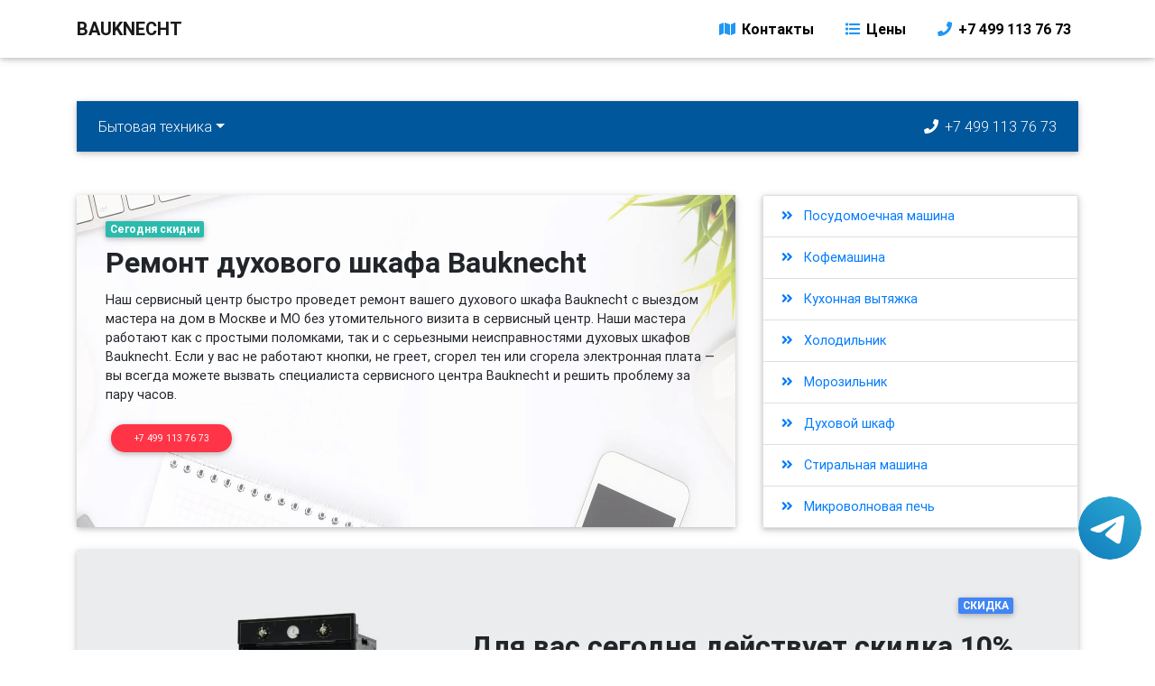

--- FILE ---
content_type: text/html; charset=UTF-8
request_url: https://bauknecht-repairing.ru/remont-duhovih-shkafov-bauknecht
body_size: 8216
content:
<!DOCTYPE html>
<html lang="ru">
<head>
    <meta charset="UTF-8">
    <meta name="viewport" content="width=device-width, initial-scale=1, shrink-to-fit=no">
    <meta http-equiv="x-ua-compatible" content="ie=edge">
    <link rel="icon" type="image/png" href="/img/favicon.png">
    <title>Ремонт духовых шкафов Bauknecht | Сервис Bauknecht</title>
    <meta name="description" content="Ремонт духового шкафа Bauknecht в Москве и Области. Низкие цены. Выезд мастера на дом.">
    <link rel="stylesheet" href="//use.fontawesome.com/releases/v5.8.2/css/all.css">
    <link href="/css/bootstrap.min.css" rel="stylesheet">
    <link href="/css/mdb.min.css" rel="stylesheet">
    <!-- Yandex.Metrika counter -->
<script type="text/javascript" >
   (function(m,e,t,r,i,k,a){m[i]=m[i]||function(){(m[i].a=m[i].a||[]).push(arguments)};
   m[i].l=1*new Date();k=e.createElement(t),a=e.getElementsByTagName(t)[0],k.async=1,k.src=r,a.parentNode.insertBefore(k,a)})
   (window, document, "script", "https://mc.yandex.ru/metrika/tag.js", "ym");

   ym(65626474, "init", {
        clickmap:true,
        trackLinks:true,
        accurateTrackBounce:true,
        webvisor:true
   });
</script>
<noscript><div><img src="https://mc.yandex.ru/watch/65626474" style="position:absolute; left:-9999px;" alt="" /></div></noscript>
<!-- /Yandex.Metrika counter -->
 <style>

 .tel-buttons {
  pointer-events: none;

  padding: 15px;
  padding-bottom: 100px;
  position: fixed;
  display: flex;
  justify-content: space-between;
  align-items: center;
  right: 0;
  left: 0;
  bottom: 0;
  z-index: 2000;
}

.tel-buttons__btn {
  margin-left: auto;
  pointer-events: auto;
  display: block;
  justify-content: center;
  align-items: center;
  overflow: hidden;
  width: 70px;
  height: 70px;
  border-radius: 50%;
  background-color: #56be19;
  transition: all 0.3s ease;
}


.tel-buttons__btn:hover,
.tel-buttons__btn:focus {
  opacity: 0.8;
}

.tel-buttons__btn:active {
  opacity: 0.5;
}

.tel-buttons__btn--tel {
  background-color: #fff;
}

.tel-buttons__icon {
  width: 100%;
  padding: 16px;
  color: white;
}

</style>
</head>
<body class="homepage-v3 hidden-sn white-skin animated bauknecht-remont">
    <div class="tel-buttons">				
		<a href="https://t.me/AuthorizedSC" class="tel-buttons__btn tel-buttons__btn--tel">				
		<svg xmlns="http://www.w3.org/2000/svg" data-name="Layer 1" width="70" height="70" viewBox="0 0 33 33"><defs><linearGradient id="a" x1="6.15" x2="26.78" y1="29.42" y2="3.67" gradientUnits="userSpaceOnUse"><stop offset="0" stop-color="#1482c0"/><stop offset="1" stop-color="#29a4d0"/></linearGradient></defs><path d="M16.5 0C25.61 0 33 7.39 33 16.5S25.61 33 16.5 33 0 25.61 0 16.5 7.39 0 16.5 0Zm5.69 23.23c.3-.93 1.73-10.21 1.9-12.04.05-.55-.12-.92-.46-1.09-.41-.2-1.03-.1-1.74.16-.98.35-13.47 5.66-14.19 5.96-.68.29-1.33.61-1.33 1.07 0 .32.19.5.72.69.55.2 1.93.61 2.75.84.79.22 1.68.03 2.18-.28.53-.33 6.68-4.44 7.12-4.8.44-.36.79.1.43.46-.36.36-4.58 4.45-5.13 5.02-.68.69-.2 1.4.26 1.69.52.33 4.24 2.82 4.8 3.22.56.4 1.13.58 1.65.58s.79-.69 1.05-1.48Z" style="fill:url(#a);stroke-width:0"/></svg>			
	</a>				
</div>		
    <header>
        <nav class="navbar fixed-top navbar-expand-lg  navbar-light scrolling-navbar white">
            <div class="container">
                <a class="navbar-brand font-weight-bold text-uppercase" href="/"><strong>Bauknecht</strong></a>
                <button class="navbar-toggler" type="button" data-toggle="collapse" data-target="#navbarSupportedContent-4" aria-controls="navbarSupportedContent-4"
                    aria-expanded="false" aria-label="Toggle navigation">
                        <span class="navbar-toggler-icon"></span>
                    </button>
                <div class="collapse navbar-collapse" id="navbarSupportedContent-4">
                    <ul class="navbar-nav ml-auto">
                        <li class="nav-item">
                            <a class="nav-link waves-effect waves-light dark-grey-text font-weight-bold" href="#contacts"><i class="fas fa-map blue-text"></i> Контакты</a>
                        </li>
                        <li class="nav-item ml-3">
                            <a class="nav-link waves-effect waves-light dark-grey-text font-weight-bold" href="#price"><i class="fas fa-list blue-text"></i> Цены</a>
                        </li>
                        <li class="nav-item ml-3">
                            <a class="nav-link waves-effect waves-light dark-grey-text font-weight-bold" href="tel:+74991137673" rel="nofollow"><i class="fas fa-phone blue-text"></i> +7 499 113 76 73</a>
                        </li>
                    </ul>
                </div>
            </div>
        </nav>
    </header>
    <div class="container mt-5 pt-3">
        <nav class="navbar navbar-expand-lg navbar-dark light-blue darken-4 mt-5">
            <button class="navbar-toggler" type="button" data-toggle="collapse" data-target="#bitovayatehnika" aria-controls="bitovayatehnika" aria-expanded="false" aria-label="Бытовая техника"><span class="navbar-toggler-icon"></span></button>
            <div class="collapse navbar-collapse" id="bitovayatehnika">
                <ul class="navbar-nav mr-auto">
                    <li class="nav-item dropdown mega-dropdown ">
                        <a class="nav-link dropdown-toggle  no-caret" id="bitovayatehnikaDropdown" data-toggle="dropdown" aria-haspopup="true" aria-expanded="false">Бытовая техника</a>
                        <div class="dropdown-menu mega-menu v-2 row z-depth-1 white" aria-labelledby="bitovayatehnikaDropdown">
                            <div class="row mx-md-4 mx-1">
                                <div class="col-md-12 col-lg-4 sub-menu my-lg-5 mt-5 mb-4">
                                                    <h6 class="sub-title text-uppercase font-weight-bold blue-text">Ремонт посудомоечных машин</h6>
                <div class="view overlay mb-3 z-depth-1">
                    <a href="/remont-posudomoechnih-mashin-bauknecht" title="Ремонт посудомоечной машины Bauknecht"><img src="/img/usl/remont-posudomoechnih-mashin.jpg" class="img-fluid" alt="Ремонт посудомоечной машины Bauknecht"></a>
                </div>
                <h4 class="mb-2"><a class="news-title-2 pl-0" href="/remont-posudomoechnih-mashin-bauknecht">Ремонт посудомоечной машины Bauknecht</a></h4>                                </div>
                                <div class="col-md-6 col-lg-4 sub-menu my-lg-5 my-4">
                                    <ul class="caret-style pl-0">
                                                        <li><a class="menu-item" title="Ремонт посудомоечной машины Bauknecht" href="/remont-posudomoechnih-mashin-bauknecht">Ремонт посудомоечных машин</a></li>                <li><a class="menu-item" title="Ремонт кофемашины Bauknecht" href="/remont-kofemashini-bauknecht">Ремонт кофемашин</a></li>                <li><a class="menu-item" title="Ремонт кухонной вытяжки Bauknecht" href="/remont-kuhonnih-vityazhek-bauknecht">Ремонт кухонных вытяжек</a></li>                <li><a class="menu-item" title="Ремонт холодильника Bauknecht" href="/remont-holodilnikov-bauknecht">Ремонт холодильников</a></li>                <li><a class="menu-item" title="Ремонт морозильника Bauknecht" href="/remont-morozilnikov-bauknecht">Ремонт морозильников</a></li>                <li><a class="menu-item" title="Ремонт духового шкафа Bauknecht" href="/remont-duhovih-shkafov-bauknecht">Ремонт духовых шкафов</a></li>                <li><a class="menu-item" title="Ремонт стиральной машины Bauknecht" href="/remont-stiralnih-mashin-bauknecht">Ремонт стиральных машин</a></li>                                    </ul>
                                </div>
                                <div class="col-md-6 col-lg-4 sub-menu my-lg-5 my-4">
                                    <ul class="caret-style pl-0">
                                                        <li><a class="menu-item" title="Ремонт микроволновой печи Bauknecht" href="/remont-microvolnovih-pechey-bauknecht">Ремонт микроволновых печей</a></li>                <li><a class="menu-item" title="Ремонт винного шкафа Bauknecht" href="/remont-vinnyh-shkafov-bauknecht">Ремонт винных шкафов</a></li>                <li><a class="menu-item" title="Ремонт варочной панели Bauknecht" href="/remont-varochnih-paneley-bauknecht">Ремонт варочных панелей</a></li>                                    </ul>
                                </div>
                            </div>
                        </div>
                    </li>
                    <li class="nav-item dropdown mega-dropdown d-none">
                        <a class="nav-link dropdown-toggle  no-caret" id="bitovayatehnikaDropdown1" data-toggle="dropdown" aria-haspopup="true" aria-expanded="false">Компьютерная техника</a>
                        <div class="dropdown-menu mega-menu v-2 row z-depth-1 white" aria-labelledby="bitovayatehnikaDropdown1">
                            <div class="row mx-md-4 mx-1">
                                <div class="col-md-12 col-lg-4 sub-menu my-lg-5 mt-5 mb-4">
                                                                    </div>
                                <div class="col-md-6 col-lg-4 sub-menu my-lg-5 my-4">
                                    <ul class="caret-style pl-0">
                                                                            </ul>
                                </div>
                                <div class="col-md-6 col-lg-4 sub-menu my-lg-5 my-4">
                                    <ul class="caret-style pl-0">
                                                                            </ul>
                                </div>
                            </div>
                        </div>
                    </li>
                    <li class="nav-item dropdown mega-dropdown d-none">
                        <a class="nav-link dropdown-toggle no-caret" id="navbarDropdownMenuLink2" data-toggle="dropdown" aria-haspopup="true" aria-expanded="false">Офисная техника</a>
                        <div class="dropdown-menu mega-menu v-2 row z-depth-1 white" aria-labelledby="bitovayatehnikaDropdown2">
                            <div class="row mx-md-4 mx-1">
                                <div class="col-md-12 col-lg-4 sub-menu my-lg-5 mt-5 mb-4">
                                                                    </div>
                                <div class="col-md-6 col-lg-4 sub-menu my-lg-5 my-4">
                                    <ul class="caret-style pl-0">
                                                                            </ul>
                                </div>
                                <div class="col-md-6 col-lg-4 sub-menu my-lg-5 my-4">
                                    <ul class="caret-style pl-0">
                                                                            </ul>
                                </div>
                            </div>
                        </div>
                    </li>
                </ul>
                <ul class="nav navbar-nav nav-flex-icons ml-auto">
                    <li class="nav-item d-none d-xl-inline-block" id="navbar-static-support">
                        <a href="tel:+74991137673" class="nav-link waves-effect" rel="nofollow">
                            <i class="fas fa-phone"></i><span class="d-none d-xl-inline-block ml-1">+7 499 113 76 73</span>
                        </a>
                    </li>
                </ul>
            </div>
        </nav>
    </div>
    <style>
    .imgming{height:23rem;} .saleim{height:300px;}
    @media screen and (max-width: 900px) {.imgming{height:33rem;} .saleim{height:auto;}}
    </style>
    <div class="container bauknecht-remont">
        <div class="row pt-4">
            <div class="col-lg-12">
                <section class="section pt-4">
                    <div class="row">
                        <div class="col-lg-8 col-md-12 mb-3 pb-lg-2">
                            <div class="view zoom z-depth-1">
                                <img src="/img/cat/mainimg.jpg" class="img-fluid imgming" alt="">
                                <div class="mask rgba-white-light">
                                    <div class="dark-grey-text d-flex align-items-center pt-4 ml-3 px-3">
                                        <div>
                                            <a rel="nofollow"><span class="badge badge-default">Сегодня скидки</span></a>
                                            <h1 class="h2 card-title font-weight-bold pt-2"><strong>Ремонт духового шкафа Bauknecht</strong></h1>
                                            <p>Наш сервисный центр быстро проведет ремонт вашего духового шкафа Bauknecht с выездом мастера на дом в Москве и МО без утомительного визита в сервисный центр. Наши мастера работают как с простыми поломками, так и с серьезными неисправностями духовых шкафов Bauknecht. Если у вас не работают кнопки, не греет, сгорел тен или сгорела электронная плата — вы всегда можете вызвать специалиста сервисного центра Bauknecht и решить проблему за пару часов.</p>
                                            <a class="btn btn-danger btn-sm btn-rounded clearfix d-md-inline-block" rel="nofollow" href="tel:+74991137673">+7 499 113 76 73</a>
                                        </div>
                                    </div>
                                </div>
                            </div>
                        </div>
                        <div class="col-lg-4 col-md-12 mb-4">
                            <section class="section">
                                <ul class="list-group z-depth-1">
                                                <li class="list-group-item d-flex justify-content-between align-items-center">
            <a class="dark-grey-text font-small" rel="nofollow" href="/remont-posudomoechnih-mashin-bauknecht"><i class="fas fa-angle-double-right dark-grey-text mr-2"></i> Посудомоечная машина</a>
            </li>            <li class="list-group-item d-flex justify-content-between align-items-center">
            <a class="dark-grey-text font-small" rel="nofollow" href="/remont-kofemashini-bauknecht"><i class="fas fa-angle-double-right dark-grey-text mr-2"></i> Кофемашина</a>
            </li>            <li class="list-group-item d-flex justify-content-between align-items-center">
            <a class="dark-grey-text font-small" rel="nofollow" href="/remont-kuhonnih-vityazhek-bauknecht"><i class="fas fa-angle-double-right dark-grey-text mr-2"></i> Кухонная вытяжка</a>
            </li>            <li class="list-group-item d-flex justify-content-between align-items-center">
            <a class="dark-grey-text font-small" rel="nofollow" href="/remont-holodilnikov-bauknecht"><i class="fas fa-angle-double-right dark-grey-text mr-2"></i> Холодильник</a>
            </li>            <li class="list-group-item d-flex justify-content-between align-items-center">
            <a class="dark-grey-text font-small" rel="nofollow" href="/remont-morozilnikov-bauknecht"><i class="fas fa-angle-double-right dark-grey-text mr-2"></i> Морозильник</a>
            </li>            <li class="list-group-item d-flex justify-content-between align-items-center">
            <a class="dark-grey-text font-small" rel="nofollow" href="/remont-duhovih-shkafov-bauknecht"><i class="fas fa-angle-double-right dark-grey-text mr-2"></i> Духовой шкаф</a>
            </li>            <li class="list-group-item d-flex justify-content-between align-items-center">
            <a class="dark-grey-text font-small" rel="nofollow" href="/remont-stiralnih-mashin-bauknecht"><i class="fas fa-angle-double-right dark-grey-text mr-2"></i> Стиральная машина</a>
            </li>            <li class="list-group-item d-flex justify-content-between align-items-center">
            <a class="dark-grey-text font-small" rel="nofollow" href="/remont-microvolnovih-pechey-bauknecht"><i class="fas fa-angle-double-right dark-grey-text mr-2"></i> Микроволновая печь</a>
            </li>                                </ul>
                            </section>
                        </div>
                    </div>
                    <section class="section mb-4"> 
                        <div class="row">
                        <div class="col-12">
                            <div class="view z-depth-1">
                                <img src="/img/usl/remont-duhovih-shkafov.jpg" class="img-fluid saleim" alt="Ремонт духовых шкафов Bauknecht">
                                <div class="mask rgba-stylish-slight">
                                    <div class="dark-grey-text text-right pt-lg-5 pt-md-1 mr-5 pr-md-4 pr-0 pl-2">
                                        <div>
                                            <a rel="nofollow">
                                                <span class="badge badge-primary">СКИДКА</span>
                                            </a>
                                            <h2 class="card-title font-weight-bold pt-md-3 pt-1">
                                                <strong>Для вас сегодня действует скидка 10%</strong>
                                            </h2>
                                            <p class="pb-lg-3 pb-md-1 clearfix d-none d-md-block">На все виды ремонта техники Bauknecht.</p>
                                            <a class="btn mr-0 btn-primary btn-rounded clearfix d-none d-md-inline-block" href="#" rel="nofollow" data-toggle="modal" data-target="#modalorder">Вызвать мастера</a>
                                        </div>
                                    </div>
                                </div>
                            </div>
                        </div>
                        </div>
                    </section>
                    <section class="mb-5" id="price">
                        <h2 class="h1-responsive font-weight-500 text-center mb-4 pb-1">Неисправности и цены на ремонт</h2>
                        <p class="w-responsive mx-auto text-center pb-4">Некоторые виды неисправностей техники, а также цены на их ремонт. Более подробный прайс есть у каждого мастера. Диагностика 0₽, выезд мастера 0₽. В случае отказа от ремонта диагностика от 500₽.</p>
                        <div class="row">
                        <div class="col-lg-4 col-md-12 mb-lg-0 mb-4">
                            <div class="card card-cascade narrower">
                            <div class="view view-cascade gradient-card-header info-color">
                                <h4 class="mb-0 font-weight-500">1 категория от 500₽</h4>
                            </div>
                            <div class="card-body text-center px-4 mb-3">
                                <div class="list-group list-panel">
                                                    <a href="/remont-duhovih-shkafov-bauknecht" rel="nofollow" class="list-group-item d-flex justify-content-between dark-grey-text">Замена термостата духовки</a>                <a href="/remont-duhovih-shkafov-bauknecht" rel="nofollow" class="list-group-item d-flex justify-content-between dark-grey-text">Замена ручки дверцы духовки</a>                <a href="/remont-duhovih-shkafov-bauknecht" rel="nofollow" class="list-group-item d-flex justify-content-between dark-grey-text">Замена уплотнителя духовки</a>                <a href="/remont-duhovih-shkafov-bauknecht" rel="nofollow" class="list-group-item d-flex justify-content-between dark-grey-text">Замена сетевого кабеля духовки</a>                                </div>
                            </div>
                            </div>
                        </div>
                        <div class="col-lg-4 col-md-6 mb-md-0 mb-4">
                            <div class="card card-cascade narrower">
                            <div class="view view-cascade gradient-card-header warning-color">
                                <h4 class="mb-0 font-weight-500">2 категория от 700₽</h4>
                            </div>
                            <div class="card-body text-center px-4 mb-3">
                                <div class="list-group list-panel">
                                                    <a href="/remont-duhovih-shkafov-bauknecht" rel="nofollow" class="list-group-item d-flex justify-content-between dark-grey-text">Не зажигается</a>                <a href="/remont-duhovih-shkafov-bauknecht" rel="nofollow" class="list-group-item d-flex justify-content-between dark-grey-text">Не включается</a>                <a href="/remont-duhovih-shkafov-bauknecht" rel="nofollow" class="list-group-item d-flex justify-content-between dark-grey-text">Замена переключателя режимов духовки</a>                                </div>
                            </div>
                            </div>
                        </div>
                        <div class="col-lg-4 col-md-6 mb-0">
                            <div class="card card-cascade narrower">
                            <div class="view view-cascade gradient-card-header red accent-2">
                                <h4 class="mb-0 font-weight-500">3 категория от 1000₽</h4>
                            </div>
                            <div class="card-body text-center px-4 mb-3">
                                <div class="list-group list-panel">
                                                    <a href="/remont-duhovih-shkafov-bauknecht" rel="nofollow" class="list-group-item d-flex justify-content-between dark-grey-text">Замена наружного стекла духовки</a>                <a href="/remont-duhovih-shkafov-bauknecht" rel="nofollow" class="list-group-item d-flex justify-content-between dark-grey-text">Замена тэна конвекции</a>                <a href="/remont-duhovih-shkafov-bauknecht" rel="nofollow" class="list-group-item d-flex justify-content-between dark-grey-text">Замена тэна духовки</a>                <a href="/remont-duhovih-shkafov-bauknecht" rel="nofollow" class="list-group-item d-flex justify-content-between dark-grey-text">Замена платы дисплея</a>                <a href="/remont-duhovih-shkafov-bauknecht" rel="nofollow" class="list-group-item d-flex justify-content-between dark-grey-text">Замена вентилятора</a>                                </div>
                            </div>
                            </div>
                        </div>
                        </div>
                    </section>
                    <section>
                        <div class="row">
                            <div class="col-12">
                                <div class="row">
                                                <div class="col-lg-6 col-md-6 mb-4">
                <div class="card card-ecommerce">
                    <div class="row">
                        <div class="col-5 d-flex align-items-center">
                            <div class="view overlay">
                                <img src="/img/usl/remont-posudomoechnih-mashin.jpg" class="img-fluid" alt="Ремонт посудомоечной машины Bauknecht">
                                <a href="/remont-posudomoechnih-mashin-bauknecht" rel="nofollow">
                                    <div class="mask rgba-white-slight"></div>
                                </a>
                            </div>
                        </div>
                        <div class="col-7 pl-0">
                            <div class="card-body">
                                <h5 class="card-title mb-1"><strong><a href="/remont-posudomoechnih-mashin-bauknecht" rel="nofollow" class="dark-grey-text">Посудомоечная машина</a></strong></h5>
                                <span class="badge badge-danger mb-2">Срочный ремонт</span>
                                <ul class="rating">
                                    <li><i class="fas fa-star blue-text"></i></li>
                                    <li><i class="fas fa-star blue-text"></i></li>
                                    <li><i class="fas fa-star blue-text"></i></li>
                                    <li><i class="fas fa-star blue-text"></i></li>
                                    <li><i class="fas fa-star blue-text"></i></li>
                                </ul>
                                <div class="card-footer pb-0">
                                    <div class="row mb-0">
                                        <span class="float-left"><strong>от 300₽</strong></span>
                                    </div>
                                </div>
                            </div>
                        </div>
                    </div>
                </div>
            </div>            <div class="col-lg-6 col-md-6 mb-4">
                <div class="card card-ecommerce">
                    <div class="row">
                        <div class="col-5 d-flex align-items-center">
                            <div class="view overlay">
                                <img src="/img/usl/remont-kofemashini.jpg" class="img-fluid" alt="Ремонт кофемашины Bauknecht">
                                <a href="/remont-kofemashini-bauknecht" rel="nofollow">
                                    <div class="mask rgba-white-slight"></div>
                                </a>
                            </div>
                        </div>
                        <div class="col-7 pl-0">
                            <div class="card-body">
                                <h5 class="card-title mb-1"><strong><a href="/remont-kofemashini-bauknecht" rel="nofollow" class="dark-grey-text">Кофемашина</a></strong></h5>
                                <span class="badge badge-danger mb-2">Срочный ремонт</span>
                                <ul class="rating">
                                    <li><i class="fas fa-star blue-text"></i></li>
                                    <li><i class="fas fa-star blue-text"></i></li>
                                    <li><i class="fas fa-star blue-text"></i></li>
                                    <li><i class="fas fa-star blue-text"></i></li>
                                    <li><i class="fas fa-star blue-text"></i></li>
                                </ul>
                                <div class="card-footer pb-0">
                                    <div class="row mb-0">
                                        <span class="float-left"><strong>от 500₽</strong></span>
                                    </div>
                                </div>
                            </div>
                        </div>
                    </div>
                </div>
            </div>            <div class="col-lg-6 col-md-6 mb-4">
                <div class="card card-ecommerce">
                    <div class="row">
                        <div class="col-5 d-flex align-items-center">
                            <div class="view overlay">
                                <img src="/img/usl/remont-kuhonnih-vityazhek.jpg" class="img-fluid" alt="Ремонт кухонной вытяжки Bauknecht">
                                <a href="/remont-kuhonnih-vityazhek-bauknecht" rel="nofollow">
                                    <div class="mask rgba-white-slight"></div>
                                </a>
                            </div>
                        </div>
                        <div class="col-7 pl-0">
                            <div class="card-body">
                                <h5 class="card-title mb-1"><strong><a href="/remont-kuhonnih-vityazhek-bauknecht" rel="nofollow" class="dark-grey-text">Кухонная вытяжка</a></strong></h5>
                                <span class="badge badge-danger mb-2">Срочный ремонт</span>
                                <ul class="rating">
                                    <li><i class="fas fa-star blue-text"></i></li>
                                    <li><i class="fas fa-star blue-text"></i></li>
                                    <li><i class="fas fa-star blue-text"></i></li>
                                    <li><i class="fas fa-star blue-text"></i></li>
                                    <li><i class="fas fa-star blue-text"></i></li>
                                </ul>
                                <div class="card-footer pb-0">
                                    <div class="row mb-0">
                                        <span class="float-left"><strong>от 700₽</strong></span>
                                    </div>
                                </div>
                            </div>
                        </div>
                    </div>
                </div>
            </div>            <div class="col-lg-6 col-md-6 mb-4">
                <div class="card card-ecommerce">
                    <div class="row">
                        <div class="col-5 d-flex align-items-center">
                            <div class="view overlay">
                                <img src="/img/usl/remont-holodilnikov.jpg" class="img-fluid" alt="Ремонт холодильника Bauknecht">
                                <a href="/remont-holodilnikov-bauknecht" rel="nofollow">
                                    <div class="mask rgba-white-slight"></div>
                                </a>
                            </div>
                        </div>
                        <div class="col-7 pl-0">
                            <div class="card-body">
                                <h5 class="card-title mb-1"><strong><a href="/remont-holodilnikov-bauknecht" rel="nofollow" class="dark-grey-text">Холодильник</a></strong></h5>
                                <span class="badge badge-danger mb-2">Срочный ремонт</span>
                                <ul class="rating">
                                    <li><i class="fas fa-star blue-text"></i></li>
                                    <li><i class="fas fa-star blue-text"></i></li>
                                    <li><i class="fas fa-star blue-text"></i></li>
                                    <li><i class="fas fa-star blue-text"></i></li>
                                    <li><i class="fas fa-star blue-text"></i></li>
                                </ul>
                                <div class="card-footer pb-0">
                                    <div class="row mb-0">
                                        <span class="float-left"><strong>от 450₽</strong></span>
                                    </div>
                                </div>
                            </div>
                        </div>
                    </div>
                </div>
            </div>            <div class="col-lg-6 col-md-6 mb-4">
                <div class="card card-ecommerce">
                    <div class="row">
                        <div class="col-5 d-flex align-items-center">
                            <div class="view overlay">
                                <img src="/img/usl/remont-morozilnikov.jpg" class="img-fluid" alt="Ремонт морозильника Bauknecht">
                                <a href="/remont-morozilnikov-bauknecht" rel="nofollow">
                                    <div class="mask rgba-white-slight"></div>
                                </a>
                            </div>
                        </div>
                        <div class="col-7 pl-0">
                            <div class="card-body">
                                <h5 class="card-title mb-1"><strong><a href="/remont-morozilnikov-bauknecht" rel="nofollow" class="dark-grey-text">Морозильник</a></strong></h5>
                                <span class="badge badge-danger mb-2">Срочный ремонт</span>
                                <ul class="rating">
                                    <li><i class="fas fa-star blue-text"></i></li>
                                    <li><i class="fas fa-star blue-text"></i></li>
                                    <li><i class="fas fa-star blue-text"></i></li>
                                    <li><i class="fas fa-star blue-text"></i></li>
                                    <li><i class="fas fa-star blue-text"></i></li>
                                </ul>
                                <div class="card-footer pb-0">
                                    <div class="row mb-0">
                                        <span class="float-left"><strong>от 450₽</strong></span>
                                    </div>
                                </div>
                            </div>
                        </div>
                    </div>
                </div>
            </div>            <div class="col-lg-6 col-md-6 mb-4">
                <div class="card card-ecommerce">
                    <div class="row">
                        <div class="col-5 d-flex align-items-center">
                            <div class="view overlay">
                                <img src="/img/usl/remont-duhovih-shkafov.jpg" class="img-fluid" alt="Ремонт духового шкафа Bauknecht">
                                <a href="/remont-duhovih-shkafov-bauknecht" rel="nofollow">
                                    <div class="mask rgba-white-slight"></div>
                                </a>
                            </div>
                        </div>
                        <div class="col-7 pl-0">
                            <div class="card-body">
                                <h5 class="card-title mb-1"><strong><a href="/remont-duhovih-shkafov-bauknecht" rel="nofollow" class="dark-grey-text">Духовой шкаф</a></strong></h5>
                                <span class="badge badge-danger mb-2">Срочный ремонт</span>
                                <ul class="rating">
                                    <li><i class="fas fa-star blue-text"></i></li>
                                    <li><i class="fas fa-star blue-text"></i></li>
                                    <li><i class="fas fa-star blue-text"></i></li>
                                    <li><i class="fas fa-star blue-text"></i></li>
                                    <li><i class="fas fa-star blue-text"></i></li>
                                </ul>
                                <div class="card-footer pb-0">
                                    <div class="row mb-0">
                                        <span class="float-left"><strong>от 500₽</strong></span>
                                    </div>
                                </div>
                            </div>
                        </div>
                    </div>
                </div>
            </div>                                </div>
                            </div>
                        </div>
                    </section>
                    <section>
                        <div class="row mt-4 pt-1">
                            <div class="col-lg-8 col-md-12 mb-3 mb-md-4 pb-lg-2">
                                <div class="view zoom z-depth-1">
                                    <img src="/img/product2.jpg" class="img-fluid" alt="Вызвать мастера">
                                    <div class="mask rgba-white-light">
                                        <div class="dark-grey-text d-flex align-items-center pt-4 ml-lg-3 ml-3 pl-lg-3 pl-md-5 pl-3">
                                            <div>
                                                <a rel="nofollow"><span class="badge badge-danger">Скидка 10%</span></a>
                                                <h2 class="card-title font-weight-bold pt-2"><strong>Вызовите мастера сейчас!</strong></h2>
                                                <p>Не упустите возможность получить скидку на ремонт вашей техники. </p>
                                                <a class="btn btn-danger btn-sm btn-rounded clearfix d-none d-md-inline-block" href="#" rel="nofollow" data-toggle="modal" data-target="#modalorder">Вызвать мастера</a>
                                            </div>
                                        </div>
                                    </div>
                                </div>
                            </div>
                            <div class="col-lg-4 col-md-12 mb-4">
                               <div class="view zoom z-depth-1 photo">
                                <img src="/img/product3.jpg" class="img-fluid" alt="Вызвать мастера">
                                <div class="mask rgba-stylish-strong">
                                    <div class="white-text flex-center text-center">
                                        <div>
                                            <a rel="nofollow"><span class="badge badge-info">Вызвать на дом</span></a>
                                            <h2 class="card-title font-weight-bold pt-2"><strong>+7 499 113 76 73</strong></h2>
                                            <p>Мастер приедет в кратчайшие сроки. </p>
                                            <a class="btn btn-info btn-sm btn-rounded" rel="nofollow" href="tel:+74991137673"> Вызвать</a>
                                        </div>
                                    </div>
                                </div>
                            </div>
                            </div>
                        </div>
                    </section>
                </section>
            </div>
        </div>
    </div>
    <footer class="page-footer text-center text-md-left stylish-color-dark pt-0 bauknecht-remont">
        <div style="background-color: #4285f4;">
            <div class="container">
                <div class="row py-4 d-flex align-items-center">
                    <div class="col-md-6 col-lg-5 text-center text-md-left mb-4 mb-md-0">
                        <h6 class="mb-0 white-text">Свяжитесь с нами в социальных сетях!</h6>
                    </div>
                    <div class="col-md-6 col-lg-7 text-center text-md-right">
                        <a class="fb-ic ml-0 px-2" rel="nofollow"><i class="fab fa-facebook-f white-text"> </i></a>
                        <a class="tw-ic px-2" rel="nofollow"><i class="fab fa-twitter white-text"> </i></a>
                        <a class="vk-ic px-2" rel="nofollow"><i class="fab fa-vk white-text"> </i></a>
                        <a class="telegram-plane-ic px-2" rel="nofollow"><i class="fab fa-telegram-plane white-text"> </i></a>
                        <a class="ins-ic px-2" rel="nofollow"><i class="fab fa-instagram white-text"> </i></a>
                    </div>
                </div>
            </div>
        </div>
        <div class="container mt-5 mb-4 text-center text-md-left" id="contacts">
            <div class="row mt-3">
                <div class="col-md-3 col-lg-4 col-xl-3 mb-4">
                    <h6 class="text-uppercase font-weight-bold"><strong>Bauknecht-REPAIRING</strong></h6>
                    <hr class="blue mb-4 mt-0 d-inline-block mx-auto" style="width: 60px;">
                    <p>Недорогой ремонт техники Bauknecht в Москве и Московской области.</p>
                </div>
                <div class="col-md-2 col-lg-2 col-xl-2 mx-auto mb-4">
                    <h6 class="text-uppercase font-weight-bold"><strong>Ремонт</strong></h6>
                    <hr class="blue mb-4 mt-0 d-inline-block mx-auto" style="width: 60px;">
                                <p><a href="/remont-stiralnih-mashin-bauknecht">Стиральная машина</a></p>            <p><a href="/remont-vinnyh-shkafov-bauknecht">Винный шкаф</a></p>            <p><a href="/remont-kofemashini-bauknecht">Кофемашина</a></p>            <p><a href="/remont-posudomoechnih-mashin-bauknecht">Посудомоечная машина</a></p>                </div>
                <div class="col-md-3 col-lg-2 col-xl-2 mx-auto mb-4">
                    <h6 class="text-uppercase font-weight-bold"><strong>Выезд на дом</strong></h6>
                    <hr class="blue mb-4 mt-0 d-inline-block mx-auto" style="width: 60px;">
                                <p><a href="/remont-kuhonnih-vityazhek-bauknecht">Кухонная вытяжка</a></p>            <p><a href="/remont-microvolnovih-pechey-bauknecht">Микроволновая печь</a></p>            <p><a href="/remont-duhovih-shkafov-bauknecht">Духовой шкаф</a></p>            <p><a href="/remont-holodilnikov-bauknecht">Холодильник</a></p>                </div>
                <div class="col-md-4 col-lg-3 col-xl-3">
                    <h6 class="text-uppercase font-weight-bold"><strong>Контакты</strong></h6>
                    <hr class="blue mb-4 mt-0 d-inline-block mx-auto" style="width: 60px;">
                    <p><i class="fas fa-home mr-3"></i> Москва, улица МЖД Киевское 5-й км, 5с22</p>
                    <p><i class="fas fa-envelope mr-3"></i> info@bauknecht-repairing.ru</p>
                    <p><i class="fas fa-phone mr-3"></i> <a rel="nofollow" href="tel:+74991137673">+7 499 113 76 73</a></p>
                    <p><a rel="nofollow" href="/politics.php" target="_blank">Политика конфиденциальности</a></p>
                </div>
            </div>
        </div>
        <div class="footer-copyright py-3 text-center">
            <div class="container-fluid">
                © 2025 Copyright: <a href="/" target="_blank"> bauknecht-repairing.ru</a>
            </div>
        </div>
    </footer>
    <style>
    .mobcall{display:none;}
    @media screen and (max-width: 900px) {.mobcall{display: block;width: 100%;position: fixed;bottom: 0;z-index: 1000;height: 70px;background-color: #25824e;text-align: center;padding: 16px;font-size: 24px;color: #fff;}}
    </style>
    <a class="mobcall" href="tel:+74991137673">Набрать нам</a>
    <div class="modal fade" id="modalorder" tabindex="-1" role="dialog" aria-labelledby="myModalLabel" aria-hidden="true">
        <div class="modal-dialog" role="document">
            <div class="modal-content">
            <div class="modal-header text-center">
                <h4 class="modal-title w-100 font-weight-bold">Запрос звонка</h4>
                <button type="button" class="close" data-dismiss="modal" aria-label="Close">
                <span aria-hidden="true">&times;</span>
                </button>
            </div>
            <div class="modal-body mx-3">
                <form id="orderform" action="/order.php?t=63a75b5dee2fbe5e80eb960df6523325" method="post" class="needs-validation" novalidate>
                    <input type="hidden" name="token" value="eaf35075091e902e1377e2d4387b657117c18646">
                    <div class="form-row md-form mb-3">
                        <i class="fas fa-mobile-alt prefix grey-text"></i>
                        <input type="text" name="phone" value="" id="phonenumber" class="form-control" minlength="16" required>
                        <label data-error="wrong" data-success="right" for="phonenumber">Номер телефона</label>
                        <input type="hidden" name="recapcha" value="">
                    </div>
                    <div class="form-group">
                        <div class="form-check">
                        <input class="form-check-input" type="checkbox" name="policy" value="ok" id="invalidCheck" required checked>
                        <label class="form-check-label" for="invalidCheck">
                            Соглашаюсь с <a href="/politics.php" target="_blank" rel="nofollow">политикой конфиденциальности.</a>
                        </label>
                        <div class="invalid-feedback">
                            Вы должны согласиться прежде чем отправить.
                        </div>
                        </div>
                    </div>
                    <div class="gray-text">
                        <p class="errline"></p>
                    </div>
                </form>
            </div>
            <div class="modal-footer d-flex justify-content-center">
                <button form="orderform" type="submit" class="btn btn-indigo" disabled>Отправить</button>
            </div>
            </div>
        </div>
    </div>
    <script type="text/javascript" src="/js/jquery-3.3.1.min.js"></script>
    <script type="text/javascript" src="/js/popper.min.js"></script>
    <script type="text/javascript" src="/js/bootstrap.min.js"></script>
    <script type="text/javascript" src="/js/mdb.min.js"></script>
    <script type="text/javascript" src="/js/jquery.mask.min.js"></script>
    <script type="text/javascript" src="/js/js.js"></script>
    <script type="text/javascript">
        new WOW().init();
        $(function () {
            $('[data-toggle="tooltip"]').tooltip()
        })
    </script>
    <script>
        $(document).ready(function () {
            $('.mdb-select').material_select();
        });
    </script>
    <script>
        $(".button-collapse").sideNav();
    </script>
    <!-- Begin Talk-Me {literal} -->
<script type='text/javascript'>
	(function(d, w, m) {
		window.supportAPIMethod = m;
		var s = d.createElement('script');
		s.type ='text/javascript'; s.id = 'supportScript'; s.charset = 'utf-8';
		s.async = true;
		var id = '054a3879525cb52be7200d0b6ef2ee73';
		s.src = 'https://lcab.talk-me.ru/support/support.js?h='+id;
		var sc = d.getElementsByTagName('script')[0];
		w[m] = w[m] || function() { (w[m].q = w[m].q || []).push(arguments); };
		if (sc) sc.parentNode.insertBefore(s, sc); 
		else d.documentElement.firstChild.appendChild(s);
	})(document, window, 'TalkMe');
</script>
<!-- {/literal} End Talk-Me -->
</body>
</html>


--- FILE ---
content_type: application/javascript
request_url: https://bauknecht-repairing.ru/js/js.js
body_size: 772
content:
$('[name="phone"]').mask('+7 999 999 99 99');
(function() {
'use strict';
window.addEventListener('load', function() {
    var forms = document.getElementsByClassName('needs-validation');
    var validation = Array.prototype.filter.call(forms, function(form) {
        $(form).parent().parent().find("button").prop('disabled', false);
        form.addEventListener('submit', function(event) {
            if (form.checkValidity() === false) {
                event.preventDefault();
                event.stopPropagation();
            }else{
                event.preventDefault();
                $.ajax({
                    url: $(form).attr('action'), 
                    type: "POST", 
                    dataType: "json", 
                    data: $(form).serialize(),
                    statusCode: { 
                        400: function(){
                            alert( "Плохой запрос" );
                        },
                        500: function(){
                            alert( "Ошибка на стороне сервера" );
                        }
                    },
                    success: function(data) {
                        if(data){
                            switch(data.code){
                                case 1: 
                                    $(form).find(".errline").html(data.message);
                                    $(form)[0].reset();
                                    /*Код цели метрики */
                                break;
                                case 0: 
                                    $(form).find(".errline").html(data.message);
                                    $(form)[0].reset();
                                break;
                                default:
                                    alert( "Ошибка вывода" );
                                break;
                            }
                        }
                    },
                    error: function(jqXHR, exception) {
                        console.log(jqXHR.responseText+" "+exception);
                        $(form)[0].reset();
                    }
                });
            }
            form.classList.add('was-validated');
        }, false);
    });
}, false);
})();

--- FILE ---
content_type: application/javascript
request_url: https://bauknecht-repairing.ru/js/mdb.min.js
body_size: 58528
content:
var WOW;jQuery.easing.jswing=jQuery.easing.swing,jQuery.extend(jQuery.easing,{def:"easeOutQuad",swing:function(e,t,i,n,o){return jQuery.easing[jQuery.easing.def](e,t,i,n,o)},easeInQuad:function(e,t,i,n,o){return n*(t/=o)*t+i},easeOutQuad:function(e,t,i,n,o){return-n*(t/=o)*(t-2)+i},easeInOutQuad:function(e,t,i,n,o){return(t/=o/2)<1?n/2*t*t+i:-n/2*(--t*(t-2)-1)+i},easeInCubic:function(e,t,i,n,o){return n*(t/=o)*t*t+i},easeOutCubic:function(e,t,i,n,o){return n*((t=t/o-1)*t*t+1)+i},easeInOutCubic:function(e,t,i,n,o){return(t/=o/2)<1?n/2*t*t*t+i:n/2*((t-=2)*t*t+2)+i},easeInQuart:function(e,t,i,n,o){return n*(t/=o)*t*t*t+i},easeOutQuart:function(e,t,i,n,o){return-n*((t=t/o-1)*t*t*t-1)+i},easeInOutQuart:function(e,t,i,n,o){return(t/=o/2)<1?n/2*t*t*t*t+i:-n/2*((t-=2)*t*t*t-2)+i},easeInQuint:function(e,t,i,n,o){return n*(t/=o)*t*t*t*t+i},easeOutQuint:function(e,t,i,n,o){return n*((t=t/o-1)*t*t*t*t+1)+i},easeInOutQuint:function(e,t,i,n,o){return(t/=o/2)<1?n/2*t*t*t*t*t+i:n/2*((t-=2)*t*t*t*t+2)+i},easeInSine:function(e,t,i,n,o){return-n*Math.cos(t/o*(Math.PI/2))+n+i},easeOutSine:function(e,t,i,n,o){return n*Math.sin(t/o*(Math.PI/2))+i},easeInOutSine:function(e,t,i,n,o){return-n/2*(Math.cos(Math.PI*t/o)-1)+i},easeInExpo:function(e,t,i,n,o){return 0==t?i:n*Math.pow(2,10*(t/o-1))+i},easeOutExpo:function(e,t,i,n,o){return t==o?i+n:n*(1-Math.pow(2,-10*t/o))+i},easeInOutExpo:function(e,t,i,n,o){return 0==t?i:t==o?i+n:(t/=o/2)<1?n/2*Math.pow(2,10*(t-1))+i:n/2*(2-Math.pow(2,-10*--t))+i},easeInCirc:function(e,t,i,n,o){return-n*(Math.sqrt(1-(t/=o)*t)-1)+i},easeOutCirc:function(e,t,i,n,o){return n*Math.sqrt(1-(t=t/o-1)*t)+i},easeInOutCirc:function(e,t,i,n,o){return(t/=o/2)<1?-n/2*(Math.sqrt(1-t*t)-1)+i:n/2*(Math.sqrt(1-(t-=2)*t)+1)+i},easeInElastic:function(e,t,i,n,o){var a=1.70158,r=0,s=n;if(0==t)return i;if(1==(t/=o))return i+n;if(r||(r=.3*o),s<Math.abs(n)){s=n;a=r/4}else a=r/(2*Math.PI)*Math.asin(n/s);return-s*Math.pow(2,10*(t-=1))*Math.sin((t*o-a)*(2*Math.PI)/r)+i},easeOutElastic:function(e,t,i,n,o){var a=1.70158,r=0,s=n;if(0==t)return i;if(1==(t/=o))return i+n;if(r||(r=.3*o),s<Math.abs(n)){s=n;a=r/4}else a=r/(2*Math.PI)*Math.asin(n/s);return s*Math.pow(2,-10*t)*Math.sin((t*o-a)*(2*Math.PI)/r)+n+i},easeInOutElastic:function(e,t,i,n,o){var a=1.70158,r=0,s=n;if(0==t)return i;if(2==(t/=o/2))return i+n;if(r||(r=o*(.3*1.5)),s<Math.abs(n)){s=n;a=r/4}else a=r/(2*Math.PI)*Math.asin(n/s);return t<1?s*Math.pow(2,10*(t-=1))*Math.sin((t*o-a)*(2*Math.PI)/r)*-.5+i:s*Math.pow(2,-10*(t-=1))*Math.sin((t*o-a)*(2*Math.PI)/r)*.5+n+i},easeInBack:function(e,t,i,n,o,a){return void 0==a&&(a=1.70158),n*(t/=o)*t*((a+1)*t-a)+i},easeOutBack:function(e,t,i,n,o,a){return void 0==a&&(a=1.70158),n*((t=t/o-1)*t*((a+1)*t+a)+1)+i},easeInOutBack:function(e,t,i,n,o,a){return void 0==a&&(a=1.70158),(t/=o/2)<1?n/2*(t*t*((1+(a*=1.525))*t-a))+i:n/2*((t-=2)*t*((1+(a*=1.525))*t+a)+2)+i},easeInBounce:function(e,t,i,n,o){return n-jQuery.easing.easeOutBounce(e,o-t,0,n,o)+i},easeOutBounce:function(e,t,i,n,o){return(t/=o)<1/2.75?n*(7.5625*t*t)+i:t<2/2.75?n*(7.5625*(t-=1.5/2.75)*t+.75)+i:t<2.5/2.75?n*(7.5625*(t-=2.25/2.75)*t+.9375)+i:n*(7.5625*(t-=2.625/2.75)*t+.984375)+i},easeInOutBounce:function(e,t,i,n,o){return t<o/2?.5*jQuery.easing.easeInBounce(e,2*t,0,n,o)+i:.5*jQuery.easing.easeOutBounce(e,2*t-o,0,n,o)+.5*n+i}}),jQuery.Velocity?console.log("Velocity is already loaded. You may be needlessly importing Velocity again; note that Materialize includes Velocity."):(function(e){function t(e){var t=e.length,n=i.type(e);return"function"!==n&&!i.isWindow(e)&&(!(1!==e.nodeType||!t)||("array"===n||0===t||"number"==typeof t&&t>0&&t-1 in e))}if(!e.jQuery){var i=function(e,t){return new i.fn.init(e,t)};i.isWindow=function(e){return null!=e&&e==e.window},i.type=function(e){return null==e?e+"":"object"==typeof e||"function"==typeof e?o[r.call(e)]||"object":typeof e},i.isArray=Array.isArray||function(e){return"array"===i.type(e)},i.isPlainObject=function(e){var t;if(!e||"object"!==i.type(e)||e.nodeType||i.isWindow(e))return!1;try{if(e.constructor&&!a.call(e,"constructor")&&!a.call(e.constructor.prototype,"isPrototypeOf"))return!1}catch(e){return!1}for(t in e);return void 0===t||a.call(e,t)},i.each=function(e,i,n){var o=0,a=e.length,r=t(e);if(n){if(r)for(;a>o&&!1!==i.apply(e[o],n);o++);else for(o in e)if(!1===i.apply(e[o],n))break}else if(r)for(;a>o&&!1!==i.call(e[o],o,e[o]);o++);else for(o in e)if(!1===i.call(e[o],o,e[o]))break;return e},i.data=function(e,t,o){if(void 0===o){var a=(r=e[i.expando])&&n[r];if(void 0===t)return a;if(a&&t in a)return a[t]}else if(void 0!==t){var r=e[i.expando]||(e[i.expando]=++i.uuid);return n[r]=n[r]||{},n[r][t]=o,o}},i.removeData=function(e,t){var o=e[i.expando],a=o&&n[o];a&&i.each(t,function(e,t){delete a[t]})},i.extend=function(){var e,t,n,o,a,r,s=arguments[0]||{},l=1,c=arguments.length,u=!1;for("boolean"==typeof s&&(u=s,s=arguments[l]||{},l++),"object"!=typeof s&&"function"!==i.type(s)&&(s={}),l===c&&(s=this,l--);c>l;l++)if(null!=(a=arguments[l]))for(o in a)e=s[o],s!==(n=a[o])&&(u&&n&&(i.isPlainObject(n)||(t=i.isArray(n)))?(t?(t=!1,r=e&&i.isArray(e)?e:[]):r=e&&i.isPlainObject(e)?e:{},s[o]=i.extend(u,r,n)):void 0!==n&&(s[o]=n));return s},i.queue=function(e,n,o){if(e){n=(n||"fx")+"queue";var a=i.data(e,n);return o?(!a||i.isArray(o)?a=i.data(e,n,function(e,i){var n=i||[];return null!=e&&(t(Object(e))?function(e,t){for(var i=+t.length,n=0,o=e.length;i>n;)e[o++]=t[n++];if(i!=i)for(;void 0!==t[n];)e[o++]=t[n++];e.length=o}(n,"string"==typeof e?[e]:e):[].push.call(n,e)),n}(o)):a.push(o),a):a||[]}},i.dequeue=function(e,t){i.each(e.nodeType?[e]:e,function(e,n){t=t||"fx";var o=i.queue(n,t),a=o.shift();"inprogress"===a&&(a=o.shift()),a&&("fx"===t&&o.unshift("inprogress"),a.call(n,function(){i.dequeue(n,t)}))})},i.fn=i.prototype={init:function(e){if(e.nodeType)return this[0]=e,this;throw new Error("Not a DOM node.")},offset:function(){var t=this[0].getBoundingClientRect?this[0].getBoundingClientRect():{top:0,left:0};return{top:t.top+(e.pageYOffset||document.scrollTop||0)-(document.clientTop||0),left:t.left+(e.pageXOffset||document.scrollLeft||0)-(document.clientLeft||0)}},position:function(){function e(){for(var e=this.offsetParent||document;e&&"html"===!e.nodeType.toLowerCase&&"static"===e.style.position;)e=e.offsetParent;return e||document}var t=this[0],e=e.apply(t),n=this.offset(),o=/^(?:body|html)$/i.test(e.nodeName)?{top:0,left:0}:i(e).offset();return n.top-=parseFloat(t.style.marginTop)||0,n.left-=parseFloat(t.style.marginLeft)||0,e.style&&(o.top+=parseFloat(e.style.borderTopWidth)||0,o.left+=parseFloat(e.style.borderLeftWidth)||0),{top:n.top-o.top,left:n.left-o.left}}};var n={};i.expando="velocity"+(new Date).getTime(),i.uuid=0;for(var o={},a=o.hasOwnProperty,r=o.toString,s="Boolean Number String Function Array Date RegExp Object Error".split(" "),l=0;l<s.length;l++)o["[object "+s[l]+"]"]=s[l].toLowerCase();i.fn.init.prototype=i.fn,e.Velocity={Utilities:i}}}(window),function(e){"object"==typeof module&&"object"==typeof module.exports?module.exports=e():"function"==typeof define&&define.amd?define(e):e()}(function(){return function(e,t,i,n){function o(e){return h.isWrapped(e)?e=[].slice.call(e):h.isNode(e)&&(e=[e]),e}function a(e){var t=u.data(e,"velocity");return null===t?n:t}function r(e,i,n,o){function a(e,t){return 1-3*t+3*e}function r(e,t){return 3*t-6*e}function s(e){return 3*e}function l(e,t,i){return((a(t,i)*e+r(t,i))*e+s(t))*e}function c(e,t,i){return 3*a(t,i)*e*e+2*r(t,i)*e+s(t)}function u(t,i){for(var o=0;h>o;++o){var a=c(i,e,n);if(0===a)return i;i-=(l(i,e,n)-t)/a}return i}function d(t,i,o){var a,r,s=0;do{(a=l(r=i+(o-i)/2,e,n)-t)>0?o=r:i=r}while(Math.abs(a)>m&&++s<v);return r}function p(){k=!0,(e!=i||n!=o)&&function(){for(var t=0;g>t;++t)x[t]=l(t*y,e,n)}()}var h=4,f=.001,m=1e-7,v=10,g=11,y=1/(g-1),b="Float32Array"in t;if(4!==arguments.length)return!1;for(var w=0;4>w;++w)if("number"!=typeof arguments[w]||isNaN(arguments[w])||!isFinite(arguments[w]))return!1;e=Math.min(e,1),n=Math.min(n,1),e=Math.max(e,0),n=Math.max(n,0);var x=b?new Float32Array(g):new Array(g),k=!1,S=function(t){return k||p(),e===i&&n===o?t:0===t?0:1===t?1:l(function(t){for(var i=0,o=1,a=g-1;o!=a&&x[o]<=t;++o)i+=y;var r=i+(t-x[--o])/(x[o+1]-x[o])*y,s=c(r,e,n);return s>=f?u(t,r):0==s?r:d(t,i,i+y)}(t),i,o)};S.getControlPoints=function(){return[{x:e,y:i},{x:n,y:o}]};var C="generateBezier("+[e,i,n,o]+")";return S.toString=function(){return C},S}function s(e,t){var i=e;return h.isString(e)?g.Easings[e]||(i=!1):i=h.isArray(e)&&1===e.length?function(e){return function(t){return Math.round(t*e)*(1/e)}}.apply(null,e):h.isArray(e)&&2===e.length?y.apply(null,e.concat([t])):!(!h.isArray(e)||4!==e.length)&&r.apply(null,e),!1===i&&(i=g.Easings[g.defaults.easing]?g.defaults.easing:v),i}function l(e){if(e){var t=(new Date).getTime(),i=g.State.calls.length;i>1e4&&(g.State.calls=function(e){for(var t=-1,i=e?e.length:0,n=[];++t<i;){var o=e[t];o&&n.push(o)}return n}(g.State.calls));for(var o=0;i>o;o++)if(g.State.calls[o]){var r=g.State.calls[o],s=r[0],d=r[2],p=r[3],f=!!p,m=null;p||(p=g.State.calls[o][3]=t-16);for(var v=Math.min((t-p)/d.duration,1),y=0,w=s.length;w>y;y++){var k=s[y],S=k.element;if(a(S)){var C=!1;if(d.display!==n&&null!==d.display&&"none"!==d.display){if("flex"===d.display){u.each(["-webkit-box","-moz-box","-ms-flexbox","-webkit-flex"],function(e,t){b.setPropertyValue(S,"display",t)})}b.setPropertyValue(S,"display",d.display)}for(var T in d.visibility!==n&&"hidden"!==d.visibility&&b.setPropertyValue(S,"visibility",d.visibility),k)if("element"!==T){var O,M=k[T],P=h.isString(M.easing)?g.Easings[M.easing]:M.easing;if(1===v)O=M.endValue;else{var E=M.endValue-M.startValue;if(O=M.startValue+E*P(v,d,E),!f&&O===M.currentValue)continue}if(M.currentValue=O,"tween"===T)m=O;else{if(b.Hooks.registered[T]){var A=b.Hooks.getRoot(T),$=a(S).rootPropertyValueCache[A];$&&(M.rootPropertyValue=$)}var I=b.setPropertyValue(S,T,M.currentValue+(0===parseFloat(O)?"":M.unitType),M.rootPropertyValue,M.scrollData);b.Hooks.registered[T]&&(a(S).rootPropertyValueCache[A]=b.Normalizations.registered[A]?b.Normalizations.registered[A]("extract",null,I[1]):I[1]),"transform"===I[0]&&(C=!0)}}d.mobileHA&&a(S).transformCache.translate3d===n&&(a(S).transformCache.translate3d="(0px, 0px, 0px)",C=!0),C&&b.flushTransformCache(S)}}d.display!==n&&"none"!==d.display&&(g.State.calls[o][2].display=!1),d.visibility!==n&&"hidden"!==d.visibility&&(g.State.calls[o][2].visibility=!1),d.progress&&d.progress.call(r[1],r[1],v,Math.max(0,p+d.duration-t),p,m),1===v&&c(o)}}g.State.isTicking&&x(l)}function c(e,t){if(!g.State.calls[e])return!1;for(var i=g.State.calls[e][0],o=g.State.calls[e][1],r=g.State.calls[e][2],s=g.State.calls[e][4],l=!1,c=0,d=i.length;d>c;c++){var p=i[c].element;if(t||r.loop||("none"===r.display&&b.setPropertyValue(p,"display",r.display),"hidden"===r.visibility&&b.setPropertyValue(p,"visibility",r.visibility)),!0!==r.loop&&(u.queue(p)[1]===n||!/\.velocityQueueEntryFlag/i.test(u.queue(p)[1]))&&a(p)){a(p).isAnimating=!1,a(p).rootPropertyValueCache={};var h=!1;u.each(b.Lists.transforms3D,function(e,t){var i=/^scale/.test(t)?1:0,o=a(p).transformCache[t];a(p).transformCache[t]!==n&&new RegExp("^\\("+i+"[^.]").test(o)&&(h=!0,delete a(p).transformCache[t])}),r.mobileHA&&(h=!0,delete a(p).transformCache.translate3d),h&&b.flushTransformCache(p),b.Values.removeClass(p,"velocity-animating")}if(!t&&r.complete&&!r.loop&&c===d-1)try{r.complete.call(o,o)}catch(e){setTimeout(function(){throw e},1)}s&&!0!==r.loop&&s(o),a(p)&&!0===r.loop&&!t&&(u.each(a(p).tweensContainer,function(e,t){/^rotate/.test(e)&&360===parseFloat(t.endValue)&&(t.endValue=0,t.startValue=360),/^backgroundPosition/.test(e)&&100===parseFloat(t.endValue)&&"%"===t.unitType&&(t.endValue=0,t.startValue=100)}),g(p,"reverse",{loop:!0,delay:r.delay})),!1!==r.queue&&u.dequeue(p,r.queue)}g.State.calls[e]=!1;for(var f=0,m=g.State.calls.length;m>f;f++)if(!1!==g.State.calls[f]){l=!0;break}!1===l&&(g.State.isTicking=!1,delete g.State.calls,g.State.calls=[])}var u,d=function(){if(i.documentMode)return i.documentMode;for(var e=7;e>4;e--){var t=i.createElement("div");if(t.innerHTML="\x3c!--[if IE "+e+"]><span></span><![endif]--\x3e",t.getElementsByTagName("span").length)return t=null,e}return n}(),p=function(){var e=0;return t.webkitRequestAnimationFrame||t.mozRequestAnimationFrame||function(t){var i,n=(new Date).getTime();return i=Math.max(0,16-(n-e)),e=n+i,setTimeout(function(){t(n+i)},i)}}(),h={isString:function(e){return"string"==typeof e},isArray:Array.isArray||function(e){return"[object Array]"===Object.prototype.toString.call(e)},isFunction:function(e){return"[object Function]"===Object.prototype.toString.call(e)},isNode:function(e){return e&&e.nodeType},isNodeList:function(e){return"object"==typeof e&&/^\[object (HTMLCollection|NodeList|Object)\]$/.test(Object.prototype.toString.call(e))&&e.length!==n&&(0===e.length||"object"==typeof e[0]&&e[0].nodeType>0)},isWrapped:function(e){return e&&(e.jquery||t.Zepto&&t.Zepto.zepto.isZ(e))},isSVG:function(e){return t.SVGElement&&e instanceof t.SVGElement},isEmptyObject:function(e){for(var t in e)return!1;return!0}},f=!1;if(e.fn&&e.fn.jquery?(u=e,f=!0):u=t.Velocity.Utilities,8>=d&&!f)throw new Error("Velocity: IE8 and below require jQuery to be loaded before Velocity.");if(!(7>=d)){var m=400,v="swing",g={State:{isMobile:/Android|webOS|iPhone|iPad|iPod|BlackBerry|IEMobile|Opera Mini/i.test(navigator.userAgent),isAndroid:/Android/i.test(navigator.userAgent),isGingerbread:/Android 2\.3\.[3-7]/i.test(navigator.userAgent),isChrome:t.chrome,isFirefox:/Firefox/i.test(navigator.userAgent),prefixElement:i.createElement("div"),prefixMatches:{},scrollAnchor:null,scrollPropertyLeft:null,scrollPropertyTop:null,isTicking:!1,calls:[]},CSS:{},Utilities:u,Redirects:{},Easings:{},Promise:t.Promise,defaults:{queue:"",duration:m,easing:v,begin:n,complete:n,progress:n,display:n,visibility:n,loop:!1,delay:!1,mobileHA:!0,_cacheValues:!0},init:function(e){u.data(e,"velocity",{isSVG:h.isSVG(e),isAnimating:!1,computedStyle:null,tweensContainer:null,rootPropertyValueCache:{},transformCache:{}})},hook:null,mock:!1,version:{major:1,minor:2,patch:2},debug:!1};t.pageYOffset!==n?(g.State.scrollAnchor=t,g.State.scrollPropertyLeft="pageXOffset",g.State.scrollPropertyTop="pageYOffset"):(g.State.scrollAnchor=i.documentElement||i.body.parentNode||i.body,g.State.scrollPropertyLeft="scrollLeft",g.State.scrollPropertyTop="scrollTop");var y=function(){function e(e){return-e.tension*e.x-e.friction*e.v}function t(t,i,n){var o={x:t.x+n.dx*i,v:t.v+n.dv*i,tension:t.tension,friction:t.friction};return{dx:o.v,dv:e(o)}}function i(i,n){var o={dx:i.v,dv:e(i)},a=t(i,.5*n,o),r=t(i,.5*n,a),s=t(i,n,r),l=1/6*(o.dx+2*(a.dx+r.dx)+s.dx),c=1/6*(o.dv+2*(a.dv+r.dv)+s.dv);return i.x=i.x+l*n,i.v=i.v+c*n,i}return function e(t,n,o){var a,r,s,l={x:-1,v:0,tension:null,friction:null},c=[0],u=0;for(t=parseFloat(t)||500,n=parseFloat(n)||20,o=o||null,l.tension=t,l.friction=n,(a=null!==o)?r=(u=e(t,n))/o*.016:r=.016;s=i(s||l,r),c.push(1+s.x),u+=16,Math.abs(s.x)>1e-4&&Math.abs(s.v)>1e-4;);return a?function(e){return c[e*(c.length-1)|0]}:u}}();g.Easings={linear:function(e){return e},swing:function(e){return.5-Math.cos(e*Math.PI)/2},spring:function(e){return 1-Math.cos(4.5*e*Math.PI)*Math.exp(6*-e)}},u.each([["ease",[.25,.1,.25,1]],["ease-in",[.42,0,1,1]],["ease-out",[0,0,.58,1]],["ease-in-out",[.42,0,.58,1]],["easeInSine",[.47,0,.745,.715]],["easeOutSine",[.39,.575,.565,1]],["easeInOutSine",[.445,.05,.55,.95]],["easeInQuad",[.55,.085,.68,.53]],["easeOutQuad",[.25,.46,.45,.94]],["easeInOutQuad",[.455,.03,.515,.955]],["easeInCubic",[.55,.055,.675,.19]],["easeOutCubic",[.215,.61,.355,1]],["easeInOutCubic",[.645,.045,.355,1]],["easeInQuart",[.895,.03,.685,.22]],["easeOutQuart",[.165,.84,.44,1]],["easeInOutQuart",[.77,0,.175,1]],["easeInQuint",[.755,.05,.855,.06]],["easeOutQuint",[.23,1,.32,1]],["easeInOutQuint",[.86,0,.07,1]],["easeInExpo",[.95,.05,.795,.035]],["easeOutExpo",[.19,1,.22,1]],["easeInOutExpo",[1,0,0,1]],["easeInCirc",[.6,.04,.98,.335]],["easeOutCirc",[.075,.82,.165,1]],["easeInOutCirc",[.785,.135,.15,.86]]],function(e,t){g.Easings[t[0]]=r.apply(null,t[1])});var b=g.CSS={RegEx:{isHex:/^#([A-f\d]{3}){1,2}$/i,valueUnwrap:/^[A-z]+\((.*)\)$/i,wrappedValueAlreadyExtracted:/[0-9.]+ [0-9.]+ [0-9.]+( [0-9.]+)?/,valueSplit:/([A-z]+\(.+\))|(([A-z0-9#-.]+?)(?=\s|$))/gi},Lists:{colors:["fill","stroke","stopColor","color","backgroundColor","borderColor","borderTopColor","borderRightColor","borderBottomColor","borderLeftColor","outlineColor"],transformsBase:["translateX","translateY","scale","scaleX","scaleY","skewX","skewY","rotateZ"],transforms3D:["transformPerspective","translateZ","scaleZ","rotateX","rotateY"]},Hooks:{templates:{textShadow:["Color X Y Blur","black 0px 0px 0px"],boxShadow:["Color X Y Blur Spread","black 0px 0px 0px 0px"],clip:["Top Right Bottom Left","0px 0px 0px 0px"],backgroundPosition:["X Y","0% 0%"],transformOrigin:["X Y Z","50% 50% 0px"],perspectiveOrigin:["X Y","50% 50%"]},registered:{},register:function(){for(var e=0;e<b.Lists.colors.length;e++){var t="color"===b.Lists.colors[e]?"0 0 0 1":"255 255 255 1";b.Hooks.templates[b.Lists.colors[e]]=["Red Green Blue Alpha",t]}var i,n,o;if(d)for(i in b.Hooks.templates){o=(n=b.Hooks.templates[i])[0].split(" ");var a=n[1].match(b.RegEx.valueSplit);"Color"===o[0]&&(o.push(o.shift()),a.push(a.shift()),b.Hooks.templates[i]=[o.join(" "),a.join(" ")])}for(i in b.Hooks.templates)for(var e in o=(n=b.Hooks.templates[i])[0].split(" ")){var r=i+o[e],s=e;b.Hooks.registered[r]=[i,s]}},getRoot:function(e){var t=b.Hooks.registered[e];return t?t[0]:e},cleanRootPropertyValue:function(e,t){return b.RegEx.valueUnwrap.test(t)&&(t=t.match(b.RegEx.valueUnwrap)[1]),b.Values.isCSSNullValue(t)&&(t=b.Hooks.templates[e][1]),t},extractValue:function(e,t){var i=b.Hooks.registered[e];if(i){var n=i[0],o=i[1];return(t=b.Hooks.cleanRootPropertyValue(n,t)).toString().match(b.RegEx.valueSplit)[o]}return t},injectValue:function(e,t,i){var n=b.Hooks.registered[e];if(n){var o,a=n[0],r=n[1];return(o=(i=b.Hooks.cleanRootPropertyValue(a,i)).toString().match(b.RegEx.valueSplit))[r]=t,o.join(" ")}return i}},Normalizations:{registered:{clip:function(e,t,i){switch(e){case"name":return"clip";case"extract":var n;return b.RegEx.wrappedValueAlreadyExtracted.test(i)?n=i:n=(n=i.toString().match(b.RegEx.valueUnwrap))?n[1].replace(/,(\s+)?/g," "):i,n;case"inject":return"rect("+i+")"}},blur:function(e,t,i){switch(e){case"name":return g.State.isFirefox?"filter":"-webkit-filter";case"extract":var n=parseFloat(i);if(!n&&0!==n){var o=i.toString().match(/blur\(([0-9]+[A-z]+)\)/i);n=o?o[1]:0}return n;case"inject":return parseFloat(i)?"blur("+i+")":"none"}},opacity:function(e,t,i){if(8>=d)switch(e){case"name":return"filter";case"extract":var n=i.toString().match(/alpha\(opacity=(.*)\)/i);return n?n[1]/100:1;case"inject":return t.style.zoom=1,parseFloat(i)>=1?"":"alpha(opacity="+parseInt(100*parseFloat(i),10)+")"}else switch(e){case"name":return"opacity";case"extract":case"inject":return i}}},register:function(){9>=d||g.State.isGingerbread||(b.Lists.transformsBase=b.Lists.transformsBase.concat(b.Lists.transforms3D));for(var e=0;e<b.Lists.transformsBase.length;e++)!function(){var t=b.Lists.transformsBase[e];b.Normalizations.registered[t]=function(e,i,o){switch(e){case"name":return"transform";case"extract":return a(i)===n||a(i).transformCache[t]===n?/^scale/i.test(t)?1:0:a(i).transformCache[t].replace(/[()]/g,"");case"inject":var r=!1;switch(t.substr(0,t.length-1)){case"translate":r=!/(%|px|em|rem|vw|vh|\d)$/i.test(o);break;case"scal":case"scale":g.State.isAndroid&&a(i).transformCache[t]===n&&1>o&&(o=1),r=!/(\d)$/i.test(o);break;case"skew":r=!/(deg|\d)$/i.test(o);break;case"rotate":r=!/(deg|\d)$/i.test(o)}return r||(a(i).transformCache[t]="("+o+")"),a(i).transformCache[t]}}}();for(e=0;e<b.Lists.colors.length;e++)!function(){var t=b.Lists.colors[e];b.Normalizations.registered[t]=function(e,i,o){switch(e){case"name":return t;case"extract":var a;if(b.RegEx.wrappedValueAlreadyExtracted.test(o))a=o;else{var r,s={black:"rgb(0, 0, 0)",blue:"rgb(0, 0, 255)",gray:"rgb(128, 128, 128)",green:"rgb(0, 128, 0)",red:"rgb(255, 0, 0)",white:"rgb(255, 255, 255)"};/^[A-z]+$/i.test(o)?r=s[o]!==n?s[o]:s.black:b.RegEx.isHex.test(o)?r="rgb("+b.Values.hexToRgb(o).join(" ")+")":/^rgba?\(/i.test(o)||(r=s.black),a=(r||o).toString().match(b.RegEx.valueUnwrap)[1].replace(/,(\s+)?/g," ")}return 8>=d||3!==a.split(" ").length||(a+=" 1"),a;case"inject":return 8>=d?4===o.split(" ").length&&(o=o.split(/\s+/).slice(0,3).join(" ")):3===o.split(" ").length&&(o+=" 1"),(8>=d?"rgb":"rgba")+"("+o.replace(/\s+/g,",").replace(/\.(\d)+(?=,)/g,"")+")"}}}()}},Names:{camelCase:function(e){return e.replace(/-(\w)/g,function(e,t){return t.toUpperCase()})},SVGAttribute:function(e){var t="width|height|x|y|cx|cy|r|rx|ry|x1|x2|y1|y2";return(d||g.State.isAndroid&&!g.State.isChrome)&&(t+="|transform"),new RegExp("^("+t+")$","i").test(e)},prefixCheck:function(e){if(g.State.prefixMatches[e])return[g.State.prefixMatches[e],!0];for(var t=["","Webkit","Moz","ms","O"],i=0,n=t.length;n>i;i++){var o;if(o=0===i?e:t[i]+e.replace(/^\w/,function(e){return e.toUpperCase()}),h.isString(g.State.prefixElement.style[o]))return g.State.prefixMatches[e]=o,[o,!0]}return[e,!1]}},Values:{hexToRgb:function(e){var t;return e=e.replace(/^#?([a-f\d])([a-f\d])([a-f\d])$/i,function(e,t,i,n){return t+t+i+i+n+n}),(t=/^#?([a-f\d]{2})([a-f\d]{2})([a-f\d]{2})$/i.exec(e))?[parseInt(t[1],16),parseInt(t[2],16),parseInt(t[3],16)]:[0,0,0]},isCSSNullValue:function(e){return 0==e||/^(none|auto|transparent|(rgba\(0, ?0, ?0, ?0\)))$/i.test(e)},getUnitType:function(e){return/^(rotate|skew)/i.test(e)?"deg":/(^(scale|scaleX|scaleY|scaleZ|alpha|flexGrow|flexHeight|zIndex|fontWeight)$)|((opacity|red|green|blue|alpha)$)/i.test(e)?"":"px"},getDisplayType:function(e){var t=e&&e.tagName.toString().toLowerCase();return/^(b|big|i|small|tt|abbr|acronym|cite|code|dfn|em|kbd|strong|samp|var|a|bdo|br|img|map|object|q|script|span|sub|sup|button|input|label|select|textarea)$/i.test(t)?"inline":/^(li)$/i.test(t)?"list-item":/^(tr)$/i.test(t)?"table-row":/^(table)$/i.test(t)?"table":/^(tbody)$/i.test(t)?"table-row-group":"block"},addClass:function(e,t){e.classList?e.classList.add(t):e.className+=(e.className.length?" ":"")+t},removeClass:function(e,t){e.classList?e.classList.remove(t):e.className=e.className.toString().replace(new RegExp("(^|\\s)"+t.split(" ").join("|")+"(\\s|$)","gi")," ")}},getPropertyValue:function(e,i,o,r){function s(e,i){function o(){p&&b.setPropertyValue(e,"display","none")}var l=0;if(8>=d)l=u.css(e,i);else{var c,p=!1;if(/^(width|height)$/.test(i)&&0===b.getPropertyValue(e,"display")&&(p=!0,b.setPropertyValue(e,"display",b.Values.getDisplayType(e))),!r){if("height"===i&&"border-box"!==b.getPropertyValue(e,"boxSizing").toString().toLowerCase()){var h=e.offsetHeight-(parseFloat(b.getPropertyValue(e,"borderTopWidth"))||0)-(parseFloat(b.getPropertyValue(e,"borderBottomWidth"))||0)-(parseFloat(b.getPropertyValue(e,"paddingTop"))||0)-(parseFloat(b.getPropertyValue(e,"paddingBottom"))||0);return o(),h}if("width"===i&&"border-box"!==b.getPropertyValue(e,"boxSizing").toString().toLowerCase()){var f=e.offsetWidth-(parseFloat(b.getPropertyValue(e,"borderLeftWidth"))||0)-(parseFloat(b.getPropertyValue(e,"borderRightWidth"))||0)-(parseFloat(b.getPropertyValue(e,"paddingLeft"))||0)-(parseFloat(b.getPropertyValue(e,"paddingRight"))||0);return o(),f}}c=a(e)===n?t.getComputedStyle(e,null):a(e).computedStyle?a(e).computedStyle:a(e).computedStyle=t.getComputedStyle(e,null),"borderColor"===i&&(i="borderTopColor"),(""===(l=9===d&&"filter"===i?c.getPropertyValue(i):c[i])||null===l)&&(l=e.style[i]),o()}if("auto"===l&&/^(top|right|bottom|left)$/i.test(i)){var m=s(e,"position");("fixed"===m||"absolute"===m&&/top|left/i.test(i))&&(l=u(e).position()[i]+"px")}return l}var l;if(b.Hooks.registered[i]){var c=i,p=b.Hooks.getRoot(c);o===n&&(o=b.getPropertyValue(e,b.Names.prefixCheck(p)[0])),b.Normalizations.registered[p]&&(o=b.Normalizations.registered[p]("extract",e,o)),l=b.Hooks.extractValue(c,o)}else if(b.Normalizations.registered[i]){var h,f;"transform"!==(h=b.Normalizations.registered[i]("name",e))&&(f=s(e,b.Names.prefixCheck(h)[0]),b.Values.isCSSNullValue(f)&&b.Hooks.templates[i]&&(f=b.Hooks.templates[i][1])),l=b.Normalizations.registered[i]("extract",e,f)}if(!/^[\d-]/.test(l))if(a(e)&&a(e).isSVG&&b.Names.SVGAttribute(i))if(/^(height|width)$/i.test(i))try{l=e.getBBox()[i]}catch(e){l=0}else l=e.getAttribute(i);else l=s(e,b.Names.prefixCheck(i)[0]);return b.Values.isCSSNullValue(l)&&(l=0),g.debug>=2&&console.log("Get "+i+": "+l),l},setPropertyValue:function(e,i,n,o,r){var s=i;if("scroll"===i)r.container?r.container["scroll"+r.direction]=n:"Left"===r.direction?t.scrollTo(n,r.alternateValue):t.scrollTo(r.alternateValue,n);else if(b.Normalizations.registered[i]&&"transform"===b.Normalizations.registered[i]("name",e))b.Normalizations.registered[i]("inject",e,n),s="transform",n=a(e).transformCache[i];else{if(b.Hooks.registered[i]){var l=i,c=b.Hooks.getRoot(i);o=o||b.getPropertyValue(e,c),n=b.Hooks.injectValue(l,n,o),i=c}if(b.Normalizations.registered[i]&&(n=b.Normalizations.registered[i]("inject",e,n),i=b.Normalizations.registered[i]("name",e)),s=b.Names.prefixCheck(i)[0],8>=d)try{e.style[s]=n}catch(e){g.debug&&console.log("Browser does not support ["+n+"] for ["+s+"]")}else a(e)&&a(e).isSVG&&b.Names.SVGAttribute(i)?e.setAttribute(i,n):e.style[s]=n;g.debug>=2&&console.log("Set "+i+" ("+s+"): "+n)}return[s,n]},flushTransformCache:function(e){function t(t){return parseFloat(b.getPropertyValue(e,t))}var i="";if((d||g.State.isAndroid&&!g.State.isChrome)&&a(e).isSVG){var n={translate:[t("translateX"),t("translateY")],skewX:[t("skewX")],skewY:[t("skewY")],scale:1!==t("scale")?[t("scale"),t("scale")]:[t("scaleX"),t("scaleY")],rotate:[t("rotateZ"),0,0]};u.each(a(e).transformCache,function(e){/^translate/i.test(e)?e="translate":/^scale/i.test(e)?e="scale":/^rotate/i.test(e)&&(e="rotate"),n[e]&&(i+=e+"("+n[e].join(" ")+") ",delete n[e])})}else{var o,r;u.each(a(e).transformCache,function(t){return o=a(e).transformCache[t],"transformPerspective"===t?(r=o,!0):(9===d&&"rotateZ"===t&&(t="rotate"),void(i+=t+o+" "))}),r&&(i="perspective"+r+" "+i)}b.setPropertyValue(e,"transform",i)}};b.Hooks.register(),b.Normalizations.register(),g.hook=function(e,t,i){var r=n;return e=o(e),u.each(e,function(e,o){if(a(o)===n&&g.init(o),i===n)r===n&&(r=g.CSS.getPropertyValue(o,t));else{var s=g.CSS.setPropertyValue(o,t,i);"transform"===s[0]&&g.CSS.flushTransformCache(o),r=s}}),r};var w=function(){function e(){return d?M.promise||null:p}function r(){function e(e){function p(e,t){var i=n,o=n,a=n;return h.isArray(e)?(i=e[0],!h.isArray(e[1])&&/^[\d-]/.test(e[1])||h.isFunction(e[1])||b.RegEx.isHex.test(e[1])?a=e[1]:(h.isString(e[1])&&!b.RegEx.isHex.test(e[1])||h.isArray(e[1]))&&(o=t?e[1]:s(e[1],c.duration),e[2]!==n&&(a=e[2]))):i=e,t||(o=o||c.easing),h.isFunction(i)&&(i=i.call(r,C,S)),h.isFunction(a)&&(a=a.call(r,C,S)),[i||0,o,a]}function f(e,t){var i,n;return n=(t||"0").toString().toLowerCase().replace(/[%A-z]+$/,function(e){return i=e,""}),i||(i=b.Values.getUnitType(e)),[n,i]}function m(){var e={myParent:r.parentNode||i.body,position:b.getPropertyValue(r,"position"),fontSize:b.getPropertyValue(r,"fontSize")},n=e.position===D.lastPosition&&e.myParent===D.lastParent,o=e.fontSize===D.lastFontSize;D.lastParent=e.myParent,D.lastPosition=e.position,D.lastFontSize=e.fontSize;var s=100,l={};if(o&&n)l.emToPx=D.lastEmToPx,l.percentToPxWidth=D.lastPercentToPxWidth,l.percentToPxHeight=D.lastPercentToPxHeight;else{var c=a(r).isSVG?i.createElementNS("http://www.w3.org/2000/svg","rect"):i.createElement("div");g.init(c),e.myParent.appendChild(c),u.each(["overflow","overflowX","overflowY"],function(e,t){g.CSS.setPropertyValue(c,t,"hidden")}),g.CSS.setPropertyValue(c,"position",e.position),g.CSS.setPropertyValue(c,"fontSize",e.fontSize),g.CSS.setPropertyValue(c,"boxSizing","content-box"),u.each(["minWidth","maxWidth","width","minHeight","maxHeight","height"],function(e,t){g.CSS.setPropertyValue(c,t,s+"%")}),g.CSS.setPropertyValue(c,"paddingLeft",s+"em"),l.percentToPxWidth=D.lastPercentToPxWidth=(parseFloat(b.getPropertyValue(c,"width",null,!0))||1)/s,l.percentToPxHeight=D.lastPercentToPxHeight=(parseFloat(b.getPropertyValue(c,"height",null,!0))||1)/s,l.emToPx=D.lastEmToPx=(parseFloat(b.getPropertyValue(c,"paddingLeft"))||1)/s,e.myParent.removeChild(c)}return null===D.remToPx&&(D.remToPx=parseFloat(b.getPropertyValue(i.body,"fontSize"))||16),null===D.vwToPx&&(D.vwToPx=parseFloat(t.innerWidth)/100,D.vhToPx=parseFloat(t.innerHeight)/100),l.remToPx=D.remToPx,l.vwToPx=D.vwToPx,l.vhToPx=D.vhToPx,g.debug>=1&&console.log("Unit ratios: "+JSON.stringify(l),r),l}if(c.begin&&0===C)try{c.begin.call(v,v)}catch(e){setTimeout(function(){throw e},1)}if("scroll"===O){var w,k,T,P=/^x$/i.test(c.axis)?"Left":"Top",E=parseFloat(c.offset)||0;c.container?h.isWrapped(c.container)||h.isNode(c.container)?(c.container=c.container[0]||c.container,T=(w=c.container["scroll"+P])+u(r).position()[P.toLowerCase()]+E):c.container=null:(w=g.State.scrollAnchor[g.State["scrollProperty"+P]],k=g.State.scrollAnchor[g.State["scrollProperty"+("Left"===P?"Top":"Left")]],T=u(r).offset()[P.toLowerCase()]+E),d={scroll:{rootPropertyValue:!1,startValue:w,currentValue:w,endValue:T,unitType:"",easing:c.easing,scrollData:{container:c.container,direction:P,alternateValue:k}},element:r},g.debug&&console.log("tweensContainer (scroll): ",d.scroll,r)}else if("reverse"===O){if(!a(r).tweensContainer)return void u.dequeue(r,c.queue);"none"===a(r).opts.display&&(a(r).opts.display="auto"),"hidden"===a(r).opts.visibility&&(a(r).opts.visibility="visible"),a(r).opts.loop=!1,a(r).opts.begin=null,a(r).opts.complete=null,x.easing||delete c.easing,x.duration||delete c.duration,c=u.extend({},a(r).opts,c);var A=u.extend(!0,{},a(r).tweensContainer);for(var $ in A)if("element"!==$){var I=A[$].startValue;A[$].startValue=A[$].currentValue=A[$].endValue,A[$].endValue=I,h.isEmptyObject(x)||(A[$].easing=c.easing),g.debug&&console.log("reverse tweensContainer ("+$+"): "+JSON.stringify(A[$]),r)}d=A}else if("start"===O){for(var _ in a(r).tweensContainer&&!0===a(r).isAnimating&&(A=a(r).tweensContainer),u.each(y,function(e,t){if(RegExp("^"+b.Lists.colors.join("$|^")+"$").test(e)){var i=p(t,!0),o=i[0],a=i[1],r=i[2];if(b.RegEx.isHex.test(o)){for(var s=["Red","Green","Blue"],l=b.Values.hexToRgb(o),c=r?b.Values.hexToRgb(r):n,u=0;u<s.length;u++){var d=[l[u]];a&&d.push(a),c!==n&&d.push(c[u]),y[e+s[u]]=d}delete y[e]}}}),y){var R=p(y[_]),W=R[0],V=R[1],H=R[2];_=b.Names.camelCase(_);var F=b.Hooks.getRoot(_),Y=!1;if(a(r).isSVG||"tween"===F||!1!==b.Names.prefixCheck(F)[1]||b.Normalizations.registered[F]!==n){(c.display!==n&&null!==c.display&&"none"!==c.display||c.visibility!==n&&"hidden"!==c.visibility)&&/opacity|filter/.test(_)&&!H&&0!==W&&(H=0),c._cacheValues&&A&&A[_]?(H===n&&(H=A[_].endValue+A[_].unitType),Y=a(r).rootPropertyValueCache[F]):b.Hooks.registered[_]?H===n?(Y=b.getPropertyValue(r,F),H=b.getPropertyValue(r,_,Y)):Y=b.Hooks.templates[F][1]:H===n&&(H=b.getPropertyValue(r,_));var X,N,j,z=!1;if(H=(X=f(_,H))[0],j=X[1],W=(X=f(_,W))[0].replace(/^([+-\/*])=/,function(e,t){return z=t,""}),N=X[1],H=parseFloat(H)||0,W=parseFloat(W)||0,"%"===N&&(/^(fontSize|lineHeight)$/.test(_)?(W/=100,N="em"):/^scale/.test(_)?(W/=100,N=""):/(Red|Green|Blue)$/i.test(_)&&(W=W/100*255,N="")),/[\/*]/.test(z))N=j;else if(j!==N&&0!==H)if(0===W)N=j;else{o=o||m();var B=/margin|padding|left|right|width|text|word|letter/i.test(_)||/X$/.test(_)||"x"===_?"x":"y";switch(j){case"%":H*="x"===B?o.percentToPxWidth:o.percentToPxHeight;break;case"px":break;default:H*=o[j+"ToPx"]}switch(N){case"%":H*=1/("x"===B?o.percentToPxWidth:o.percentToPxHeight);break;case"px":break;default:H*=1/o[N+"ToPx"]}}switch(z){case"+":W=H+W;break;case"-":W=H-W;break;case"*":W*=H;break;case"/":W=H/W}d[_]={rootPropertyValue:Y,startValue:H,currentValue:H,endValue:W,unitType:N,easing:V},g.debug&&console.log("tweensContainer ("+_+"): "+JSON.stringify(d[_]),r)}else g.debug&&console.log("Skipping ["+F+"] due to a lack of browser support.")}d.element=r}d.element&&(b.Values.addClass(r,"velocity-animating"),L.push(d),""===c.queue&&(a(r).tweensContainer=d,a(r).opts=c),a(r).isAnimating=!0,C===S-1?(g.State.calls.push([L,v,c,null,M.resolver]),!1===g.State.isTicking&&(g.State.isTicking=!0,l())):C++)}var o,r=this,c=u.extend({},g.defaults,x),d={};switch(a(r)===n&&g.init(r),parseFloat(c.delay)&&!1!==c.queue&&u.queue(r,c.queue,function(e){g.velocityQueueEntryFlag=!0,a(r).delayTimer={setTimeout:setTimeout(e,parseFloat(c.delay)),next:e}}),c.duration.toString().toLowerCase()){case"fast":c.duration=200;break;case"normal":c.duration=m;break;case"slow":c.duration=600;break;default:c.duration=parseFloat(c.duration)||1}!1!==g.mock&&(!0===g.mock?c.duration=c.delay=1:(c.duration*=parseFloat(g.mock)||1,c.delay*=parseFloat(g.mock)||1)),c.easing=s(c.easing,c.duration),c.begin&&!h.isFunction(c.begin)&&(c.begin=null),c.progress&&!h.isFunction(c.progress)&&(c.progress=null),c.complete&&!h.isFunction(c.complete)&&(c.complete=null),c.display!==n&&null!==c.display&&(c.display=c.display.toString().toLowerCase(),"auto"===c.display&&(c.display=g.CSS.Values.getDisplayType(r))),c.visibility!==n&&null!==c.visibility&&(c.visibility=c.visibility.toString().toLowerCase()),c.mobileHA=c.mobileHA&&g.State.isMobile&&!g.State.isGingerbread,!1===c.queue?c.delay?setTimeout(e,c.delay):e():u.queue(r,c.queue,function(t,i){return!0===i?(M.promise&&M.resolver(v),!0):(g.velocityQueueEntryFlag=!0,void e())}),""!==c.queue&&"fx"!==c.queue||"inprogress"===u.queue(r)[0]||u.dequeue(r)}var d,p,f,v,y,x,k=arguments[0]&&(arguments[0].p||u.isPlainObject(arguments[0].properties)&&!arguments[0].properties.names||h.isString(arguments[0].properties));if(h.isWrapped(this)?(d=!1,f=0,v=this,p=this):(d=!0,f=1,v=k?arguments[0].elements||arguments[0].e:arguments[0]),v=o(v)){k?(y=arguments[0].properties||arguments[0].p,x=arguments[0].options||arguments[0].o):(y=arguments[f],x=arguments[f+1]);var S=v.length,C=0;if(!/^(stop|finish)$/i.test(y)&&!u.isPlainObject(x)){x={};for(var T=f+1;T<arguments.length;T++)h.isArray(arguments[T])||!/^(fast|normal|slow)$/i.test(arguments[T])&&!/^\d/.test(arguments[T])?h.isString(arguments[T])||h.isArray(arguments[T])?x.easing=arguments[T]:h.isFunction(arguments[T])&&(x.complete=arguments[T]):x.duration=arguments[T]}var O,M={promise:null,resolver:null,rejecter:null};switch(d&&g.Promise&&(M.promise=new g.Promise(function(e,t){M.resolver=e,M.rejecter=t})),y){case"scroll":O="scroll";break;case"reverse":O="reverse";break;case"finish":case"stop":u.each(v,function(e,t){a(t)&&a(t).delayTimer&&(clearTimeout(a(t).delayTimer.setTimeout),a(t).delayTimer.next&&a(t).delayTimer.next(),delete a(t).delayTimer)});var P=[];return u.each(g.State.calls,function(e,t){t&&u.each(t[1],function(i,o){var r=x===n?"":x;return!0!==r&&t[2].queue!==r&&(x!==n||!1!==t[2].queue)||void u.each(v,function(i,n){n===o&&((!0===x||h.isString(x))&&(u.each(u.queue(n,h.isString(x)?x:""),function(e,t){h.isFunction(t)&&t(null,!0)}),u.queue(n,h.isString(x)?x:"",[])),"stop"===y?(a(n)&&a(n).tweensContainer&&!1!==r&&u.each(a(n).tweensContainer,function(e,t){t.endValue=t.currentValue}),P.push(e)):"finish"===y&&(t[2].duration=1))})})}),"stop"===y&&(u.each(P,function(e,t){c(t,!0)}),M.promise&&M.resolver(v)),e();default:if(!u.isPlainObject(y)||h.isEmptyObject(y)){if(h.isString(y)&&g.Redirects[y]){var E=(_=u.extend({},x)).duration,A=_.delay||0;return!0===_.backwards&&(v=u.extend(!0,[],v).reverse()),u.each(v,function(e,t){parseFloat(_.stagger)?_.delay=A+parseFloat(_.stagger)*e:h.isFunction(_.stagger)&&(_.delay=A+_.stagger.call(t,e,S)),_.drag&&(_.duration=parseFloat(E)||(/^(callout|transition)/.test(y)?1e3:m),_.duration=Math.max(_.duration*(_.backwards?1-e/S:(e+1)/S),.75*_.duration,200)),g.Redirects[y].call(t,t,_||{},e,S,v,M.promise?M:n)}),e()}var $="Velocity: First argument ("+y+") was not a property map, a known action, or a registered redirect. Aborting.";return M.promise?M.rejecter(new Error($)):console.log($),e()}O="start"}var I,_,D={lastParent:null,lastPosition:null,lastFontSize:null,lastPercentToPxWidth:null,lastPercentToPxHeight:null,lastEmToPx:null,remToPx:null,vwToPx:null,vhToPx:null},L=[];if(u.each(v,function(e,t){h.isNode(t)&&r.call(t)}),(_=u.extend({},g.defaults,x)).loop=parseInt(_.loop),I=2*_.loop-1,_.loop)for(var R=0;I>R;R++){var W={delay:_.delay,progress:_.progress};R===I-1&&(W.display=_.display,W.visibility=_.visibility,W.complete=_.complete),w(v,"reverse",W)}return e()}};(g=u.extend(w,g)).animate=w;var x=t.requestAnimationFrame||p;return g.State.isMobile||i.hidden===n||i.addEventListener("visibilitychange",function(){i.hidden?(x=function(e){return setTimeout(function(){e(!0)},16)},l()):x=t.requestAnimationFrame||p}),e.Velocity=g,e!==t&&(e.fn.velocity=w,e.fn.velocity.defaults=g.defaults),u.each(["Down","Up"],function(e,t){g.Redirects["slide"+t]=function(e,i,o,a,r,s){var l=u.extend({},i),c=l.begin,d=l.complete,p={height:"",marginTop:"",marginBottom:"",paddingTop:"",paddingBottom:""},h={};l.display===n&&(l.display="Down"===t?"inline"===g.CSS.Values.getDisplayType(e)?"inline-block":"block":"none"),l.begin=function(){for(var i in c&&c.call(r,r),p){h[i]=e.style[i];var n=g.CSS.getPropertyValue(e,i);p[i]="Down"===t?[n,0]:[0,n]}h.overflow=e.style.overflow,e.style.overflow="hidden"},l.complete=function(){for(var t in h)e.style[t]=h[t];d&&d.call(r,r),s&&s.resolver(r)},g(e,p,l)}}),u.each(["In","Out"],function(e,t){g.Redirects["fade"+t]=function(e,i,o,a,r,s){var l=u.extend({},i),c={opacity:"In"===t?1:0},d=l.complete;l.complete=o!==a-1?l.begin=null:function(){d&&d.call(r,r),s&&s.resolver(r)},l.display===n&&(l.display="In"===t?"auto":"none"),g(this,c,l)}}),g}jQuery.fn.velocity=jQuery.fn.animate}(window.jQuery||window.Zepto||window,window,document)})),function(e){WOW=function(){return{init:function(){var t=[],i=1;function n(){var i=window.innerHeight,n=window.scrollY;e(".wow").each(function(){if("visible"!=e(this).css("visibility")&&(i+n-100>o(this)&&n<o(this)||i+n-100>o(this)+e(this).height()&&n<o(this)+e(this).height()||i+n==e(document).height()&&o(this)+100>e(document).height())){var a=e(this).index(".wow"),r=e(this).attr("data-wow-delay");if(r){r=e(this).attr("data-wow-delay").slice(0,-1);var s=this;parseFloat(r);e(s).addClass("animated"),e(s).css({visibility:"visible"}),e(s).css({"animation-delay":r}),e(s).css({"animation-name":t[a]});var l=1e3*e(this).css("animation-duration").slice(0,-1);e(this).attr("data-wow-delay")&&(l+=1e3*e(this).attr("data-wow-delay").slice(0,-1));s=this;setTimeout(function(){e(s).removeClass("animated")},l)}else{e(this).addClass("animated"),e(this).css({visibility:"visible"}),e(this).css({"animation-name":t[a]});l=1e3*e(this).css("animation-duration").slice(0,-1),s=this;setTimeout(function(){e(s).removeClass("animated")},l)}}})}function o(e){var t=e.getBoundingClientRect(),i=document.body,n=document.documentElement,o=window.pageYOffset||n.scrollTop||i.scrollTop,a=n.clientTop||i.clientTop||0,r=t.top+o-a;return Math.round(r)}e(".wow").each(function(){e(this).css({visibility:"hidden"}),t[e(this).index(".wow")]=e(this).css("animation-name"),e(this).css({"animation-name":"none"})}),e(window).scroll(function(){var t,a;i?(t=window.innerHeight,a=window.scrollY,e(".wow.animated").each(function(){if(t+a-100>o(this)&&a>o(this)+100||t+a-100<o(this)&&a<o(this)+100||o(this)+e(this).height>e(document).height()-100)e(this).removeClass("animated"),e(this).css({"animation-name":"none"}),e(this).css({visibility:"hidden"});else{var i=1e3*e(this).css("animation-duration").slice(0,-1);e(this).attr("data-wow-delay")&&(i+=1e3*e(this).attr("data-wow-delay").slice(0,-1));var n=this;setTimeout(function(){e(n).removeClass("animated")},i)}}),n(),i--):n()}),e(".wow").each(function(){var i=e(this).index(".wow"),n=e(this).attr("data-wow-delay");n?(n=e(this).attr("data-wow-delay").slice(0,-1),parseFloat(n),e(this).addClass("animated"),e(this).css({visibility:"visible"}),e(this).css({"animation-delay":n+"s"}),e(this).css({"animation-name":t[i]})):(e(this).addClass("animated"),e(this).css({visibility:"visible"}),e(this).css({"animation-name":t[i]}))})}}}}(jQuery),function(e){e(window).on("scroll",function(){var t=e(".navbar");t.length&&(t.offset().top>50?e(".scrolling-navbar").addClass("top-nav-collapse"):e(".scrolling-navbar").removeClass("top-nav-collapse"))})}(jQuery),function(e,t){"use strict";"function"==typeof define&&define.amd?define([],function(){return e.Waves=t.call(e),e.Waves}):"object"==typeof exports?module.exports=t.call(e):e.Waves=t.call(e)}("object"==typeof global?global:this,function(){"use strict";var e=e||{},t=document.querySelectorAll.bind(document),i=Object.prototype.toString,n="ontouchstart"in window;function o(e){var t=typeof e;return"function"===t||"object"===t&&!!e}function a(e){var n,a=i.call(e);return"[object String]"===a?t(e):o(e)&&/^\[object (Array|HTMLCollection|NodeList|Object)\]$/.test(a)&&e.hasOwnProperty("length")?e:o(n=e)&&n.nodeType>0?[e]:[]}function r(e){var t,i,n={top:0,left:0},o=e&&e.ownerDocument;return t=o.documentElement,void 0!==e.getBoundingClientRect&&(n=e.getBoundingClientRect()),i=function(e){return null!==(t=e)&&t===t.window?e:9===e.nodeType&&e.defaultView;var t}(o),{top:n.top+i.pageYOffset-t.clientTop,left:n.left+i.pageXOffset-t.clientLeft}}function s(e){var t="";for(var i in e)e.hasOwnProperty(i)&&(t+=i+":"+e[i]+";");return t}var l={duration:750,delay:200,show:function(e,t,i){if(2===e.button)return!1;t=t||this;var n=document.createElement("div");n.className="waves-ripple waves-rippling",t.appendChild(n);var o=r(t),a=0,c=0;"touches"in e&&e.touches.length?(a=e.touches[0].pageY-o.top,c=e.touches[0].pageX-o.left):(a=e.pageY-o.top,c=e.pageX-o.left),c=c>=0?c:0,a=a>=0?a:0;var u="scale("+t.clientWidth/100*3+")",d="translate(0,0)";i&&(d="translate("+i.x+"px, "+i.y+"px)"),n.setAttribute("data-hold",Date.now()),n.setAttribute("data-x",c),n.setAttribute("data-y",a),n.setAttribute("data-scale",u),n.setAttribute("data-translate",d);var p={top:a+"px",left:c+"px"};n.classList.add("waves-notransition"),n.setAttribute("style",s(p)),n.classList.remove("waves-notransition"),p["-webkit-transform"]=u+" "+d,p["-moz-transform"]=u+" "+d,p["-ms-transform"]=u+" "+d,p["-o-transform"]=u+" "+d,p.transform=u+" "+d,p.opacity="1";var h="mousemove"===e.type?2500:l.duration;p["-webkit-transition-duration"]=h+"ms",p["-moz-transition-duration"]=h+"ms",p["-o-transition-duration"]=h+"ms",p["transition-duration"]=h+"ms",n.setAttribute("style",s(p))},hide:function(e,t){for(var i=(t=t||this).getElementsByClassName("waves-rippling"),o=0,a=i.length;o<a;o++)u(e,t,i[o]);n&&(t.removeEventListener("touchend",l.hide),t.removeEventListener("touchcancel",l.hide)),t.removeEventListener("mouseup",l.hide),t.removeEventListener("mouseleave",l.hide)}},c={input:function(e){var t=e.parentNode;if("span"!==t.tagName.toLowerCase()||!t.classList.contains("waves-effect")){var i=document.createElement("span");i.className="waves-input-wrapper",t.replaceChild(i,e),i.appendChild(e)}},img:function(e){var t=e.parentNode;if("i"!==t.tagName.toLowerCase()||!t.classList.contains("waves-effect")){var i=document.createElement("i");t.replaceChild(i,e),i.appendChild(e)}}};function u(e,t,i){if(i){i.classList.remove("waves-rippling");var n=i.getAttribute("data-x"),o=i.getAttribute("data-y"),a=i.getAttribute("data-scale"),r=i.getAttribute("data-translate"),c=350-(Date.now()-Number(i.getAttribute("data-hold")));c<0&&(c=0),"mousemove"===e.type&&(c=150);var u="mousemove"===e.type?2500:l.duration;setTimeout(function(){var e={top:o+"px",left:n+"px",opacity:"0","-webkit-transition-duration":u+"ms","-moz-transition-duration":u+"ms","-o-transition-duration":u+"ms","transition-duration":u+"ms","-webkit-transform":a+" "+r,"-moz-transform":a+" "+r,"-ms-transform":a+" "+r,"-o-transform":a+" "+r,transform:a+" "+r};i.setAttribute("style",s(e)),setTimeout(function(){try{t.removeChild(i)}catch(e){return!1}},u)},c)}}var d={touches:0,allowEvent:function(e){var t=!0;return/^(mousedown|mousemove)$/.test(e.type)&&d.touches&&(t=!1),t},registerEvent:function(e){var t=e.type;"touchstart"===t?d.touches+=1:/^(touchend|touchcancel)$/.test(t)&&setTimeout(function(){d.touches&&(d.touches-=1)},500)}};function p(e){var t=function(e){if(!1===d.allowEvent(e))return null;for(var t=null,i=e.target||e.srcElement;i.parentElement;){if(!(i instanceof SVGElement)&&i.classList.contains("waves-effect")){t=i;break}i=i.parentElement}return t}(e);if(null!==t){if(t.disabled||t.getAttribute("disabled")||t.classList.contains("disabled"))return;if(d.registerEvent(e),"touchstart"===e.type&&l.delay){var i=!1,o=setTimeout(function(){o=null,l.show(e,t)},l.delay),a=function(n){o&&(clearTimeout(o),o=null,l.show(e,t)),i||(i=!0,l.hide(n,t)),s()},r=function(e){o&&(clearTimeout(o),o=null),a(e),s()};t.addEventListener("touchmove",r,!1),t.addEventListener("touchend",a,!1),t.addEventListener("touchcancel",a,!1);var s=function(){t.removeEventListener("touchmove",r),t.removeEventListener("touchend",a),t.removeEventListener("touchcancel",a)}}else l.show(e,t),n&&(t.addEventListener("touchend",l.hide,!1),t.addEventListener("touchcancel",l.hide,!1)),t.addEventListener("mouseup",l.hide,!1),t.addEventListener("mouseleave",l.hide,!1)}}return e.init=function(e){var t=document.body;"duration"in(e=e||{})&&(l.duration=e.duration),"delay"in e&&(l.delay=e.delay),n&&(t.addEventListener("touchstart",p,!1),t.addEventListener("touchcancel",d.registerEvent,!1),t.addEventListener("touchend",d.registerEvent,!1)),t.addEventListener("mousedown",p,!1)},e.attach=function(e,t){var n,o;e=a(e),"[object Array]"===i.call(t)&&(t=t.join(" ")),t=t?" "+t:"";for(var r=0,s=e.length;r<s;r++)o=(n=e[r]).tagName.toLowerCase(),-1!==["input","img"].indexOf(o)&&(c[o](n),n=n.parentElement),-1===n.className.indexOf("waves-effect")&&(n.className+=" waves-effect"+t)},e.ripple=function(e,t){var i=(e=a(e)).length;if((t=t||{}).wait=t.wait||0,t.position=t.position||null,i)for(var n,o,s,c={},u=0,d={type:"mousedown",button:1},p=function(e,t){return function(){l.hide(e,t)}};u<i;u++)if(n=e[u],o=t.position||{x:n.clientWidth/2,y:n.clientHeight/2},s=r(n),c.x=s.left+o.x,c.y=s.top+o.y,d.pageX=c.x,d.pageY=c.y,l.show(d,n),t.wait>=0&&null!==t.wait){setTimeout(p({type:"mouseup",button:1},n),t.wait)}},e.calm=function(e){for(var t={type:"mouseup",button:1},i=0,n=(e=a(e)).length;i<n;i++)l.hide(t,e[i])},e.displayEffect=function(t){console.error("Waves.displayEffect() has been deprecated and will be removed in future version. Please use Waves.init() to initialize Waves effect"),e.init(t)},e}),Waves.attach(".btn:not(.btn-flat), .btn-floating",["waves-light"]),Waves.attach(".btn-flat",["waves-effect"]),Waves.attach(".chip",["waves-effect"]),Waves.attach(".view a .mask",["waves-light"]),Waves.attach(".waves-light",["waves-light"]),Waves.attach(".navbar-nav a:not(.navbar-brand), .nav-icons li a, .nav-tabs .nav-item:not(.dropdown)",["waves-light"]),Waves.attach(".pager li a",["waves-light"]),Waves.attach(".pagination .page-item .page-link",["waves-effect"]),Waves.init();var _this=void 0;!function(e){var t,i,n="".concat(["text","password","email","url","tel","number","search","search-md"].map(function(e){return"input[type=".concat(e,"]")}).join(", "),", textarea"),o=function(e){var t=e.siblings("label, i"),i=e.val().length,n=e.attr("placeholder");t["".concat(i||n?"add":"remove","Class")]("active")},a=function(e){if(e.hasClass("validate")){var t=e.val(),i=!t.length,n=!e[0].validity.badInput;if(i&&n)e.removeClass("valid").removeClass("invalid");else{var o=e.is(":valid"),a=Number(e.attr("length"))||0;o&&(!a||a>t.length)?e.removeClass("invalid").addClass("valid"):e.removeClass("valid").addClass("invalid")}}},r=function(){var t=e(_this);if(t.val().length){var i=e(".hiddendiv"),n=t.css("font-family"),o=t.css("font-size");o&&i.css("font-size",o),n&&i.css("font-family",n),"off"===t.attr("wrap")&&i.css("overflow-wrap","normal").css("white-space","pre"),i.text("".concat(t.val(),"\n"));var a=i.html().replace(/\n/g,"<br>");i.html(a),i.css("width",t.is(":visible")?t.width():e(window).width()/2),t.css("height",i.height())}};e(n).each(function(t,i){var n=e(i),a=n.siblings("label, i");o(n),i.validity.badInput&&a.addClass("active")}),e(document).on("focus",n,function(t){e(t.target).siblings("label, i").addClass("active")}),e(document).on("blur",n,function(t){var i=e(t.target),n=!i.val(),o=!t.target.validity.badInput,r=void 0===i.attr("placeholder");n&&o&&r&&i.siblings("label, i").removeClass("active"),a(i)}),e(document).on("change",n,function(t){var i=e(t.target);o(i),a(i)}),e("input[autofocus]").siblings("label, i").addClass("active"),e(document).on("reset",function(t){var i=e(t.target);i.is("form")&&(i.find(n).removeClass("valid").removeClass("invalid").each(function(t,i){var n=e(i),o=!n.val(),a=!n.attr("placeholder");o&&a&&n.siblings("label, i").removeClass("active")}),i.find("select.initialized").each(function(t,i){var n=e(i),o=n.siblings("input.select-dropdown"),a=n.children("[selected]").val();n.val(a),o.val(a)}))}),(i=e(".md-textarea-auto")).length&&(t=window.attachEvent?function(e,t,i){e.attachEvent("on".concat(t),i)}:function(e,t,i){e.addEventListener(t,i,!1)},i.each(function(){var e=this;function i(){e.style.height="auto",e.style.height="".concat(e.scrollHeight,"px")}function n(){window.setTimeout(i,0)}t(e,"change",i),t(e,"cut",n),t(e,"paste",n),t(e,"drop",n),t(e,"keydown",n),i()}));var s=e("body");if(!e(".hiddendiv").first().length){var l=e('<div class="hiddendiv common"></div>');s.append(l)}e(".materialize-textarea").each(r),s.on("keyup keydown",".materialize-textarea",r)}(jQuery),function(e){e(document).on("click.card",".card",function(t){if(e(this).find(".card-reveal").length){var i=e(t.target),n=i.is(".card-reveal .card-title"),o=i.is(".card-reveal .card-title i"),a=i.is(".card .activator"),r=i.is(".card .activator i");n||o?e(this).find(".card-reveal").velocity({translateY:0},{duration:225,queue:!1,easing:"easeInOutQuad",complete:function(){e(this).css({display:"none"})}}):(a||r)&&e(this).find(".card-reveal").css({display:"block"}).velocity("stop",!1).velocity({translateY:"-100%"},{duration:300,queue:!1,easing:"easeInOutQuad"})}}),e(".rotate-btn").on("click",function(){var t=e(this).attr("data-card");e("#".concat(t)).toggleClass("flipped")}),e(window).on("load",function(){var t=e(".front").outerHeight(),i=e(".back").outerHeight();t>i?e(".card-wrapper, .back").height(t):t>i?e(".card-wrapper, .front").height(i):e(".card-wrapper").height(i)}),e(".card-share > a").on("click",function(t){t.preventDefault(),e(this).toggleClass("share-expanded").parent().find("div").toggleClass("social-reveal-active")})}(jQuery),$(".map-card").click(function(){$(".card-body").toggleClass("closed")});var SMOOTH_SCROLL_DURATION=700;$(".smooth-scroll").on("click","a",function(){var e=$(this).attr("href");if(void 0!==e&&0===e.indexOf("#")){var t=$(this).attr("data-offset")?$(this).attr("data-offset"):0,i=$(this).parentsUntil(".smooth-scroll").last().parent().attr("data-allow-hashes");return $("body,html").animate({scrollTop:$(e).offset().top-t},SMOOTH_SCROLL_DURATION),void 0!==i&&!1!==i&&history.replaceState(null,null,e),!1}}),function(e){e.fn.scrollTo=function(t){return e(this).scrollTop(e(this).scrollTop()-e(this).offset().top+e(t).offset().top),this},e.fn.dropdown=function(t){this.each(function(){var i=e(this),n=e.extend({},e.fn.dropdown.defaults,t),o=!1,a=e("#".concat(i.attr("data-activates")));function r(){void 0!==i.data("induration")&&(n.inDuration=i.data("inDuration")),void 0!==i.data("outduration")&&(n.outDuration=i.data("outDuration")),void 0!==i.data("constrainwidth")&&(n.constrain_width=i.data("constrainwidth")),void 0!==i.data("hover")&&(n.hover=i.data("hover")),void 0!==i.data("gutter")&&(n.gutter=i.data("gutter")),void 0!==i.data("beloworigin")&&(n.belowOrigin=i.data("beloworigin")),void 0!==i.data("alignment")&&(n.alignment=i.data("alignment"))}function s(t){"focus"===t&&(o=!0),r(),a.addClass("active"),i.addClass("active"),!0===n.constrain_width?a.css("width",i.outerWidth()):a.css("white-space","nowrap");var s=window.innerHeight,l=i.innerHeight(),c=i.offset().left,u=i.offset().top-e(window).scrollTop(),d=n.alignment,p=0,h=0,f=0;!0===n.belowOrigin&&(f=l);var m=0,v=i.parent();if(!v.is("body")&&v[0].scrollHeight>v[0].clientHeight&&(m=v[0].scrollTop),c+a.innerWidth()>e(window).width()?d="right":c-a.innerWidth()+i.innerWidth()<0&&(d="left"),u+a.innerHeight()>s)if(u+l-a.innerHeight()<0){var g=s-u-f;a.css("max-height",g)}else f||(f+=l),f-=a.innerHeight();if("left"===d)p=n.gutter,h=i.position().left+p;else if("right"===d){h=i.position().left+i.outerWidth()-a.outerWidth()+(p=-n.gutter)}a.css({position:"absolute",top:i.position().top+f+m,left:h}),a.stop(!0,!0).css("opacity",0).slideDown({queue:!1,duration:n.inDuration,easing:"easeOutCubic",complete:function(){e(this).css("height","")}}).animate({opacity:1,scrollTop:0},{queue:!1,duration:n.inDuration,easing:"easeOutSine"})}function l(){o=!1,a.fadeOut(n.outDuration),a.removeClass("active"),i.removeClass("active"),setTimeout(function(){a.css("max-height","")},n.outDuration)}if(r(),i.after(a),n.hover){var c=!1;i.unbind("click.".concat(i.attr("id"))),i.on("mouseenter",function(){!1===c&&(s(),c=!0)}),i.on("mouseleave",function(t){var i=t.toElement||t.relatedTarget;e(i).closest(".dropdown-content").is(a)||(a.stop(!0,!0),l(),c=!1)}),a.on("mouseleave",function(t){var n=t.toElement||t.relatedTarget;e(n).closest(".dropdown-button").is(i)||(a.stop(!0,!0),l(),c=!1)})}else i.unbind("click.".concat(i.attr("id"))),i.bind("click.".concat(i.attr("id")),function(t){o||(i[0]!==t.currentTarget||i.hasClass("active")||0!==e(t.target).closest(".dropdown-content").length?i.hasClass("active")&&(l(),e(document).unbind("click.".concat(a.attr("id")," touchstart.").concat(a.attr("id")))):(t.preventDefault(),s("click")),a.hasClass("active")&&e(document).bind("click.".concat(a.attr("id")," touchstart.").concat(a.attr("id")),function(t){a.is(t.target)||i.is(t.target)||i.find(t.target).length||(l(),e(document).unbind("click.".concat(a.attr("id")," touchstart.").concat(a.attr("id"))))}))});i.on("open",function(e,t){s(t)}),i.on("close",l)})},e.fn.dropdown.defaults={inDuration:300,outDuration:225,constrain_width:!0,hover:!1,gutter:0,belowOrigin:!1,alignment:"left"},e(".dropdown-button").dropdown(),e.fn.mdbDropSearch=function(t){var i=e(this).find("input");this.filter(function(t,n){e(n).on("keyup",function(){for(var e=i.closest("div[id]").find("a, li"),t=0;t<e.length;t++)e.eq(t).html().toUpperCase().indexOf(i.val().toUpperCase())>-1?e.eq(t).css({display:""}):e.eq(t).css({display:"none"})})});var n=e.extend({color:"#000",backgroundColor:"",fontSize:".9rem",fontWeight:"400",borderRadius:"",borderColor:""},t);return this.css({color:n.color,backgroundColor:n.backgroundColor,fontSize:n.fontSize,fontWeight:n.fontWeight,borderRadius:n.borderRadius,border:n.border,margin:n.margin})}}(jQuery);var dropdownSelectors=$(".dropdown, .dropup");function dropdownEffectData(e){var t="fadeIn",i="fadeOut",n=$(e),o=$(".dropdown-menu",e),a=n.parents("ul.nav");return a.height>0&&(t=a.data("dropdown-in")||null,i=a.data("dropdown-out")||null),{target:e,dropdown:n,dropdownMenu:o,effectIn:o.data("dropdown-in")||t,effectOut:o.data("dropdown-out")||i}}function dropdownEffectStart(e,t){t&&(e.dropdown.addClass("dropdown-animating"),e.dropdownMenu.addClass(["animated",t].join(" ")))}function dropdownEffectEnd(e,t){e.dropdown.one("webkitAnimationEnd mozAnimationEnd MSAnimationEnd oanimationend animationend",function(){e.dropdown.removeClass("dropdown-animating"),e.dropdownMenu.removeClass(["animated",e.effectIn,e.effectOut].join(" ")),"function"==typeof t&&t()})}function _classCallCheck(e,t){if(!(e instanceof t))throw new TypeError("Cannot call a class as a function")}function _defineProperties(e,t){for(var i=0;i<t.length;i++){var n=t[i];n.enumerable=n.enumerable||!1,n.configurable=!0,"value"in n&&(n.writable=!0),Object.defineProperty(e,n.key,n)}}function _createClass(e,t,i){return t&&_defineProperties(e.prototype,t),i&&_defineProperties(e,i),e}function _classCallCheck(e,t){if(!(e instanceof t))throw new TypeError("Cannot call a class as a function")}function _defineProperties(e,t){for(var i=0;i<t.length;i++){var n=t[i];n.enumerable=n.enumerable||!1,n.configurable=!0,"value"in n&&(n.writable=!0),Object.defineProperty(e,n.key,n)}}function _createClass(e,t,i){return t&&_defineProperties(e.prototype,t),i&&_defineProperties(e,i),e}dropdownSelectors.on({"show.bs.dropdown":function(){var e=dropdownEffectData(this);dropdownEffectStart(e,e.effectIn)},"shown.bs.dropdown":function(){var e=dropdownEffectData(this);e.effectIn&&e.effectOut&&dropdownEffectEnd(e)},"hide.bs.dropdown":function(e){var t=dropdownEffectData(this);t.effectOut&&(e.preventDefault(),dropdownEffectStart(t,t.effectOut),dropdownEffectEnd(t,function(){t.dropdown.removeClass("show"),t.dropdownMenu.removeClass("show")}))}}),function(e){var t=this;e(document).ready(function(){e(document).on("mouseenter",".fixed-action-btn",function(){var t=e(this);i(t)}),e(document).on("mouseleave",".fixed-action-btn",function(){var t=e(this);n(t)}),e(document).on("click",".fixed-action-btn > a",function(){var t=e(this).parent();t.hasClass("active")?i(t):n(t),t.hasClass("active")?n(t):i(t)})}),e.fn.extend({openFAB:function(){i(e(this))},closeFAB:function(){n(e(this))}});var i=function(e){var t=e;t.hasClass("active")||(t.addClass("active"),document.querySelectorAll("ul .btn-floating").forEach(function(e){e.classList.add("shown")}))},n=function(e){e.removeClass("active"),document.querySelectorAll("ul .btn-floating").forEach(function(e){e.classList.remove("shown")})};e(".fixed-action-btn:not(.smooth-scroll) > .btn-floating").on("click",function(o){if(!e(t).hasClass("smooth-scroll"))return o.preventDefault(),a=e(".fixed-action-btn"),(r=a).hasClass("active")?n(r):i(r),!1;var a,r})}(jQuery),function(e){var t=240,i=1440,n=300,o=200,a=50,r=200,s="easeOutQuad",l="easeOutCubic",c=!0,u=!1,d=function(){function d(p,h){_classCallCheck(this,d),this.defaults={menuWidth:t,edge:"left",closeOnClick:!1,breakpoint:i,timeDurationOpen:n,timeDurationClose:o,timeDurationOverlayOpen:a,timeDurationOverlayClose:r,easingOpen:s,easingClose:l,showOverlay:c,showCloseButton:u},this.$element=p,this.$elementCloned=p.clone().css({display:"inline-block",lineHeight:"24px"}),this.options=this.assignOptions(h),this.menuOut=!1,this.lastTouchVelocity={x:{startPosition:0,startTime:0,endPosition:0,endTime:0}},this.$body=e("body"),this.$menu=e("#".concat(this.$element.attr("data-activates"))),this.$sidenavOverlay=e("#sidenav-overlay"),this.$dragTarget=e('<div class="drag-target"></div>'),this.$body.append(this.$dragTarget),this.init()}return _createClass(d,[{key:"init",value:function(){this.setMenuWidth(),this.setMenuTranslation(),this.closeOnClick(),this.openOnClick(),this.bindTouchEvents(),this.showCloseButton()}},{key:"bindTouchEvents",value:function(){var e=this;this.$dragTarget.on("click",function(){e.removeMenu()}),this.$elementCloned.on("click",function(){e.removeMenu()}),this.$dragTarget.on("touchstart",function(t){e.lastTouchVelocity.x.startPosition=t.touches[0].clientX,e.lastTouchVelocity.x.startTime=Date.now()}),this.$dragTarget.on("touchmove",this.touchmoveEventHandler.bind(this)),this.$dragTarget.on("touchend",this.touchendEventHandler.bind(this))}},{key:"touchmoveEventHandler",value:function(e){if("touchmove"===e.type){var t=e.touches[0],i=t.clientX;Date.now()-this.lastTouchVelocity.x.startTime>20&&(this.lastTouchVelocity.x.startPosition=t.clientX,this.lastTouchVelocity.x.startTime=Date.now()),this.disableScrolling(),0!==this.$sidenavOverlay.length||this.buildSidenavOverlay(),"left"===this.options.edge&&(i>this.options.menuWidth?i=this.options.menuWidth:i<0&&(i=0)),this.translateSidenavX(i),this.updateOverlayOpacity(i)}}},{key:"panEventHandler",value:function(e){if("touch"===e.gesture.pointerType){var t=e.gesture.center.x;this.disableScrolling(),0!==this.$sidenavOverlay.length||this.buildSidenavOverlay(),"left"===this.options.edge&&(t>this.options.menuWidth?t=this.options.menuWidth:t<0&&(t=0)),this.translateSidenavX(t),this.updateOverlayOpacity(t)}}},{key:"translateSidenavX",value:function(e){if("left"===this.options.edge){var t=e>=this.options.menuWidth/2;this.menuOut=t,this.$menu.css("transform","translateX(".concat(e-this.options.menuWidth,"px)"))}else{var i=e<window.innerWidth-this.options.menuWidth/2;this.menuOut=i;var n=e-this.options.menuWidth/2;n<0&&(n=0),this.$menu.css("transform","translateX(".concat(n,"px)"))}}},{key:"updateOverlayOpacity",value:function(e){var t;t="left"===this.options.edge?e/this.options.menuWidth:Math.abs((e-window.innerWidth)/this.options.menuWidth),this.$sidenavOverlay.velocity({opacity:t},{duration:10,queue:!1,easing:this.options.easingOpen})}},{key:"buildSidenavOverlay",value:function(){var t=this;!0===this.options.showOverlay&&(this.$sidenavOverlay=e('<div id="sidenav-overlay"></div>'),this.$sidenavOverlay.css("opacity",0).on("click",function(){t.removeMenu()}),this.$body.append(this.$sidenavOverlay))}},{key:"disableScrolling",value:function(){var e=this.$body.innerWidth();this.$body.css("overflow","hidden"),this.$body.width(e)}},{key:"touchendEventHandler",value:function(e){if("touchend"===e.type){var t=e.changedTouches[0];this.lastTouchVelocity.x.endTime=Date.now(),this.lastTouchVelocity.x.endPosition=t.clientX;var i=this.calculateTouchVelocityX(),n=t.clientX,o=n-this.options.menuWidth,a=n-this.options.menuWidth/2;o>0&&(o=0),a<0&&(a=0),"left"===this.options.edge?(this.menuOut&&i<=.3||i<-.5?(0!==o&&this.translateMenuX([0,o],"300"),this.showSidenavOverlay()):(!this.menuOut||i>.3)&&(this.enableScrolling(),this.translateMenuX([-1*this.options.menuWidth-10,o],"200"),this.hideSidenavOverlay()),this.$dragTarget.css({width:"10px",right:"",left:0})):this.menuOut&&i>=-.3||i>.5?(this.translateMenuX([0,a],"300"),this.showSidenavOverlay(),this.$dragTarget.css({width:"50%",right:"",left:0})):(!this.menuOut||i<-.3)&&(this.enableScrolling(),this.translateMenuX([this.options.menuWidth+10,a],"200"),this.hideSidenavOverlay(),this.$dragTarget.css({width:"10px",right:0,left:""}))}}},{key:"calculateTouchVelocityX",value:function(){return Math.abs(this.lastTouchVelocity.x.endPosition-this.lastTouchVelocity.x.startPosition)/Math.abs(this.lastTouchVelocity.x.endTime-this.lastTouchVelocity.x.startTime)}},{key:"panendEventHandler",value:function(e){if("touch"===e.gesture.pointerType){var t=e.gesture.velocityX,i=e.gesture.center.x,n=i-this.options.menuWidth,o=i-this.options.menuWidth/2;n>0&&(n=0),o<0&&(o=0),"left"===this.options.edge?(this.menuOut&&t<=.3||t<-.5?(0!==n&&this.translateMenuX([0,n],"300"),this.showSidenavOverlay()):(!this.menuOut||t>.3)&&(this.enableScrolling(),this.translateMenuX([-1*this.options.menuWidth-10,n],"200"),this.hideSidenavOverlay()),this.$dragTarget.css({width:"10px",right:"",left:0})):this.menuOut&&t>=-.3||t>.5?(this.translateMenuX([0,o],"300"),this.showSidenavOverlay(),this.$dragTarget.css({width:"50%",right:"",left:0})):(!this.menuOut||t<-.3)&&(this.enableScrolling(),this.translateMenuX([this.options.menuWidth+10,o],"200"),this.hideSidenavOverlay(),this.$dragTarget.css({width:"10px",right:0,left:""}))}}},{key:"translateMenuX",value:function(e,t){this.$menu.velocity({translateX:e},{duration:"string"==typeof t?Number(t):t,queue:!1,easing:this.options.easingOpen})}},{key:"hideSidenavOverlay",value:function(){this.$sidenavOverlay.velocity({opacity:0},{duration:this.options.timeDurationOverlayClose,queue:!1,easing:this.options.easingOpen,complete:function(){e(this).remove()}}),this.$sidenavOverlay=e()}},{key:"showSidenavOverlay",value:function(){this.$sidenavOverlay.velocity({opacity:1},{duration:this.options.timeDurationOverlayOpen,queue:!1,easing:this.options.easingOpen})}},{key:"enableScrolling",value:function(){this.$body.css({overflow:"",width:""})}},{key:"openOnClick",value:function(){var t=this;this.$element.on("click",function(i){if(i.preventDefault(),!0===t.menuOut)t.menuOut=!1,t.removeMenu();else{t.menuOut=!0,!0===t.options.showOverlay?(t.$sidenavOverlay=e('<div id="sidenav-overlay"></div>'),t.$body.append(t.$sidenavOverlay)):t.showCloseButton();var n=[];n="left"===t.options.edge?[0,-1*t.options.MENU_WIDTH]:[0,t.options.MENU_WIDTH],t.$menu.velocity({translateX:n},{duration:t.options.timeDurationOpen,queue:!1,easing:t.options.easingOpen}),t.$sidenavOverlay.on("click",function(){t.removeMenu()})}})}},{key:"closeOnClick",value:function(){var e=this;!0===this.options.closeOnClick&&this.$menu.on("click","a:not(.collapsible-header)",function(){e.removeMenu()})}},{key:"showCloseButton",value:function(){!0===this.options.showCloseButton&&(this.$menu.prepend(this.$elementCloned),this.$menu.find(".logo-wrapper").css({borderTop:"1px solid rgba(153,153,153,.3)"}))}},{key:"setMenuTranslation",value:function(){var t=this;"left"===this.options.edge?(this.$menu.css("transform","translateX(-100%)"),this.$dragTarget.css({left:0})):(this.$menu.addClass("right-aligned").css("transform","translateX(100%)"),this.$dragTarget.css({right:0})),this.$menu.hasClass("fixed")&&(window.innerWidth>this.options.breakpoint&&this.$menu.css("transform","translateX(0)"),e(window).resize(function(){if(window.innerWidth>t.options.breakpoint)t.$sidenavOverlay.length?t.removeMenu(!0):t.$menu.css("transform","translateX(0%)");else if(!1===t.menuOut){var e="left"===t.options.edge?"-100":"100";t.$menu.css("transform","translateX(".concat(e,"%)"))}}))}},{key:"setMenuWidth",value:function(){var i=e("#".concat(this.$menu.attr("id"))).find("> .sidenav-bg");this.options.menuWidth!==t&&(this.$menu.css("width",this.options.menuWidth),i.css("width",this.options.menuWidth))}},{key:"assignOptions",value:function(t){return e.extend({},this.defaults,t)}},{key:"removeMenu",value:function(e){var t=this;this.$body.css({overflow:"",width:""}),this.$menu.velocity({translateX:"left"===this.options.edge?"-100%":"100%"},{duration:this.options.timeDurationClose,queue:!1,easing:this.options.easingClose,complete:function(){!0===e&&(t.$menu.removeAttr("style"),t.$menu.css("width",t.options.menuWidth))}}),this.hideSidenavOverlay()}},{key:"show",value:function(){this.trigger("click")}},{key:"hide",value:function(){this.trigger("click")}}]),d}();e.fn.sideNav=function(t){return this.each(function(){new d(e(this),t)})}}(jQuery),$(function(){$("#toggle").click(function(){$("#slide-out").hasClass("slim")?($("#slide-out").removeClass("slim"),$(".sv-slim-icon").removeClass("fa-angle-double-right").addClass("fa-angle-double-left")):($("#slide-out").addClass("slim"),$(".sv-slim-icon").removeClass("fa-angle-double-left").addClass("fa-angle-double-right"))})}),function(e){e.fn.collapsible=function(t){var i={accordion:void 0};function n(t,i){$panelHeaders=t.find("> li > .collapsible-header"),i.hasClass("active")?i.parent().addClass("active"):i.parent().removeClass("active"),i.parent().hasClass("active")?i.siblings(".collapsible-body").stop(!0,!1).slideDown({duration:350,easing:"easeOutQuart",queue:!1,complete:function(){e(this).css("height","")}}):i.siblings(".collapsible-body").stop(!0,!1).slideUp({duration:350,easing:"easeOutQuart",queue:!1,complete:function(){e(this).css("height","")}}),$panelHeaders.not(i).removeClass("active").parent().removeClass("active"),$panelHeaders.not(i).parent().children(".collapsible-body").stop(!0,!1).slideUp({duration:350,easing:"easeOutQuart",queue:!1,complete:function(){e(this).css("height","")}})}function o(t){t.hasClass("active")?t.parent().addClass("active"):t.parent().removeClass("active"),t.parent().hasClass("active")?t.siblings(".collapsible-body").stop(!0,!1).slideDown({duration:350,easing:"easeOutQuart",queue:!1,complete:function(){e(this).css("height","")}}):t.siblings(".collapsible-body").stop(!0,!1).slideUp({duration:350,easing:"easeOutQuart",queue:!1,complete:function(){e(this).css("height","")}})}function a(e){return r(e).length>0}function r(e){return e.closest("li > .collapsible-header")}return t=e.extend(i,t),this.each(function(){var i=e(this),s=e(this).find("> li > .collapsible-header"),l=i.data("collapsible");i.off("click.collapse",".collapsible-header"),s.off("click.collapse"),t.accordion||"accordion"===l||void 0===l?((s=i.find("> li > .collapsible-header")).on("click.collapse",function(t){var o=e(t.target);a(o)&&(o=r(o)),o.toggleClass("active"),n(i,o)}),n(i,s.filter(".active").first())):s.each(function(){e(this).on("click.collapse",function(t){var i=e(t.target);a(i)&&(i=r(i)),i.toggleClass("active"),o(i)}),e(this).hasClass("active")&&o(e(this))})})},e(".collapsible").collapsible()}(jQuery),function(e){var t,i=function(){function t(i,n){_classCallCheck(this,t),this.options=n,this.$nativeSelect=i,this.isMultiple=Boolean(this.$nativeSelect.attr("multiple")),this.isSearchable=Boolean(this.$nativeSelect.attr("searchable")),this.isRequired=Boolean(this.$nativeSelect.attr("required")),this.uuid=this._randomUUID(),this.$selectWrapper=e('<div class="select-wrapper"></div>'),this.$materialOptionsList=e('<ul id="select-options-'.concat(this.uuid,'" class="dropdown-content select-dropdown w-100 ').concat(this.isMultiple?"multiple-select-dropdown":"",'"></ul>')),this.$materialSelectInitialOption=i.find("option:selected").html()||i.find("option:first").html()||"",this.$nativeSelectChildren=this.$nativeSelect.children("option, optgroup"),this.$materialSelect=e('<input type="text" class="select-dropdown" readonly="true" '.concat(this.$nativeSelect.is(":disabled")?"disabled":"",' data-activates="select-options-').concat(this.uuid,'" value=""/>')),this.$dropdownIcon=e('<span class="caret">&#9660;</span>'),this.$searchInput=null,this.$toggleAll=e('<li class="select-toggle-all"><span><input type="checkbox" class="form-check-input"><label>Select all</label></span></li>'),this.valuesSelected=[],this.keyCodes={tab:9,esc:27,enter:13,arrowUp:38,arrowDown:40},t.mutationObservers=[]}return _createClass(t,[{key:"init",value:function(){if(Boolean(this.$nativeSelect.data("select-id"))&&this._removeMaterialWrapper(),"destroy"!==this.options){this.$nativeSelect.data("select-id",this.uuid),this.$selectWrapper.addClass(this.$nativeSelect.attr("class"));var e=this.$materialSelectInitialOption.replace(/"/g,"&quot;");this.$materialSelect.val(e),this.renderMaterialSelect(),this.bindEvents(),this.isRequired&&this.enableValidation()}else this.$nativeSelect.data("select-id",null).removeClass("initialized")}},{key:"debounce",value:function(e,t,i){var n;return function(){var o=this,a=arguments,r=i&&!n;clearTimeout(n),n=setTimeout(function(){n=null,i||e.apply(o,a)},t),r&&e.apply(o,a)}}},{key:"_removeMaterialWrapper",value:function(){var t=this.$nativeSelect.data("select-id");this.$nativeSelect.parent().find("span.caret").remove(),this.$nativeSelect.parent().find("input").remove(),this.$nativeSelect.unwrap(),e("ul#select-options-".concat(t)).remove()}},{key:"renderMaterialSelect",value:function(){var t=this;if(this.$nativeSelect.before(this.$selectWrapper),this.appendDropdownIcon(),this.appendMaterialSelect(),this.appendMaterialOptionsList(),this.appendNativeSelect(),this.appendSaveSelectButton(),this.$nativeSelect.is(":disabled")||this.$materialSelect.dropdown({hover:!1,closeOnClick:!1}),!1!==this.$nativeSelect.data("inherit-tabindex")&&this.$materialSelect.attr("tabindex",this.$nativeSelect.attr("tabindex")),this.isMultiple)this.$nativeSelect.find("option:selected:not(:disabled)").each(function(i,n){var o=e(n).index();t._toggleSelectedValue(o),t.$materialOptionsList.find("li:not(.optgroup):not(.select-toggle-all)").eq(o).find(":checkbox").prop("checked",!0)});else{var i=this.$nativeSelect.find("option:selected").index();this.$materialOptionsList.find("li").eq(i).addClass("active")}this.$nativeSelect.addClass("initialized")}},{key:"appendDropdownIcon",value:function(){this.$nativeSelect.is(":disabled")&&this.$dropdownIcon.addClass("disabled"),this.$selectWrapper.append(this.$dropdownIcon)}},{key:"appendMaterialSelect",value:function(){this.$selectWrapper.append(this.$materialSelect)}},{key:"appendMaterialOptionsList",value:function(){this.isSearchable&&this.appendSearchInputOption(),this.buildMaterialOptions(),this.isMultiple&&this.appendToggleAllCheckbox(),this.$selectWrapper.append(this.$materialOptionsList)}},{key:"appendNativeSelect",value:function(){this.$nativeSelect.appendTo(this.$selectWrapper)}},{key:"appendSearchInputOption",value:function(){var t=this.$nativeSelect.attr("searchable");this.$searchInput=e('<span class="search-wrap ml-2"><div class="md-form mt-0"><input type="text" class="search form-control w-100 d-block" placeholder="'.concat(t,'"></div></span>')),this.$materialOptionsList.append(this.$searchInput)}},{key:"appendToggleAllCheckbox",value:function(){this.$materialOptionsList.find("li.disabled").first().after(this.$toggleAll)}},{key:"appendSaveSelectButton",value:function(){this.$selectWrapper.parent().find("button.btn-save").appendTo(this.$materialOptionsList)}},{key:"buildMaterialOptions",value:function(){var t=this;this.$nativeSelectChildren.each(function(i,n){var o=e(n);if(o.is("option"))t.buildSingleOption(o,t.isMultiple?"multiple":"");else if(o.is("optgroup")){var a=e('<li class="optgroup"><span>'.concat(o.attr("label"),"</span></li>"));t.$materialOptionsList.append(a),o.children("option").each(function(i,n){t.buildSingleOption(e(n),"optgroup-option")})}})}},{key:"buildSingleOption",value:function(t,i){var n=t.is(":disabled")?"disabled":"",o="optgroup-option"===i?"optgroup-option":"",a=t.data("icon"),r=t.data("fas")?'<i class="fas fa-'.concat(t.data("fas"),'"></i> '):"",s=t.attr("class"),l=a?'<img alt="" src="'.concat(a,'" class="').concat(s,'">'):"",c=this.isMultiple?'<input type="checkbox" class="form-check-input" '.concat(n,"/><label></label>"):"";this.$materialOptionsList.append(e('<li class="'.concat(n," ").concat(o,'">').concat(l,'<span class="filtrable">').concat(c).concat(r).concat(t.html(),"</span></li>")))}},{key:"enableValidation",value:function(){this.$nativeSelect.css({position:"absolute",top:"1rem",left:"0",height:"0",width:"0",opacity:"0",padding:"0","pointer-events":"none"}),-1===this.$nativeSelect.attr("style").indexOf("inline!important")&&this.$nativeSelect.attr("style","".concat(this.$nativeSelect.attr("style")," display: inline!important;")),this.$nativeSelect.attr("tabindex",-1),this.$nativeSelect.data("inherit-tabindex",!1)}},{key:"bindEvents",value:function(){var i=this,n=new MutationObserver(this._onMutationObserverChange.bind(this));n.observe(this.$nativeSelect.get(0),{attributes:!0,childList:!0,characterData:!0,subtree:!0}),n.customId=this.uuid,n.customStatus="observing",t.clearMutationObservers(),t.mutationObservers.push(n),this.$nativeSelect.parent().find("button.btn-save").on("click",this._onSaveSelectBtnClick),this.$materialSelect.on("focus",this.debounce(this._onMaterialSelectFocus.bind(this),300)),this.$materialSelect.on("click",this._onMaterialSelectClick.bind(this)),this.$materialSelect.on("blur",this._onMaterialSelectBlur.bind(this)),this.$materialSelect.on("keydown",this._onMaterialSelectKeydown.bind(this)),this.$toggleAll.on("click",this._onToggleAllClick.bind(this)),this.$materialOptionsList.on("mousedown",this._onEachMaterialOptionMousedown.bind(this)),this.$materialOptionsList.find("li:not(.optgroup)").not(this.$toggleAll).each(function(t,n){e(n).on("click",i._onEachMaterialOptionClick.bind(i,t,n))}),!this.isMultiple&&this.isSearchable&&this.$materialOptionsList.find("li").on("click",this._onSingleMaterialOptionClick.bind(this)),this.isSearchable&&this.$searchInput.find(".search").on("keyup",this._onSearchInputKeyup),e("html").on("click",this._onHTMLClick.bind(this))}},{key:"_onMutationObserverChange",value:function(i){i.forEach(function(i){var n=e(i.target).closest("select");!0!==n.data("stop-refresh")&&("childList"===i.type||"attributes"===i.type&&e(i.target).is("option"))&&(t.clearMutationObservers(),n.materialSelect("destroy"),n.materialSelect())})}},{key:"_onSaveSelectBtnClick",value:function(){e("input.select-dropdown").trigger("close")}},{key:"_onEachMaterialOptionClick",value:function(t,i,n){n.stopPropagation();var o=e(i);if(!o.hasClass("disabled")&&!o.hasClass("optgroup")){var a=!0;if(this.isMultiple){o.find('input[type="checkbox"]').prop("checked",function(e,t){return!t});var r=Boolean(this.$nativeSelect.find("optgroup").length),s=this._isToggleAllPresent()?o.index()-1:o.index();a=this.isSearchable&&r?this._toggleSelectedValue(s-o.prevAll(".optgroup").length-1):this.isSearchable?this._toggleSelectedValue(s-1):r?this._toggleSelectedValue(s-o.prevAll(".optgroup").length):this._toggleSelectedValue(s),this._isToggleAllPresent()&&this._updateToggleAllOption(),this.$materialSelect.trigger("focus")}else this.$materialOptionsList.find("li").removeClass("active"),o.toggleClass("active"),this.$materialSelect.val(o.text()),this.$materialSelect.trigger("close");this._selectSingleOption(o),this.$nativeSelect.data("stop-refresh",!0),this.$nativeSelect.find("option").eq(t).prop("selected",a),this.$nativeSelect.removeData("stop-refresh"),this._triggerChangeOnNativeSelect(),"function"==typeof this.options&&this.options()}}},{key:"_triggerChangeOnNativeSelect",value:function(){var e=new KeyboardEvent("change",{bubbles:!0,cancelable:!0});this.$nativeSelect.get(0).dispatchEvent(e)}},{key:"_onMaterialSelectFocus",value:function(t){var i=e(t.target);if(e("ul.select-dropdown").not(this.$materialOptionsList.get(0)).is(":visible")&&e("input.select-dropdown").trigger("close"),!this.$materialOptionsList.is(":visible")){i.trigger("open",["focus"]);var n=i.val(),o=this.$materialOptionsList.find("li").filter(function(){return e(this).text().toLowerCase()===n.toLowerCase()})[0];this._selectSingleOption(o)}}},{key:"_onMaterialSelectClick",value:function(e){e.stopPropagation()}},{key:"_onMaterialSelectBlur",value:function(t){var i=e(t);this.isMultiple||this.isSearchable||i.trigger("close"),this.$materialOptionsList.find("li.selected").removeClass("selected")}},{key:"_onSingleMaterialOptionClick",value:function(){this.$materialSelect.trigger("close")}},{key:"_onEachMaterialOptionMousedown",value:function(t){var i=t.target;e(".modal-content").find(this.$materialOptionsList).length&&i.scrollHeight>i.offsetHeight&&t.preventDefault()}},{key:"_onHTMLClick",value:function(t){e(t.target).closest("#select-options-".concat(this.uuid)).length||this.$materialSelect.trigger("close")}},{key:"_onToggleAllClick",value:function(){var t=this,i=e(this.$toggleAll).find('input[type="checkbox"]').first(),n=!e(i).prop("checked");e(i).prop("checked",n),this.$materialOptionsList.find("li:not(.optgroup):not(.disabled):not(.select-toggle-all)").each(function(i,o){var a=e(o).find('input[type="checkbox"]');n&&a.is(":checked")||!n&&!a.is(":checked")||(t._isToggleAllPresent()&&i++,a.prop("checked",n),t.$nativeSelect.find("option").eq(i).prop("selected",n),n?e(o).removeClass("active"):e(o).addClass("active"),t._toggleSelectedValue(i),t._selectOption(o),t._setValueToMaterialSelect())}),this.$nativeSelect.data("stop-refresh",!0),this._triggerChangeOnNativeSelect(),this.$nativeSelect.removeData("stop-refresh")}},{key:"_onMaterialSelectKeydown",value:function(t){var i=e(t.target),n=t.which===this.keyCodes.tab,o=t.which===this.keyCodes.esc,a=t.which===this.keyCodes.enter,r=t.which===this.keyCodes.arrowUp,s=t.which===this.keyCodes.arrowDown,l=this.$materialOptionsList.is(":visible");n?this._handleTabKey(i):!s||l?a&&!l||(t.preventDefault(),a?this._handleEnterKey(i):s?this._handleArrowDownKey():r?this._handleArrowUpKey():o?this._handleEscKey(i):this._handleLetterKey(t)):i.trigger("open")}},{key:"_handleTabKey",value:function(e){this._handleEscKey(e)}},{key:"_handleEnterKey",value:function(t){var i=e(t);this.$materialOptionsList.find("li.selected:not(.disabled)").trigger("click"),this.isMultiple||i.trigger("close")}},{key:"_handleArrowDownKey",value:function(){var e=this.$materialOptionsList.find("li").not(".disabled").not(".select-toggle-all").first(),t=this.$materialOptionsList.find("li").not(".disabled").not(".select-toggle-all").last(),i=this.$materialOptionsList.find("li.selected").length>0,n=i?this.$materialOptionsList.find("li.selected"):e,o=n.is(t)||!i?n:n.next("li:not(.disabled)");this._selectSingleOption(o),this.$materialOptionsList.find("li").removeClass("active"),o.toggleClass("active")}},{key:"_handleArrowUpKey",value:function(){var e=this.$materialOptionsList.find("li").not(".disabled").not(".select-toggle-all").first(),t=this.$materialOptionsList.find("li").not(".disabled").not(".select-toggle-all").last(),i=this.$materialOptionsList.find("li.selected").length>0,n=i?this.$materialOptionsList.find("li.selected"):t,o=n.is(e)||!i?n:n.prev("li:not(.disabled)");this._selectSingleOption(o),this.$materialOptionsList.find("li").removeClass("active"),o.toggleClass("active")}},{key:"_handleEscKey",value:function(t){e(t).trigger("close")}},{key:"_handleLetterKey",value:function(t){var i=this,n="",o=String.fromCharCode(t.which).toLowerCase(),a=Object.keys(this.keyCodes).map(function(e){return i.keyCodes[e]});if(o&&-1===a.indexOf(t.which)){n+=o;var r=this.$materialOptionsList.find("li").filter(function(){return-1!==e(this).text().toLowerCase().indexOf(n)}).first();this.isMultiple||this.$materialOptionsList.find("li").removeClass("active"),r.addClass("active"),this._selectSingleOption(r)}}},{key:"_onSearchInputKeyup",value:function(t){var i=e(t.target),n=i.closest("ul"),o=i.val();n.find("li span.filtrable").each(function(){var t=e(this);"string"==typeof this.outerHTML&&(this.textContent.toLowerCase().includes(o.toLowerCase())?t.show().parent().show():t.hide().parent().hide())})}},{key:"_isToggleAllPresent",value:function(){return this.$materialOptionsList.find(this.$toggleAll).length}},{key:"_updateToggleAllOption",value:function(){var e=this.$materialOptionsList.find("li").not(".select-toggle-all, .disabled").find("[type=checkbox]"),t=e.filter(":checked"),i=this.$toggleAll.find("[type=checkbox]").is(":checked");t.length!==e.length||i?t.length<e.length&&i&&this.$toggleAll.find("[type=checkbox]").prop("checked",!1):this.$toggleAll.find("[type=checkbox]").prop("checked",!0)}},{key:"_toggleSelectedValue",value:function(e){var t=this.valuesSelected.indexOf(e),i=-1!==t;return i?this.valuesSelected.splice(t,1):this.valuesSelected.push(e),this.$materialOptionsList.find("li:not(.optgroup):not(.select-toggle-all)").eq(e).toggleClass("active"),this.$nativeSelect.find("option").eq(e).prop("selected",!i),this._setValueToMaterialSelect(),!i}},{key:"_selectSingleOption",value:function(e){this.$materialOptionsList.find("li.selected").removeClass("selected"),this._selectOption(e)}},{key:"_selectOption",value:function(t){e(t).addClass("selected")}},{key:"_setValueToMaterialSelect",value:function(){for(var e="",t=this.valuesSelected.length,i=0;i<t;i++){var n=this.$nativeSelect.find("option").eq(this.valuesSelected[i]).text();e+=", ".concat(n)}0===(e=t>=5?"".concat(t," options selected"):e.substring(2)).length&&(e=this.$nativeSelect.find("option:disabled").eq(0).text()),this.$nativeSelect.siblings("input.select-dropdown").val(e)}},{key:"_randomUUID",value:function(){var e=(new Date).getTime();return"xxxxxxxx-xxxx-4xxx-yxxx-xxxxxxxxxxxx".replace(/[xy]/g,function(t){var i=(e+16*Math.random())%16|0;return e=Math.floor(e/16),("x"===t?i:3&i|8).toString(16)})}}],[{key:"clearMutationObservers",value:function(){t.mutationObservers.forEach(function(e){e.disconnect(),e.customStatus="stopped"})}}]),t}();e.fn.materialSelect=function(t){e(this).not(".browser-default").not(".custom-select").each(function(){new i(e(this),t).init()})},e.fn.material_select=e.fn.materialSelect,t=e.fn.val,e.fn.val=function(e){if(!arguments.length)return t.call(this);if(!0!==this.data("stop-refresh")&&this.hasClass("mdb-select")&&this.hasClass("initialized")&&!this.hasClass("browser-default")&&!this.hasClass("custom-select")){i.clearMutationObservers(),this.materialSelect("destroy");var n=t.call(this,e);return this.materialSelect(),n}return t.call(this,e)}}(jQuery),jQuery("select").siblings("input.select-dropdown").on("mousedown",function(e){/Android|webOS|iPhone|iPad|iPod|BlackBerry|IEMobile|Opera Mini/i.test(navigator.userAgent)&&(e.clientX>=e.target.clientWidth||e.clientY>=e.target.clientHeight)&&e.preventDefault()}),function(e){"function"==typeof define&&define.amd?define("picker",["jquery"],e):"object"==typeof exports?module.exports=e(require("jquery")):this.Picker=e(jQuery)}(function(e){var t=e(window),i=e(document),n=e(document.documentElement),o=null!=document.documentElement.style.transition;function a(t,l,u,d){if(!t)return a;var p=!1,h={id:t.id||"P"+Math.abs(~~(Math.random()*new Date))},f=u?e.extend(!0,{},u.defaults,d):d||{},m=e.extend({},a.klasses(),f.klass),v=e(t),g=function(){return this.start()},y=g.prototype={constructor:g,$node:v,start:function(){return h&&h.start?y:(h.methods={},h.start=!0,h.open=!1,h.type=t.type,t.autofocus=t==c(),t.readOnly=!f.editable,t.id=t.id||h.id,"text"!=t.type&&(t.type="text"),y.component=new u(y,f),y.$root=e('<div class="'+m.picker+'" id="'+t.id+'_root" />'),s(y.$root[0],"hidden",!0),y.$holder=e(b()).appendTo(y.$root),w(),f.formatSubmit&&function(){var i;!0===f.hiddenName?(i=t.name,t.name=""):i=(i=["string"==typeof f.hiddenPrefix?f.hiddenPrefix:"","string"==typeof f.hiddenSuffix?f.hiddenSuffix:"_submit"])[0]+t.name+i[1];y._hidden=e('<input type=hidden name="'+i+'"'+(v.data("value")||t.value?' value="'+y.get("select",f.formatSubmit)+'"':"")+">")[0],v.on("change."+h.id,function(){y._hidden.value=t.value?y.get("select",f.formatSubmit):""})}(),function(){v.data(l,y).addClass(m.input).val(v.data("value")?y.get("select",f.format):t.value),f.editable||v.on("focus."+h.id+" click."+h.id,(e=function(e){e.preventDefault(),y.open()},i=300,function(){var t=this,a=arguments,r=n&&!o;clearTimeout(o),o=setTimeout(function(){o=null,n||e.apply(t,a)},i),r&&e.apply(t,a)})).on("keydown."+h.id,k);var e,i,n,o;s(t,{haspopup:!0,expanded:!1,readonly:!1,owns:t.id+"_root"})}(),f.containerHidden?e(f.containerHidden).append(y._hidden):v.after(y._hidden),f.container?e(f.container).append(y.$root):v.after(y.$root),y.on({start:y.component.onStart,render:y.component.onRender,stop:y.component.onStop,open:y.component.onOpen,close:y.component.onClose,set:y.component.onSet}).on({start:f.onStart,render:f.onRender,stop:f.onStop,open:f.onOpen,close:f.onClose,set:f.onSet}),p=function(e){var t;e.currentStyle?t=e.currentStyle.position:window.getComputedStyle&&(t=getComputedStyle(e).position);return"fixed"==t}(y.$holder[0]),t.autofocus&&y.open(),y.trigger("start").trigger("render"))},render:function(t){return t?(y.$holder=e(b()),w(),y.$root.html(y.$holder)):y.$root.find("."+m.box).html(y.component.nodes(h.open)),y.trigger("render")},stop:function(){return h.start?(y.close(),y._hidden&&y._hidden.parentNode.removeChild(y._hidden),y.$root.remove(),v.removeClass(m.input).removeData(l),setTimeout(function(){v.off("."+h.id)},0),t.type=h.type,t.readOnly=!1,y.trigger("stop"),h.methods={},h.start=!1,y):y},open:function(l){return h.open?y:(v.addClass(m.active),s(t,"expanded",!0),setTimeout(function(){y.$root.addClass(m.opened),s(y.$root[0],"hidden",!1)},0),!1!==l&&(h.open=!0,p&&n.css("overflow","hidden").css("padding-right","+="+r()),p&&o?y.$holder.find("."+m.frame).one("transitionend",function(){y.$holder[0].focus()}):y.$holder[0].focus(),i.on("click."+h.id+" focusin."+h.id,function(e){var i=e.target;i!=t&&i!=document&&3!=e.which&&y.close(i===y.$holder[0])}).on("keydown."+h.id,function(t){var i=t.keyCode,n=y.component.key[i],o=t.target;27==i?y.close(!0):o!=y.$holder[0]||!n&&13!=i?e.contains(y.$root[0],o)&&13==i&&(t.preventDefault(),o.click()):(t.preventDefault(),n?a._.trigger(y.component.key.go,y,[a._.trigger(n)]):y.$root.find("."+m.highlighted).hasClass(m.disabled)||(y.set("select",y.component.item.highlight),f.closeOnSelect&&y.close(!0)))})),y.trigger("open"))},close:function(e){return e&&(f.editable?t.focus():(y.$holder.off("focus.toOpen").focus(),setTimeout(function(){y.$holder.on("focus.toOpen",x)},0))),v.removeClass(m.active),s(t,"expanded",!1),setTimeout(function(){y.$root.removeClass(m.opened+" "+m.focused),s(y.$root[0],"hidden",!0)},0),h.open?(h.open=!1,p&&n.css("overflow","").css("padding-right","-="+r()),i.off("."+h.id),y.trigger("close")):y},clear:function(e){return y.set("clear",null,e)},set:function(t,i,n){var o,a,r=e.isPlainObject(t),s=r?t:{};if(n=r&&e.isPlainObject(i)?i:n||{},t){for(o in r||(s[t]=i),s)a=s[o],o in y.component.item&&(void 0===a&&(a=null),y.component.set(o,a,n)),"select"!=o&&"clear"!=o||v.val("clear"==o?"":y.get(o,f.format)).trigger("change");y.render()}return n.muted?y:y.trigger("set",s)},get:function(e,i){if(null!=h[e=e||"value"])return h[e];if("valueSubmit"==e){if(y._hidden)return y._hidden.value;e="value"}if("value"==e)return t.value;if(e in y.component.item){if("string"==typeof i){var n=y.component.get(e);return n?a._.trigger(y.component.formats.toString,y.component,[i,n]):""}return y.component.get(e)}},on:function(t,i,n){var o,a,r=e.isPlainObject(t),s=r?t:{};if(t)for(o in r||(s[t]=i),s)a=s[o],n&&(o="_"+o),h.methods[o]=h.methods[o]||[],h.methods[o].push(a);return y},off:function(){var e,t,i=arguments;for(e=0,namesCount=i.length;e<namesCount;e+=1)(t=i[e])in h.methods&&delete h.methods[t];return y},trigger:function(e,t){var i=function(e){var i=h.methods[e];i&&i.map(function(e){a._.trigger(e,y,[t])})};return i("_"+e),i(e),y}};function b(){return a._.node("div",a._.node("div",a._.node("div",a._.node("div",y.component.nodes(h.open),m.box),m.wrap),m.frame),m.holder,'tabindex="-1"')}function w(){y.$holder.on({keydown:k,"focus.toOpen":x,blur:function(){v.removeClass(m.target)},focusin:function(e){y.$root.removeClass(m.focused),e.stopPropagation()},"mousedown click":function(t){var i=t.target;i!=y.$holder[0]&&(t.stopPropagation(),"mousedown"!=t.type||e(i).is("input, select, textarea, button, option")||(t.preventDefault(),y.$holder[0].focus()))}}).on("click","[data-pick], [data-nav], [data-clear], [data-close]",function(){var t=e(this),i=t.data(),n=t.hasClass(m.navDisabled)||t.hasClass(m.disabled),o=c();o=o&&(o.type||o.href),(n||o&&!e.contains(y.$root[0],o))&&y.$holder[0].focus(),!n&&i.nav?y.set("highlight",y.component.item.highlight,{nav:i.nav}):!n&&"pick"in i?(y.set("select",i.pick),f.closeOnSelect&&y.close(!0)):i.clear?(y.clear(),f.closeOnClear&&y.close(!0)):i.close&&y.close(!0)})}function x(e){e.stopPropagation(),v.addClass(m.target),y.$root.addClass(m.focused),y.open()}function k(e){var t=e.keyCode,i=/^(8|46)$/.test(t);if(27==t)return y.close(!0),!1;(32==t||i||!h.open&&y.component.key[t])&&(e.preventDefault(),e.stopPropagation(),i?y.clear().close():y.open())}return new g}function r(){if(n.height()<=t.height())return 0;var i=e('<div style="visibility:hidden;width:100px" />').appendTo("body"),o=i[0].offsetWidth;i.css("overflow","scroll");var a=e('<div style="width:100%" />').appendTo(i)[0].offsetWidth;return i.remove(),o-a}function s(t,i,n){if(e.isPlainObject(i))for(var o in i)l(t,o,i[o]);else l(t,i,n)}function l(e,t,i){e.setAttribute(("role"==t?"":"aria-")+t,i)}function c(){try{return document.activeElement}catch(e){}}return a.klasses=function(e){return{picker:e=e||"picker",opened:e+"--opened",focused:e+"--focused",input:e+"__input",active:e+"__input--active",target:e+"__input--target",holder:e+"__holder",frame:e+"__frame",wrap:e+"__wrap",box:e+"__box"}},a._={group:function(e){for(var t,i="",n=a._.trigger(e.min,e);n<=a._.trigger(e.max,e,[n]);n+=e.i)t=a._.trigger(e.item,e,[n]),i+=a._.node(e.node,t[0],t[1],t[2]);return i},node:function(t,i,n,o){return i?(i=e.isArray(i)?i.join(""):i,"<"+t+(n=n?' class="'+n+'"':"")+(o=o?" "+o:"")+">"+i+"</"+t+">"):""},lead:function(e){return(e<10?"0":"")+e},trigger:function(e,t,i){return"function"==typeof e?e.apply(t,i||[]):e},digits:function(e){return/\d/.test(e[1])?2:1},isDate:function(e){return{}.toString.call(e).indexOf("Date")>-1&&this.isInteger(e.getDate())},isInteger:function(e){return{}.toString.call(e).indexOf("Number")>-1&&e%1==0},ariaAttr:function(t,i){e.isPlainObject(t)||(t={attribute:i});for(var n in i="",t){var o=("role"==n?"":"aria-")+n,a=t[n];i+=null==a?"":o+'="'+t[n]+'"'}return i}},a.extend=function(t,i){e.fn[t]=function(n,o){var r=this.data(t);return"picker"==n?r:r&&"string"==typeof n?a._.trigger(r[n],r,[o]):this.each(function(){e(this).data(t)||new a(this,t,i,n)})},e.fn[t].defaults=i.defaults},a}),function(e){"function"==typeof define&&define.amd?define(["picker","jquery"],e):"object"==typeof exports?module.exports=e(require("./picker.js"),require("jquery")):e(Picker,jQuery)}(function(e,t){var i,n=e._;function o(e,t){var i,n=this,o=e.$node[0],a=o.value,r=e.$node.data("value"),s=r||a,l=r?t.formatSubmit:t.format,c=function(){return o.currentStyle?"rtl"==o.currentStyle.direction:"rtl"==getComputedStyle(e.$root[0]).direction};n.settings=t,n.$node=e.$node,n.queue={min:"measure create",max:"measure create",now:"now create",select:"parse create validate",highlight:"parse navigate create validate",view:"parse create validate viewset",disable:"deactivate",enable:"activate"},n.item={},n.item.clear=null,n.item.disable=(t.disable||[]).slice(0),n.item.enable=-(!0===(i=n.item.disable)[0]?i.shift():-1),n.set("min",t.min).set("max",t.max).set("now"),s?n.set("select",s,{format:l,defaultValue:!0}):n.set("select",null).set("highlight",n.item.now),n.key={40:7,38:-7,39:function(){return c()?-1:1},37:function(){return c()?1:-1},go:function(e){var t=n.item.highlight,i=new Date(t.year,t.month,t.date+e);n.set("highlight",i,{interval:e}),this.render()}},e.on("render",function(){e.$root.find("."+t.klass.selectMonth).on("change",function(){var i=this.value;i&&(e.set("highlight",[e.get("view").year,i,e.get("highlight").date]),e.$root.find("."+t.klass.selectMonth).trigger("focus"))}),e.$root.find("."+t.klass.selectYear).on("change",function(){var i=this.value;i&&(e.set("highlight",[i,e.get("view").month,e.get("highlight").date]),e.$root.find("."+t.klass.selectYear).trigger("focus"))})},1).on("open",function(){var i="";n.disabled(n.get("now"))&&(i=":not(."+t.klass.buttonToday+")"),e.$root.find("button"+i+", select").attr("disabled",!1)},1).on("close",function(){e.$root.find("button, select").attr("disabled",!0)},1)}o.prototype.set=function(e,t,i){var n=this,o=n.item;return null===t?("clear"==e&&(e="select"),o[e]=t,n):(o["enable"==e?"disable":"flip"==e?"enable":e]=n.queue[e].split(" ").map(function(o){return t=n[o](e,t,i)}).pop(),"select"==e?n.set("highlight",o.select,i):"highlight"==e?n.set("view",o.highlight,i):e.match(/^(flip|min|max|disable|enable)$/)&&(o.select&&n.disabled(o.select)&&n.set("select",o.select,i),o.highlight&&n.disabled(o.highlight)&&n.set("highlight",o.highlight,i)),n)},o.prototype.get=function(e){return this.item[e]},o.prototype.create=function(e,i,o){var a;return(i=void 0===i?e:i)==-1/0||i==1/0?a=i:t.isPlainObject(i)&&n.isInteger(i.pick)?i=i.obj:t.isArray(i)?(i=new Date(i[0],i[1],i[2]),i=n.isDate(i)?i:this.create().obj):i=n.isInteger(i)||n.isDate(i)?this.normalize(new Date(i),o):this.now(e,i,o),{year:a||i.getFullYear(),month:a||i.getMonth(),date:a||i.getDate(),day:a||i.getDay(),obj:a||i,pick:a||i.getTime()}},o.prototype.createRange=function(e,i){var o=this,a=function(e){return!0===e||t.isArray(e)||n.isDate(e)?o.create(e):e};return n.isInteger(e)||(e=a(e)),n.isInteger(i)||(i=a(i)),n.isInteger(e)&&t.isPlainObject(i)?e=[i.year,i.month,i.date+e]:n.isInteger(i)&&t.isPlainObject(e)&&(i=[e.year,e.month,e.date+i]),{from:a(e),to:a(i)}},o.prototype.withinRange=function(e,t){return e=this.createRange(e.from,e.to),t.pick>=e.from.pick&&t.pick<=e.to.pick},o.prototype.overlapRanges=function(e,t){return e=this.createRange(e.from,e.to),t=this.createRange(t.from,t.to),this.withinRange(e,t.from)||this.withinRange(e,t.to)||this.withinRange(t,e.from)||this.withinRange(t,e.to)},o.prototype.now=function(e,t,i){return t=new Date,i&&i.rel&&t.setDate(t.getDate()+i.rel),this.normalize(t,i)},o.prototype.navigate=function(e,i,n){var o,a,r,s,l=t.isArray(i),c=t.isPlainObject(i),u=this.item.view;if(l||c){for(c?(a=i.year,r=i.month,s=i.date):(a=+i[0],r=+i[1],s=+i[2]),n&&n.nav&&u&&u.month!==r&&(a=u.year,r=u.month),a=(o=new Date(a,r+(n&&n.nav?n.nav:0),1)).getFullYear(),r=o.getMonth();new Date(a,r,s).getMonth()!==r;)s-=1;i=[a,r,s]}return i},o.prototype.normalize=function(e){return e.setHours(0,0,0,0),e},o.prototype.measure=function(e,t){return t?"string"==typeof t?t=this.parse(e,t):n.isInteger(t)&&(t=this.now(e,t,{rel:t})):t="min"==e?-1/0:1/0,t},o.prototype.viewset=function(e,t){return this.create([t.year,t.month,1])},o.prototype.validate=function(e,i,o){var a,r,s,l,c=this,u=i,d=o&&o.interval?o.interval:1,p=-1===c.item.enable,h=c.item.min,f=c.item.max,m=p&&c.item.disable.filter(function(e){if(t.isArray(e)){var o=c.create(e).pick;o<i.pick?a=!0:o>i.pick&&(r=!0)}return n.isInteger(e)}).length;if((!o||!o.nav&&!o.defaultValue)&&(!p&&c.disabled(i)||p&&c.disabled(i)&&(m||a||r)||!p&&(i.pick<=h.pick||i.pick>=f.pick)))for(p&&!m&&(!r&&d>0||!a&&d<0)&&(d*=-1);c.disabled(i)&&(Math.abs(d)>1&&(i.month<u.month||i.month>u.month)&&(i=u,d=d>0?1:-1),i.pick<=h.pick?(s=!0,d=1,i=c.create([h.year,h.month,h.date+(i.pick===h.pick?0:-1)])):i.pick>=f.pick&&(l=!0,d=-1,i=c.create([f.year,f.month,f.date+(i.pick===f.pick?0:1)])),!s||!l);)i=c.create([i.year,i.month,i.date+d]);return i},o.prototype.disabled=function(e){var i=this,o=i.item.disable.filter(function(o){return n.isInteger(o)?e.day===(i.settings.firstDay?o:o-1)%7:t.isArray(o)||n.isDate(o)?e.pick===i.create(o).pick:t.isPlainObject(o)?i.withinRange(o,e):void 0});return o=o.length&&!o.filter(function(e){return t.isArray(e)&&"inverted"==e[3]||t.isPlainObject(e)&&e.inverted}).length,-1===i.item.enable?!o:o||e.pick<i.item.min.pick||e.pick>i.item.max.pick},o.prototype.parse=function(e,t,i){var o=this,a={};return t&&"string"==typeof t?(i&&i.format||((i=i||{}).format=o.settings.format),o.formats.toArray(i.format).map(function(e){var i=o.formats[e],r=i?n.trigger(i,o,[t,a]):e.replace(/^!/,"").length;i&&(a[e]=t.substr(0,r)),t=t.substr(r)}),[a.yyyy||a.yy,+(a.mm||a.m)-1,a.dd||a.d]):t},o.prototype.formats=function(){function e(e,t,i){var n=e.match(/[^\x00-\x7F]+|\w+/)[0];return i.mm||i.m||(i.m=t.indexOf(n)+1),n.length}function t(e){return e.match(/\w+/)[0].length}return{d:function(e,t){return e?n.digits(e):t.date},dd:function(e,t){return e?2:n.lead(t.date)},ddd:function(e,i){return e?t(e):this.settings.weekdaysShort[i.day]},dddd:function(e,i){return e?t(e):this.settings.weekdaysFull[i.day]},m:function(e,t){return e?n.digits(e):t.month+1},mm:function(e,t){return e?2:n.lead(t.month+1)},mmm:function(t,i){var n=this.settings.monthsShort;return t?e(t,n,i):n[i.month]},mmmm:function(t,i){var n=this.settings.monthsFull;return t?e(t,n,i):n[i.month]},yy:function(e,t){return e?2:(""+t.year).slice(2)},yyyy:function(e,t){return e?4:t.year},toArray:function(e){return e.split(/(d{1,4}|m{1,4}|y{4}|yy|!.)/g)},toString:function(e,t){var i=this;return i.formats.toArray(e).map(function(e){return n.trigger(i.formats[e],i,[0,t])||e.replace(/^!/,"")}).join("")}}}(),o.prototype.isDateExact=function(e,i){return n.isInteger(e)&&n.isInteger(i)||"boolean"==typeof e&&"boolean"==typeof i?e===i:(n.isDate(e)||t.isArray(e))&&(n.isDate(i)||t.isArray(i))?this.create(e).pick===this.create(i).pick:!(!t.isPlainObject(e)||!t.isPlainObject(i))&&(this.isDateExact(e.from,i.from)&&this.isDateExact(e.to,i.to))},o.prototype.isDateOverlap=function(e,i){var o=this.settings.firstDay?1:0;return n.isInteger(e)&&(n.isDate(i)||t.isArray(i))?(e=e%7+o)===this.create(i).day+1:n.isInteger(i)&&(n.isDate(e)||t.isArray(e))?(i=i%7+o)===this.create(e).day+1:!(!t.isPlainObject(e)||!t.isPlainObject(i))&&this.overlapRanges(e,i)},o.prototype.flipEnable=function(e){var t=this.item;t.enable=e||(-1==t.enable?1:-1)},o.prototype.deactivate=function(e,i){var o=this,a=o.item.disable.slice(0);return"flip"==i?o.flipEnable():!1===i?(o.flipEnable(1),a=[]):!0===i?(o.flipEnable(-1),a=[]):i.map(function(e){for(var i,r=0;r<a.length;r+=1)if(o.isDateExact(e,a[r])){i=!0;break}i||(n.isInteger(e)||n.isDate(e)||t.isArray(e)||t.isPlainObject(e)&&e.from&&e.to)&&a.push(e)}),a},o.prototype.activate=function(e,i){var o=this,a=o.item.disable,r=a.length;return"flip"==i?o.flipEnable():!0===i?(o.flipEnable(1),a=[]):!1===i?(o.flipEnable(-1),a=[]):i.map(function(e){var i,s,l,c;for(l=0;l<r;l+=1){if(s=a[l],o.isDateExact(s,e)){i=a[l]=null,c=!0;break}if(o.isDateOverlap(s,e)){t.isPlainObject(e)?(e.inverted=!0,i=e):t.isArray(e)?(i=e)[3]||i.push("inverted"):n.isDate(e)&&(i=[e.getFullYear(),e.getMonth(),e.getDate(),"inverted"]);break}}if(i)for(l=0;l<r;l+=1)if(o.isDateExact(a[l],e)){a[l]=null;break}if(c)for(l=0;l<r;l+=1)if(o.isDateOverlap(a[l],e)){a[l]=null;break}i&&a.push(i)}),a.filter(function(e){return null!=e})},o.prototype.nodes=function(e){var t,i,o=this,a=o.settings,r=o.item,s=r.now,l=r.select,c=r.highlight,u=r.view,d=r.disable,p=r.min,h=r.max,f=(t=(a.showWeekdaysFull?a.weekdaysFull:a.weekdaysShort).slice(0),i=a.weekdaysFull.slice(0),a.firstDay&&(t.push(t.shift()),i.push(i.shift())),n.node("thead",n.node("tr",n.group({min:0,max:6,i:1,node:"th",item:function(e){return[t[e],a.klass.weekdays,'scope=col title="'+i[e]+'"']}})))),m=function(e){return n.node("div"," ",a.klass["nav"+(e?"Next":"Prev")]+(e&&u.year>=h.year&&u.month>=h.month||!e&&u.year<=p.year&&u.month<=p.month?" "+a.klass.navDisabled:""),"data-nav="+(e||-1)+" "+n.ariaAttr({role:"button",controls:o.$node[0].id+"_table"})+' title="'+(e?a.labelMonthNext:a.labelMonthPrev)+'"')},v=function(){var t=a.showMonthsShort?a.monthsShort:a.monthsFull;return a.selectMonths?n.node("select",n.group({min:0,max:11,i:1,node:"option",item:function(e){return[t[e],0,"value="+e+(u.month==e?" selected":"")+(u.year==p.year&&e<p.month||u.year==h.year&&e>h.month?" disabled":"")]}}),a.klass.selectMonth,(e?"":"disabled")+" "+n.ariaAttr({controls:o.$node[0].id+"_table"})+' title="'+a.labelMonthSelect+'"'):n.node("div",t[u.month],a.klass.month)},g=function(){var t=u.year,i=!0===a.selectYears?5:~~(a.selectYears/2);if(i){var r=p.year,s=h.year,l=t-i,c=t+i;if(r>l&&(c+=r-l,l=r),s<c){var d=l-r,f=c-s;l-=d>f?f:d,c=s}return n.node("select",n.group({min:l,max:c,i:1,node:"option",item:function(e){return[e,0,"value="+e+(t==e?" selected":"")]}}),a.klass.selectYear,(e?"":"disabled")+" "+n.ariaAttr({controls:o.$node[0].id+"_table"})+' title="'+a.labelYearSelect+'"')}return n.node("div",t,a.klass.year)};return n.node("div",(a.selectYears?g()+v():v()+g())+m()+m(1),a.klass.header)+n.node("table",f+n.node("tbody",n.group({min:0,max:5,i:1,node:"tr",item:function(e){var t=a.firstDay&&0===o.create([u.year,u.month,1]).day?-7:0;return[n.group({min:7*e-u.day+t+1,max:function(){return this.min+7-1},i:1,node:"td",item:function(e){e=o.create([u.year,u.month,e+(a.firstDay?1:0)]);var t,i=l&&l.pick==e.pick,r=c&&c.pick==e.pick,f=d&&o.disabled(e)||e.pick<p.pick||e.pick>h.pick,m=n.trigger(o.formats.toString,o,[a.format,e]);return[n.node("div",e.date,(t=[a.klass.day],t.push(u.month==e.month?a.klass.infocus:a.klass.outfocus),s.pick==e.pick&&t.push(a.klass.now),i&&t.push(a.klass.selected),r&&t.push(a.klass.highlighted),f&&t.push(a.klass.disabled),t.join(" ")),"data-pick="+e.pick+" "+n.ariaAttr({role:"gridcell",label:m,selected:!(!i||o.$node.val()!==m)||null,activedescendant:!!r||null,disabled:!!f||null})),"",n.ariaAttr({role:"presentation"})]}})]}})),a.klass.table,'id="'+o.$node[0].id+'_table" '+n.ariaAttr({role:"grid",controls:o.$node[0].id,readonly:!0}))+n.node("div",n.node("button",a.today,a.klass.buttonToday,"type=button data-pick="+s.pick+(e&&!o.disabled(s)?"":" disabled")+" "+n.ariaAttr({controls:o.$node[0].id}))+n.node("button",a.clear,a.klass.buttonClear,"type=button data-clear=1"+(e?"":" disabled")+" "+n.ariaAttr({controls:o.$node[0].id}))+n.node("button",a.close,a.klass.buttonClose,"type=button data-close=true "+(e?"":" disabled")+" "+n.ariaAttr({controls:o.$node[0].id})),a.klass.footer)},o.defaults={labelMonthNext:"Next month",labelMonthPrev:"Previous month",labelMonthSelect:"Select a month",labelYearSelect:"Select a year",monthsFull:["January","February","March","April","May","June","July","August","September","October","November","December"],monthsShort:["Jan","Feb","Mar","Apr","May","Jun","Jul","Aug","Sep","Oct","Nov","Dec"],weekdaysFull:["Sunday","Monday","Tuesday","Wednesday","Thursday","Friday","Saturday"],weekdaysShort:["Sun","Mon","Tue","Wed","Thu","Fri","Sat"],today:"Today",clear:"Clear",close:"Close",closeOnSelect:!0,closeOnClear:!0,format:"d mmmm, yyyy",klass:{table:(i=e.klasses().picker+"__")+"table",header:i+"header",navPrev:i+"nav--prev",navNext:i+"nav--next",navDisabled:i+"nav--disabled",month:i+"month",year:i+"year",selectMonth:i+"select--month",selectYear:i+"select--year",weekdays:i+"weekday",day:i+"day",disabled:i+"day--disabled",selected:i+"day--selected",highlighted:i+"day--highlighted",now:i+"day--today",infocus:i+"day--infocus",outfocus:i+"day--outfocus",footer:i+"footer",buttonClear:i+"button--clear",buttonToday:i+"button--today",buttonClose:i+"button--close"}},e.extend("pickadate",o)}),$.extend($.fn.pickadate.defaults,{selectMonths:!0,selectYears:15,onRender:function(){var e=this.$root,t=this.get("highlight","yyyy"),i=this.get("highlight","dd"),n=this.get("highlight","mmm"),o=this.get("highlight","dddd");e.find(".picker__header").prepend('<div class="picker__date-display"><div class="picker__weekday-display">'+o+'</div><div class="picker__month-display"><div>'+n+'</div></div><div class="picker__day-display"><div>'+i+'</div></div><div    class="picker__year-display"><div>'+t+"</div></div></div>")}}),function(){var e,t,i,n=window.jQuery,o=n(window),a=n(document),r="http://www.w3.org/2000/svg",s="SVGAngle"in window&&((t=document.createElement("div")).innerHTML="<svg/>",e=(t.firstChild&&t.firstChild.namespaceURI)==r,t.innerHTML="",e),l="transition"in(i=document.createElement("div").style)||"WebkitTransition"in i||"MozTransition"in i||"msTransition"in i||"OTransition"in i,c="ontouchstart"in window,u="mousedown"+(c?" touchstart":""),d="mousemove.clockpicker"+(c?" touchmove.clockpicker":""),p="mouseup.clockpicker"+(c?" touchend.clockpicker":""),h=navigator.vibrate?"vibrate":navigator.webkitVibrate?"webkitVibrate":null;function f(e){return document.createElementNS(r,e)}function m(e,t,i){var n;return function(){var o=this,a=arguments,r=i&&!n;clearTimeout(n),n=setTimeout(function(){n=null,i||e.apply(o,a)},t),r&&e.apply(o,a)}}function v(e){return(e<10?"0":"")+e}var g=0;var y=135,b=110,w=80,x=20,k=2*y,S=l?350:1,C=['<div class="clockpicker picker">','<div class="picker__holder">','<div class="picker__frame">','<div class="picker__wrap">','<div class="picker__box">','<div class="picker__date-display">','<div class="clockpicker-display">','<div class="clockpicker-display-column">','<span class="clockpicker-span-hours text-primary"></span>',":",'<span class="clockpicker-span-minutes"></span>',"</div>",'<div class="clockpicker-display-column clockpicker-display-am-pm">','<div class="clockpicker-span-am-pm"></div>',"</div>","</div>","</div>",'<div class="picker__calendar-container">','<div class="clockpicker-plate">','<div class="clockpicker-canvas"></div>','<div class="clockpicker-dial clockpicker-hours"></div>','<div class="clockpicker-dial clockpicker-minutes clockpicker-dial-out"></div>',"</div>",'<div class="clockpicker-am-pm-block">',"</div>","</div>",'<div class="picker__footer">',"</div>","</div>","</div>","</div>","</div>","</div>"].join("");function T(e,t){var i,o,r=n(C),l=r.find(".clockpicker-plate"),c=r.find(".picker__holder"),h=r.find(".clockpicker-hours"),T=r.find(".clockpicker-minutes"),M=r.find(".clockpicker-am-pm-block"),P="INPUT"===e.prop("tagName"),E=P?e:e.find("input"),A=(E.prop("type"),n("label[for="+E.attr("id")+"]")),$=this;if(this.id=(o=++g+"",(i="cp")?i+o:o),this.element=e,this.holder=c,this.options=t,this.isAppended=!1,this.isShown=!1,this.currentView="hours",this.isInput=P,this.input=E,this.label=A,this.popover=r,this.plate=l,this.hoursView=h,this.minutesView=T,this.amPmBlock=M,this.spanHours=r.find(".clockpicker-span-hours"),this.spanMinutes=r.find(".clockpicker-span-minutes"),this.spanAmPm=r.find(".clockpicker-span-am-pm"),this.footer=r.find(".picker__footer"),this.amOrPm="",t.twelvehour){var I=['<div class="clockpicker-am-pm-block">','<button type="button" class="btn-floating btn-flat clockpicker-button clockpicker-am-button">',"AM","</button>",'<button type="button" class="btn-floating btn-flat clockpicker-button clockpicker-pm-button">',"PM","</button>","</div>"].join("");n(I);t.ampmclickable?(this.spanAmPm.empty(),n('<div id="click-am">AM</div>').on("click",function(){$.spanAmPm.children("#click-am").addClass("text-primary"),$.spanAmPm.children("#click-pm").removeClass("text-primary"),$.amOrPm="AM"}).appendTo(this.spanAmPm),n('<div id="click-pm">PM</div>').on("click",function(){$.spanAmPm.children("#click-pm").addClass("text-primary"),$.spanAmPm.children("#click-am").removeClass("text-primary"),$.amOrPm="PM"}).appendTo(this.spanAmPm)):(n('<button type="button" class="btn-floating btn-flat clockpicker-button am-button" tabindex="1">AM</button>').on("click",function(){$.amOrPm="AM",$.amPmBlock.children(".pm-button").removeClass("active"),$.amPmBlock.children(".am-button").addClass("active"),$.spanAmPm.empty().append("AM")}).appendTo(this.amPmBlock),n('<button type="button" class="btn-floating btn-flat clockpicker-button pm-button" tabindex="2">PM</button>').on("click",function(){$.amOrPm="PM",$.amPmBlock.children(".am-button").removeClass("active"),$.amPmBlock.children(".pm-button").addClass("active"),$.spanAmPm.empty().append("PM")}).appendTo(this.amPmBlock))}t.darktheme&&r.addClass("darktheme"),n('<button type="button" class="btn btn-flat clockpicker-button" tabindex="'+(t.twelvehour?"3":"1")+'">'+t.donetext+"</button>").click(n.proxy(this.done,this)).appendTo(this.footer),n('<button type="button" class="btn btn-flat clockpicker-button" tabindex="'+(t.twelvehour?"4":"2")+'">'+t.cleartext+"</button>").click(n.proxy(this.clearInput,this)).appendTo(this.footer),this.spanHours.click(n.proxy(this.toggleView,this,"hours")),this.spanMinutes.click(n.proxy(this.toggleView,this,"minutes")),E.on("focus.clockpicker click.clockpicker",m(n.proxy(this.show,this),300));var _,D,L,R,W=n('<div class="clockpicker-tick"></div>');if(t.twelvehour)for(_=0;_<12;_+=t.hourstep)D=W.clone(),L=_/6*Math.PI,R=b,D.css("font-size","140%"),D.css({left:y+Math.sin(L)*R-x,top:y-Math.cos(L)*R-x}),D.html(0===_?12:_),h.append(D),D.on(u,F);else for(_=0;_<24;_+=t.hourstep){D=W.clone(),L=_/6*Math.PI;var V=_>0&&_<13;R=V?w:b,D.css({left:y+Math.sin(L)*R-x,top:y-Math.cos(L)*R-x}),V&&D.css("font-size","120%"),D.html(0===_?"00":_),h.append(D),D.on(u,F)}var H=Math.max(t.minutestep,5);for(_=0;_<60;_+=H)for(_=0;_<60;_+=5)D=W.clone(),L=_/30*Math.PI,D.css({left:y+Math.sin(L)*b-x,top:y-Math.cos(L)*b-x}),D.css("font-size","140%"),D.html(v(_)),T.append(D),D.on(u,F);function F(e,i){var n=l.offset(),o=/^touch/.test(e.type),r=n.left+y,c=n.top+y,u=(o?e.originalEvent.touches[0]:e).pageX-r,h=(o?e.originalEvent.touches[0]:e).pageY-c,f=Math.sqrt(u*u+h*h),m=!1;if(!i||!(f<b-x||f>b+x)){e.preventDefault();var v=setTimeout(function(){$.popover.addClass("clockpicker-moving")},200);s&&l.append($.canvas),$.setHand(u,h,!i,!0),a.off(d).on(d,function(e){e.preventDefault();var t=/^touch/.test(e.type),i=(t?e.originalEvent.touches[0]:e).pageX-r,n=(t?e.originalEvent.touches[0]:e).pageY-c;(m||i!==u||n!==h)&&(m=!0,$.setHand(i,n,!1,!0))}),a.off(p).on(p,function(e){a.off(p),e.preventDefault();var n=/^touch/.test(e.type),o=(n?e.originalEvent.changedTouches[0]:e).pageX-r,s=(n?e.originalEvent.changedTouches[0]:e).pageY-c;(i||m)&&o===u&&s===h&&$.setHand(o,s),"hours"===$.currentView?$.toggleView("minutes",S/2):t.autoclose&&($.minutesView.addClass("clockpicker-dial-out"),setTimeout(function(){$.done()},S/2)),l.prepend(Y),clearTimeout(v),$.popover.removeClass("clockpicker-moving"),a.off(d)})}}if(l.on(u,function(e){0===n(e.target).closest(".clockpicker-tick").length&&F(e,!0)}),s){var Y=r.find(".clockpicker-canvas"),X=f("svg");X.setAttribute("class","clockpicker-svg"),X.setAttribute("width",k),X.setAttribute("height",k);var N=f("g");N.setAttribute("transform","translate("+y+","+y+")");var j=f("circle");j.setAttribute("class","clockpicker-canvas-bearing"),j.setAttribute("cx",0),j.setAttribute("cy",0),j.setAttribute("r",2);var z=f("line");z.setAttribute("x1",0),z.setAttribute("y1",0);var B=f("circle");B.setAttribute("class","clockpicker-canvas-bg"),B.setAttribute("r",x);var q=f("circle");q.setAttribute("class","clockpicker-canvas-fg"),q.setAttribute("r",5),N.appendChild(z),N.appendChild(B),N.appendChild(q),N.appendChild(j),X.appendChild(N),Y.append(X),this.hand=z,this.bg=B,this.fg=q,this.bearing=j,this.g=N,this.canvas=Y}O(this.options.init)}function O(e){e&&"function"==typeof e&&e()}T.DEFAULTS={default:"",fromnow:0,donetext:"Done",cleartext:"Clear",autoclose:!1,ampmclickable:!1,darktheme:!1,twelvehour:!1,vibrate:!0,hourstep:1,minutestep:1,ampmSubmit:!1},T.prototype.toggle=function(){this[this.isShown?"hide":"show"]()},T.prototype.locate=function(){var e=this.element,t=this.popover;e.offset(),e.outerWidth(),e.outerHeight(),this.options.align;t.show()},T.prototype.parseInputValue=function(){var e=this.input.prop("value")||this.options.default||"";if("now"===e&&(e=new Date(+new Date+this.options.fromnow)),e instanceof Date&&(e=e.getHours()+":"+e.getMinutes()),e=e.split(":"),this.hours=+e[0]||0,this.minutes=+(e[1]+"").replace(/\D/g,"")||0,this.hours=Math.round(this.hours/this.options.hourstep)*this.options.hourstep,this.minutes=Math.round(this.minutes/this.options.minutestep)*this.options.minutestep,this.options.twelvehour){var t=(e[1]+"").replace(/\d+/g,"").toLowerCase();this.amOrPm=this.hours>12||"pm"===t?"PM":"AM"}},T.prototype.show=function(e){if(!this.isShown){O(this.options.beforeShow),n(":input").each(function(){n(this).attr("tabindex",-1)});var t=this;this.input.blur(),this.popover.addClass("picker--opened"),this.input.addClass("picker__input picker__input--active"),n(document.body).css("overflow","hidden"),this.isAppended||(this.popover.insertAfter(this.input),this.options.twelvehour&&(this.amOrPm="PM",this.options.ampmclickable?(this.spanAmPm.children("#click-pm").addClass("text-primary"),this.spanAmPm.children("#click-am").removeClass("text-primary")):(this.amPmBlock.children(".am-button").removeClass("active"),this.amPmBlock.children(".pm-button").addClass("active"),this.spanAmPm.empty().append("PM"))),o.on("resize.clockpicker"+this.id,function(){t.isShown&&t.locate()}),this.isAppended=!0),this.parseInputValue(),this.spanHours.html(v(this.hours)),this.spanMinutes.html(v(this.minutes)),this.options.twelvehour&&this.spanAmPm.empty().append(this.amOrPm),this.toggleView("hours"),this.locate(),this.isShown=!0,a.on("click.clockpicker."+this.id+" focusin.clockpicker."+this.id,m(function(e){var i=n(e.target);0===i.closest(t.popover.find(".picker__wrap")).length&&0===i.closest(t.input).length&&t.hide()},300)),a.on("keyup.clockpicker."+this.id,m(function(e){27===e.keyCode&&t.hide()},300)),O(this.options.afterShow)}},T.prototype.hide=function(){O(this.options.beforeHide),this.input.removeClass("picker__input picker__input--active"),this.popover.removeClass("picker--opened"),n(document.body).css("overflow","visible"),this.isShown=!1,n(":input").each(function(e){n(this).attr("tabindex",e+1)}),a.off("click.clockpicker."+this.id+" focusin.clockpicker."+this.id),a.off("keyup.clockpicker."+this.id),this.popover.hide(),O(this.options.afterHide)},T.prototype.toggleView=function(e,t){var i=!1;"minutes"===e&&"visible"===n(this.hoursView).css("visibility")&&(O(this.options.beforeHourSelect),i=!0);var o="hours"===e,a=o?this.hoursView:this.minutesView,r=o?this.minutesView:this.hoursView;this.currentView=e,this.spanHours.toggleClass("text-primary",o),this.spanMinutes.toggleClass("text-primary",!o),r.addClass("clockpicker-dial-out"),a.css("visibility","visible").removeClass("clockpicker-dial-out"),this.resetClock(t),clearTimeout(this.toggleViewTimer),this.toggleViewTimer=setTimeout(function(){r.css("visibility","hidden")},S),i&&O(this.options.afterHourSelect)},T.prototype.resetClock=function(e){var t=this.currentView,i=this[t],n="hours"===t,o=i*(Math.PI/(n?6:30)),a=n&&i>0&&i<13?w:b,r=Math.sin(o)*a,l=-Math.cos(o)*a,c=this;s&&e?(c.canvas.addClass("clockpicker-canvas-out"),setTimeout(function(){c.canvas.removeClass("clockpicker-canvas-out"),c.setHand(r,l)},e)):this.setHand(r,l)},T.prototype.setHand=function(e,t,i,o){var a,r,l=Math.atan2(e,-t),c="hours"===this.currentView,u=Math.sqrt(e*e+t*t),d=this.options,p=c&&u<(b+w)/2,f=p?w:b;if(a=c?d.hourstep/6*Math.PI:d.minutestep/30*Math.PI,d.twelvehour&&(f=b),l<0&&(l=2*Math.PI+l),l=(r=Math.round(l/a))*a,c?(r*=d.hourstep,d.twelvehour||!p!=r>0||(r+=12),d.twelvehour&&0===r&&(r=12),24===r&&(r=0)):60===(r*=d.minutestep)&&(r=0),c?this.fg.setAttribute("class","clockpicker-canvas-fg"):r%5==0?this.fg.setAttribute("class","clockpicker-canvas-fg"):this.fg.setAttribute("class","clockpicker-canvas-fg active"),this[this.currentView]!==r&&h&&this.options.vibrate&&(this.vibrateTimer||(navigator[h](10),this.vibrateTimer=setTimeout(n.proxy(function(){this.vibrateTimer=null},this),100))),this[this.currentView]=r,this[c?"spanHours":"spanMinutes"].html(v(r)),s){o||!c&&r%5?(this.g.insertBefore(this.hand,this.bearing),this.g.insertBefore(this.bg,this.fg),this.bg.setAttribute("class","clockpicker-canvas-bg clockpicker-canvas-bg-trans")):(this.g.insertBefore(this.hand,this.bg),this.g.insertBefore(this.fg,this.bg),this.bg.setAttribute("class","clockpicker-canvas-bg"));var m=Math.sin(l)*f,g=-Math.cos(l)*f;this.hand.setAttribute("x2",m),this.hand.setAttribute("y2",g),this.bg.setAttribute("cx",m),this.bg.setAttribute("cy",g),this.fg.setAttribute("cx",m),this.fg.setAttribute("cy",g)}else this[c?"hoursView":"minutesView"].find(".clockpicker-tick").each(function(){var e=n(this);e.toggleClass("active",r===+e.html())})},T.prototype.clearInput=function(){this.input.val(""),this.hide(),this.options.afterDone&&"function"==typeof this.options.afterDone&&this.options.afterDone(this.input,null)},T.prototype.getTime=function(e){this.parseInputValue();var t=this.hours;this.options.twelvehour&&t<12&&"PM"===this.amOrPm&&(t+=12);var i=new Date;return i.setMinutes(this.minutes),i.setHours(t),i.setSeconds(0),e&&e.apply(this.element,i)||i},T.prototype.done=function(){O(this.options.beforeDone),this.hide(),this.label.addClass("active");var e=this.input.prop("value"),t=this.hours,i=":"+v(this.minutes);this.isHTML5&&this.options.twelvehour&&(this.hours<12&&"PM"===this.amOrPm&&(t+=12),12===this.hours&&"AM"===this.amOrPm&&(t=0)),i=v(t)+i,!this.isHTML5&&this.options.twelvehour&&(i+=this.amOrPm),this.input.prop("value",i),i!==e&&(this.input.trigger("change"),this.isInput||this.element.trigger("change")),this.options.autoclose&&this.input.trigger("blur"),O(this.options.afterDone)},T.prototype.remove=function(){this.element.removeData("clockpicker"),this.input.off("focus.clockpicker click.clockpicker"),this.isShown&&this.hide(),this.isAppended&&(o.off("resize.clockpicker"+this.id),this.popover.remove())},n.fn.pickatime=function(e){var t=Array.prototype.slice.call(arguments,1);function i(){var i=n(this),o=i.data("clockpicker");if(o)"function"==typeof o[e]&&o[e].apply(o,t);else{var a=n.extend({},T.DEFAULTS,i.data(),"object"==typeof e&&e);i.data("clockpicker",new T(i,a))}}if(1==this.length){var o=i.apply(this[0]);return void 0!==o?o:this}return this.each(i)}}(),function(e,t){"function"==typeof define&&define.amd?define(t):"object"==typeof exports?module.exports=t():e.PhotoSwipe=t()}(this,function(){"use strict";return function(e,t,i,n){var o={features:null,bind:function(e,t,i,n){var o=(n?"remove":"add")+"EventListener";t=t.split(" ");for(var a=0;a<t.length;a++)t[a]&&e[o](t[a],i,!1)},isArray:function(e){return e instanceof Array},createEl:function(e,t){var i=document.createElement(t||"div");return e&&(i.className=e),i},getScrollY:function(){var e=window.pageYOffset;return void 0!==e?e:document.documentElement.scrollTop},unbind:function(e,t,i){o.bind(e,t,i,!0)},removeClass:function(e,t){var i=new RegExp("(\\s|^)"+t+"(\\s|$)");e.className=e.className.replace(i," ").replace(/^\s\s*/,"").replace(/\s\s*$/,"")},addClass:function(e,t){o.hasClass(e,t)||(e.className+=(e.className?" ":"")+t)},hasClass:function(e,t){return e.className&&new RegExp("(^|\\s)"+t+"(\\s|$)").test(e.className)},getChildByClass:function(e,t){for(var i=e.firstChild;i;){if(o.hasClass(i,t))return i;i=i.nextSibling}},arraySearch:function(e,t,i){for(var n=e.length;n--;)if(e[n][i]===t)return n;return-1},extend:function(e,t,i){for(var n in t)if(t.hasOwnProperty(n)){if(i&&e.hasOwnProperty(n))continue;e[n]=t[n]}},easing:{sine:{out:function(e){return Math.sin(e*(Math.PI/2))},inOut:function(e){return-(Math.cos(Math.PI*e)-1)/2}},cubic:{out:function(e){return--e*e*e+1}}},detectFeatures:function(){if(o.features)return o.features;var e=o.createEl().style,t="",i={};if(i.oldIE=document.all&&!document.addEventListener,i.touch="ontouchstart"in window,window.requestAnimationFrame&&(i.raf=window.requestAnimationFrame,i.caf=window.cancelAnimationFrame),i.pointerEvent=navigator.pointerEnabled||navigator.msPointerEnabled,!i.pointerEvent){var n=navigator.userAgent;if(/iP(hone|od)/.test(navigator.platform)){var a=navigator.appVersion.match(/OS (\d+)_(\d+)_?(\d+)?/);a&&a.length>0&&(a=parseInt(a[1],10))>=1&&8>a&&(i.isOldIOSPhone=!0)}var r=n.match(/Android\s([0-9\.]*)/),s=r?r[1]:0;(s=parseFloat(s))>=1&&(4.4>s&&(i.isOldAndroid=!0),i.androidVersion=s),i.isMobileOpera=/opera mini|opera mobi/i.test(n)}for(var l,c,u=["transform","perspective","animationName"],d=["","webkit","Moz","ms","O"],p=0;4>p;p++){t=d[p];for(var h=0;3>h;h++)l=u[h],c=t+(t?l.charAt(0).toUpperCase()+l.slice(1):l),!i[l]&&c in e&&(i[l]=c);t&&!i.raf&&(t=t.toLowerCase(),i.raf=window[t+"RequestAnimationFrame"],i.raf&&(i.caf=window[t+"CancelAnimationFrame"]||window[t+"CancelRequestAnimationFrame"]))}if(!i.raf){var f=0;i.raf=function(e){var t=(new Date).getTime(),i=Math.max(0,16-(t-f)),n=window.setTimeout(function(){e(t+i)},i);return f=t+i,n},i.caf=function(e){clearTimeout(e)}}return i.svg=!!document.createElementNS&&!!document.createElementNS("http://www.w3.org/2000/svg","svg").createSVGRect,o.features=i,i}};o.detectFeatures(),o.features.oldIE&&(o.bind=function(e,t,i,n){t=t.split(" ");for(var o,a=(n?"detach":"attach")+"Event",r=function(){i.handleEvent.call(i)},s=0;s<t.length;s++)if(o=t[s])if("object"==typeof i&&i.handleEvent){if(n){if(!i["oldIE"+o])return!1}else i["oldIE"+o]=r;e[a]("on"+o,i["oldIE"+o])}else e[a]("on"+o,i)});var a=this,r={allowPanToNext:!0,spacing:.12,bgOpacity:1,mouseUsed:!1,loop:!0,pinchToClose:!0,closeOnScroll:!0,closeOnVerticalDrag:!0,verticalDragRange:.75,hideAnimationDuration:333,showAnimationDuration:333,showHideOpacity:!1,focus:!0,escKey:!0,arrowKeys:!0,mainScrollEndFriction:.35,panEndFriction:.35,isClickableElement:function(e){return"A"===e.tagName},getDoubleTapZoom:function(e,t){return e?1:t.initialZoomLevel<.7?1:1.33},maxSpreadZoom:1.33,modal:!0,scaleMode:"fit"};o.extend(r,n);var s,l,c,u,d,p,h,f,m,v,g,y,b,w,x,k,S,C,T,O,M,P,E,A,$,I,_,D,L,R,W,V,H,F,Y,X,N,j,z,B,q,U,Z,K,Q,G,J,ee,te,ie,ne,oe,ae,re,se,le={x:0,y:0},ce={x:0,y:0},ue={x:0,y:0},de={},pe=0,he={},fe={x:0,y:0},me=0,ve=!0,ge=[],ye={},be=!1,we=function(e,t){o.extend(a,t.publicMethods),ge.push(e)},xe=function(e){var t=Ft();return e>t-1?e-t:0>e?t+e:e},ke={},Se=function(e,t){return ke[e]||(ke[e]=[]),ke[e].push(t)},Ce=function(e){var t=ke[e];if(t){var i=Array.prototype.slice.call(arguments);i.shift();for(var n=0;n<t.length;n++)t[n].apply(a,i)}},Te=function(){return(new Date).getTime()},Oe=function(e){ae=e,a.bg.style.opacity=e*r.bgOpacity},Me=function(e,t,i,n,o){(!be||o&&o!==a.currItem)&&(n/=o?o.fitRatio:a.currItem.fitRatio),e[P]=y+t+"px, "+i+"px"+b+" scale("+n+")"},Pe=function(e){ee&&(e&&(v>a.currItem.fitRatio?be||(Zt(a.currItem,!1,!0),be=!0):be&&(Zt(a.currItem),be=!1)),Me(ee,ue.x,ue.y,v))},Ee=function(e){e.container&&Me(e.container.style,e.initialPosition.x,e.initialPosition.y,e.initialZoomLevel,e)},Ae=function(e,t){t[P]=y+e+"px, 0px"+b},$e=function(e,t){if(!r.loop&&t){var i=u+(fe.x*pe-e)/fe.x,n=Math.round(e-ct.x);(0>i&&n>0||i>=Ft()-1&&0>n)&&(e=ct.x+n*r.mainScrollEndFriction)}ct.x=e,Ae(e,d)},Ie=function(e,t){var i=ut[e]-he[e];return ce[e]+le[e]+i-i*(t/g)},_e=function(e,t){e.x=t.x,e.y=t.y,t.id&&(e.id=t.id)},De=function(e){e.x=Math.round(e.x),e.y=Math.round(e.y)},Le=null,Re=function(){Le&&(o.unbind(document,"mousemove",Re),o.addClass(e,"pswp--has_mouse"),r.mouseUsed=!0,Ce("mouseUsed")),Le=setTimeout(function(){Le=null},100)},We=function(e,t){var i=zt(a.currItem,de,e);return t&&(J=i),i},Ve=function(e){return e||(e=a.currItem),e.initialZoomLevel},He=function(e){return e||(e=a.currItem),e.w>0?r.maxSpreadZoom:1},Fe=function(e,t,i,n){return n===a.currItem.initialZoomLevel?(i[e]=a.currItem.initialPosition[e],!0):(i[e]=Ie(e,n),i[e]>t.min[e]?(i[e]=t.min[e],!0):i[e]<t.max[e]&&(i[e]=t.max[e],!0))},Ye=function(e){var t="";r.escKey&&27===e.keyCode?t="close":r.arrowKeys&&(37===e.keyCode?t="prev":39===e.keyCode&&(t="next")),t&&(e.ctrlKey||e.altKey||e.shiftKey||e.metaKey||(e.preventDefault?e.preventDefault():e.returnValue=!1,a[t]()))},Xe=function(e){e&&(q||B||te||X)&&(e.preventDefault(),e.stopPropagation())},Ne=function(){a.setScrollOffset(0,o.getScrollY())},je={},ze=0,Be=function(e){je[e]&&(je[e].raf&&I(je[e].raf),ze--,delete je[e])},qe=function(e){je[e]&&Be(e),je[e]||(ze++,je[e]={})},Ue=function(){for(var e in je)je.hasOwnProperty(e)&&Be(e)},Ze=function(e,t,i,n,o,a,r){var s,l=Te();qe(e);var c=function(){if(je[e]){if((s=Te()-l)>=n)return Be(e),a(i),void(r&&r());a((i-t)*o(s/n)+t),je[e].raf=$(c)}};c()},Ke={shout:Ce,listen:Se,viewportSize:de,options:r,isMainScrollAnimating:function(){return te},getZoomLevel:function(){return v},getCurrentIndex:function(){return u},isDragging:function(){return j},isZooming:function(){return Q},setScrollOffset:function(e,t){he.x=e,R=he.y=t,Ce("updateScrollOffset",he)},applyZoomPan:function(e,t,i,n){ue.x=t,ue.y=i,v=e,Pe(n)},init:function(){if(!s&&!l){var i;a.framework=o,a.template=e,a.bg=o.getChildByClass(e,"pswp__bg"),_=e.className,s=!0,W=o.detectFeatures(),$=W.raf,I=W.caf,P=W.transform,L=W.oldIE,a.scrollWrap=o.getChildByClass(e,"pswp__scroll-wrap"),a.container=o.getChildByClass(a.scrollWrap,"pswp__container"),d=a.container.style,a.itemHolders=k=[{el:a.container.children[0],wrap:0,index:-1},{el:a.container.children[1],wrap:0,index:-1},{el:a.container.children[2],wrap:0,index:-1}],k[0].el.style.display=k[2].el.style.display="none",function(){if(P){var t=W.perspective&&!A;return y="translate"+(t?"3d(":"("),void(b=W.perspective?", 0px)":")")}P="left",o.addClass(e,"pswp--ie"),Ae=function(e,t){t.left=e+"px"},Ee=function(e){var t=e.fitRatio>1?1:e.fitRatio,i=e.container.style,n=t*e.w,o=t*e.h;i.width=n+"px",i.height=o+"px",i.left=e.initialPosition.x+"px",i.top=e.initialPosition.y+"px"},Pe=function(){if(ee){var e=ee,t=a.currItem,i=t.fitRatio>1?1:t.fitRatio,n=i*t.w,o=i*t.h;e.width=n+"px",e.height=o+"px",e.left=ue.x+"px",e.top=ue.y+"px"}}}(),m={resize:a.updateSize,scroll:Ne,keydown:Ye,click:Xe};var n=W.isOldIOSPhone||W.isOldAndroid||W.isMobileOpera;for(W.animationName&&W.transform&&!n||(r.showAnimationDuration=r.hideAnimationDuration=0),i=0;i<ge.length;i++)a["init"+ge[i]]();t&&(a.ui=new t(a,o)).init(),Ce("firstUpdate"),u=u||r.index||0,(isNaN(u)||0>u||u>=Ft())&&(u=0),a.currItem=Ht(u),(W.isOldIOSPhone||W.isOldAndroid)&&(ve=!1),e.setAttribute("aria-hidden","false"),r.modal&&(ve?e.style.position="fixed":(e.style.position="absolute",e.style.top=o.getScrollY()+"px")),void 0===R&&(Ce("initialLayout"),R=D=o.getScrollY());var c="pswp--open ";for(r.mainClass&&(c+=r.mainClass+" "),r.showHideOpacity&&(c+="pswp--animate_opacity "),c+=A?"pswp--touch":"pswp--notouch",c+=W.animationName?" pswp--css_animation":"",c+=W.svg?" pswp--svg":"",o.addClass(e,c),a.updateSize(),p=-1,me=null,i=0;3>i;i++)Ae((i+p)*fe.x,k[i].el.style);L||o.bind(a.scrollWrap,f,a),Se("initialZoomInEnd",function(){a.setContent(k[0],u-1),a.setContent(k[2],u+1),k[0].el.style.display=k[2].el.style.display="block",r.focus&&e.focus(),o.bind(document,"keydown",a),W.transform&&o.bind(a.scrollWrap,"click",a),r.mouseUsed||o.bind(document,"mousemove",Re),o.bind(window,"resize scroll",a),Ce("bindEvents")}),a.setContent(k[1],u),a.updateCurrItem(),Ce("afterInit"),ve||(w=setInterval(function(){ze||j||Q||v!==a.currItem.initialZoomLevel||a.updateSize()},1e3)),o.addClass(e,"pswp--visible")}},close:function(){s&&(s=!1,l=!0,Ce("close"),o.unbind(window,"resize",a),o.unbind(window,"scroll",m.scroll),o.unbind(document,"keydown",a),o.unbind(document,"mousemove",Re),W.transform&&o.unbind(a.scrollWrap,"click",a),j&&o.unbind(window,h,a),Ce("unbindEvents"),Yt(a.currItem,null,!0,a.destroy))},destroy:function(){Ce("destroy"),Lt&&clearTimeout(Lt),e.setAttribute("aria-hidden","true"),e.className=_,w&&clearInterval(w),o.unbind(a.scrollWrap,f,a),o.unbind(window,"scroll",a),ht(),Ue(),ke=null},panTo:function(e,t,i){i||(e>J.min.x?e=J.min.x:e<J.max.x&&(e=J.max.x),t>J.min.y?t=J.min.y:t<J.max.y&&(t=J.max.y)),ue.x=e,ue.y=t,Pe()},handleEvent:function(e){e=e||window.event,m[e.type]&&m[e.type](e)},goTo:function(e){var t=(e=xe(e))-u;me=t,u=e,a.currItem=Ht(u),pe-=t,$e(fe.x*pe),Ue(),te=!1,a.updateCurrItem()},next:function(){a.goTo(u+1)},prev:function(){a.goTo(u-1)},updateCurrZoomItem:function(e){if(e&&Ce("beforeChange",0),k[1].el.children.length){var t=k[1].el.children[0];ee=o.hasClass(t,"pswp__zoom-wrap")?t.style:null}else ee=null;J=a.currItem.bounds,g=v=a.currItem.initialZoomLevel,ue.x=J.center.x,ue.y=J.center.y,e&&Ce("afterChange")},invalidateCurrItems:function(){x=!0;for(var e=0;3>e;e++)k[e].item&&(k[e].item.needsUpdate=!0)},updateCurrItem:function(e){if(0!==me){var t,i=Math.abs(me);if(!(e&&2>i)){a.currItem=Ht(u),be=!1,Ce("beforeChange",me),i>=3&&(p+=me+(me>0?-3:3),i=3);for(var n=0;i>n;n++)me>0?(t=k.shift(),k[2]=t,Ae((++p+2)*fe.x,t.el.style),a.setContent(t,u-i+n+1+1)):(t=k.pop(),k.unshift(t),Ae(--p*fe.x,t.el.style),a.setContent(t,u+i-n-1-1));if(ee&&1===Math.abs(me)){var o=Ht(S);o.initialZoomLevel!==v&&(zt(o,de),Zt(o),Ee(o))}me=0,a.updateCurrZoomItem(),S=u,Ce("afterChange")}}},updateSize:function(t){if(!ve&&r.modal){var i=o.getScrollY();if(R!==i&&(e.style.top=i+"px",R=i),!t&&ye.x===window.innerWidth&&ye.y===window.innerHeight)return;ye.x=window.innerWidth,ye.y=window.innerHeight,e.style.height=ye.y+"px"}if(de.x=a.scrollWrap.clientWidth,de.y=a.scrollWrap.clientHeight,Ne(),fe.x=de.x+Math.round(de.x*r.spacing),fe.y=de.y,$e(fe.x*pe),Ce("beforeResize"),void 0!==p){for(var n,s,l,c=0;3>c;c++)n=k[c],Ae((c+p)*fe.x,n.el.style),l=u+c-1,r.loop&&Ft()>2&&(l=xe(l)),(s=Ht(l))&&(x||s.needsUpdate||!s.bounds)?(a.cleanSlide(s),a.setContent(n,l),1===c&&(a.currItem=s,a.updateCurrZoomItem(!0)),s.needsUpdate=!1):-1===n.index&&l>=0&&a.setContent(n,l),s&&s.container&&(zt(s,de),Zt(s),Ee(s));x=!1}g=v=a.currItem.initialZoomLevel,(J=a.currItem.bounds)&&(ue.x=J.center.x,ue.y=J.center.y,Pe(!0)),Ce("resize")},zoomTo:function(e,t,i,n,a){t&&(g=v,ut.x=Math.abs(t.x)-ue.x,ut.y=Math.abs(t.y)-ue.y,_e(ce,ue));var r=We(e,!1),s={};Fe("x",r,s,e),Fe("y",r,s,e);var l=v,c=ue.x,u=ue.y;De(s);var d=function(t){1===t?(v=e,ue.x=s.x,ue.y=s.y):(v=(e-l)*t+l,ue.x=(s.x-c)*t+c,ue.y=(s.y-u)*t+u),a&&a(t),Pe(1===t)};i?Ze("customZoomTo",0,1,i,n||o.easing.sine.inOut,d):d(1)}},Qe={},Ge={},Je={},et={},tt={},it=[],nt={},ot=[],at={},rt=0,st={x:0,y:0},lt=0,ct={x:0,y:0},ut={x:0,y:0},dt={x:0,y:0},pt=function(e,t){return at.x=Math.abs(e.x-t.x),at.y=Math.abs(e.y-t.y),Math.sqrt(at.x*at.x+at.y*at.y)},ht=function(){U&&(I(U),U=null)},ft=function(){j&&(U=$(ft),Pt())},mt=function(e,t){return!(!e||e===document)&&!(e.getAttribute("class")&&e.getAttribute("class").indexOf("pswp__scroll-wrap")>-1)&&(t(e)?e:mt(e.parentNode,t))},vt={},gt=function(e,t){return vt.prevent=!mt(e.target,r.isClickableElement),Ce("preventDragEvent",e,t,vt),vt.prevent},yt=function(e,t){return t.x=e.pageX,t.y=e.pageY,t.id=e.identifier,t},bt=function(e,t,i){i.x=.5*(e.x+t.x),i.y=.5*(e.y+t.y)},wt=function(){var e=ue.y-a.currItem.initialPosition.y;return 1-Math.abs(e/(de.y/2))},xt={},kt={},St=[],Ct=function(e){for(;St.length>0;)St.pop();return E?(se=0,it.forEach(function(e){0===se?St[0]=e:1===se&&(St[1]=e),se++})):e.type.indexOf("touch")>-1?e.touches&&e.touches.length>0&&(St[0]=yt(e.touches[0],xt),e.touches.length>1&&(St[1]=yt(e.touches[1],kt))):(xt.x=e.pageX,xt.y=e.pageY,xt.id="",St[0]=xt),St},Tt=function(e,t){var i,n,o,s,l=ue[e]+t[e],c=t[e]>0,u=ct.x+t.x,d=ct.x-nt.x;return i=l>J.min[e]||l<J.max[e]?r.panEndFriction:1,l=ue[e]+t[e]*i,!r.allowPanToNext&&v!==a.currItem.initialZoomLevel||(ee?"h"!==ie||"x"!==e||B||(c?(l>J.min[e]&&(i=r.panEndFriction,J.min[e],n=J.min[e]-ce[e]),(0>=n||0>d)&&Ft()>1?(s=u,0>d&&u>nt.x&&(s=nt.x)):J.min.x!==J.max.x&&(o=l)):(l<J.max[e]&&(i=r.panEndFriction,J.max[e],n=ce[e]-J.max[e]),(0>=n||d>0)&&Ft()>1?(s=u,d>0&&u<nt.x&&(s=nt.x)):J.min.x!==J.max.x&&(o=l))):s=u,"x"!==e)?void(te||Z||v>a.currItem.fitRatio&&(ue[e]+=t[e]*i)):(void 0!==s&&($e(s,!0),Z=s!==nt.x),J.min.x!==J.max.x&&(void 0!==o?ue.x=o:Z||(ue.x+=t.x*i)),void 0!==s)},Ot=function(e){if(!("mousedown"===e.type&&e.button>0)){if(Vt)return void e.preventDefault();if(!N||"mousedown"!==e.type){if(gt(e,!0)&&e.preventDefault(),Ce("pointerDown"),E){var t=o.arraySearch(it,e.pointerId,"id");0>t&&(t=it.length),it[t]={x:e.pageX,y:e.pageY,id:e.pointerId}}var i=Ct(e),n=i.length;K=null,Ue(),j&&1!==n||(j=ne=!0,o.bind(window,h,a),Y=re=oe=X=Z=q=z=B=!1,ie=null,Ce("firstTouchStart",i),_e(ce,ue),le.x=le.y=0,_e(et,i[0]),_e(tt,et),nt.x=fe.x*pe,ot=[{x:et.x,y:et.y}],H=V=Te(),We(v,!0),ht(),ft()),!Q&&n>1&&!te&&!Z&&(g=v,B=!1,Q=z=!0,le.y=le.x=0,_e(ce,ue),_e(Qe,i[0]),_e(Ge,i[1]),bt(Qe,Ge,dt),ut.x=Math.abs(dt.x)-ue.x,ut.y=Math.abs(dt.y)-ue.y,G=pt(Qe,Ge))}}},Mt=function(e){if(e.preventDefault(),E){var t=o.arraySearch(it,e.pointerId,"id");if(t>-1){var i=it[t];i.x=e.pageX,i.y=e.pageY}}if(j){var n=Ct(e);if(ie||q||Q)K=n;else if(ct.x!==fe.x*pe)ie="h";else{var a=Math.abs(n[0].x-et.x)-Math.abs(n[0].y-et.y);Math.abs(a)>=10&&(ie=a>0?"h":"v",K=n)}}},Pt=function(){if(K){var e=K.length;if(0!==e)if(_e(Qe,K[0]),Je.x=Qe.x-et.x,Je.y=Qe.y-et.y,Q&&e>1){if(et.x=Qe.x,et.y=Qe.y,!Je.x&&!Je.y&&function(e,t){return e.x===t.x&&e.y===t.y}(K[1],Ge))return;_e(Ge,K[1]),B||(B=!0,Ce("zoomGestureStarted"));var t=pt(Qe,Ge),i=_t(t);i>a.currItem.initialZoomLevel+a.currItem.initialZoomLevel/15&&(re=!0);var n=1,o=Ve(),s=He();if(o>i)if(r.pinchToClose&&!re&&g<=a.currItem.initialZoomLevel){var l=1-(o-i)/(o/1.2);Oe(l),Ce("onPinchClose",l),oe=!0}else(n=(o-i)/o)>1&&(n=1),i=o-n*(o/3);else i>s&&((n=(i-s)/(6*o))>1&&(n=1),i=s+n*o);0>n&&(n=0),bt(Qe,Ge,st),le.x+=st.x-dt.x,le.y+=st.y-dt.y,_e(dt,st),ue.x=Ie("x",i),ue.y=Ie("y",i),Y=i>v,v=i,Pe()}else{if(!ie)return;if(ne&&(ne=!1,Math.abs(Je.x)>=10&&(Je.x-=K[0].x-tt.x),Math.abs(Je.y)>=10&&(Je.y-=K[0].y-tt.y)),et.x=Qe.x,et.y=Qe.y,0===Je.x&&0===Je.y)return;if("v"===ie&&r.closeOnVerticalDrag&&"fit"===r.scaleMode&&v===a.currItem.initialZoomLevel){le.y+=Je.y,ue.y+=Je.y;var c=wt();return X=!0,Ce("onVerticalDrag",c),Oe(c),void Pe()}(function(e,t,i){if(e-H>50){var n=ot.length>2?ot.shift():{};n.x=t,n.y=i,ot.push(n),H=e}})(Te(),Qe.x,Qe.y),q=!0,J=a.currItem.bounds,Tt("x",Je)||(Tt("y",Je),De(ue),Pe())}}},Et=function(e){if(W.isOldAndroid){if(N&&"mouseup"===e.type)return;e.type.indexOf("touch")>-1&&(clearTimeout(N),N=setTimeout(function(){N=0},600))}var t;if(Ce("pointerUp"),gt(e,!1)&&e.preventDefault(),E){var i=o.arraySearch(it,e.pointerId,"id");i>-1&&(t=it.splice(i,1)[0],navigator.pointerEnabled?t.type=e.pointerType||"mouse":(t.type={4:"mouse",2:"touch",3:"pen"}[e.pointerType],t.type||(t.type=e.pointerType||"mouse")))}var n,s=Ct(e),l=s.length;if("mouseup"===e.type&&(l=0),2===l)return K=null,!0;1===l&&_e(tt,s[0]),0!==l||ie||te||(t||("mouseup"===e.type?t={x:e.pageX,y:e.pageY,type:"mouse"}:e.changedTouches&&e.changedTouches[0]&&(t={x:e.changedTouches[0].pageX,y:e.changedTouches[0].pageY,type:"touch"})),Ce("touchRelease",e,t));var c=-1;if(0===l&&(j=!1,o.unbind(window,h,a),ht(),Q?c=0:-1!==lt&&(c=Te()-lt)),lt=1===l?Te():-1,n=-1!==c&&150>c?"zoom":"swipe",Q&&2>l&&(Q=!1,1===l&&(n="zoomPointerUp"),Ce("zoomGestureEnded")),K=null,q||B||te||X)if(Ue(),F||(F=At()),F.calculateSwipeSpeed("x"),X)if(wt()<r.verticalDragRange)a.close();else{var u=ue.y,d=ae;Ze("verticalDrag",0,1,300,o.easing.cubic.out,function(e){ue.y=(a.currItem.initialPosition.y-u)*e+u,Oe((1-d)*e+d),Pe()}),Ce("onVerticalDrag",1)}else{if((Z||te)&&0===l){if(It(n,F))return;n="zoomPointerUp"}if(!te)return"swipe"!==n?void Dt():void(!Z&&v>a.currItem.fitRatio&&$t(F))}},At=function(){var e,t,i={lastFlickOffset:{},lastFlickDist:{},lastFlickSpeed:{},slowDownRatio:{},slowDownRatioReverse:{},speedDecelerationRatio:{},speedDecelerationRatioAbs:{},distanceOffset:{},backAnimDestination:{},backAnimStarted:{},calculateSwipeSpeed:function(n){ot.length>1?(e=Te()-H+50,t=ot[ot.length-2][n]):(e=Te()-V,t=tt[n]),i.lastFlickOffset[n]=et[n]-t,i.lastFlickDist[n]=Math.abs(i.lastFlickOffset[n]),i.lastFlickDist[n]>20?i.lastFlickSpeed[n]=i.lastFlickOffset[n]/e:i.lastFlickSpeed[n]=0,Math.abs(i.lastFlickSpeed[n])<.1&&(i.lastFlickSpeed[n]=0),i.slowDownRatio[n]=.95,i.slowDownRatioReverse[n]=1-i.slowDownRatio[n],i.speedDecelerationRatio[n]=1},calculateOverBoundsAnimOffset:function(e,t){i.backAnimStarted[e]||(ue[e]>J.min[e]?i.backAnimDestination[e]=J.min[e]:ue[e]<J.max[e]&&(i.backAnimDestination[e]=J.max[e]),void 0!==i.backAnimDestination[e]&&(i.slowDownRatio[e]=.7,i.slowDownRatioReverse[e]=1-i.slowDownRatio[e],i.speedDecelerationRatioAbs[e]<.05&&(i.lastFlickSpeed[e]=0,i.backAnimStarted[e]=!0,Ze("bounceZoomPan"+e,ue[e],i.backAnimDestination[e],t||300,o.easing.sine.out,function(t){ue[e]=t,Pe()}))))},calculateAnimOffset:function(e){i.backAnimStarted[e]||(i.speedDecelerationRatio[e]=i.speedDecelerationRatio[e]*(i.slowDownRatio[e]+i.slowDownRatioReverse[e]-i.slowDownRatioReverse[e]*i.timeDiff/10),i.speedDecelerationRatioAbs[e]=Math.abs(i.lastFlickSpeed[e]*i.speedDecelerationRatio[e]),i.distanceOffset[e]=i.lastFlickSpeed[e]*i.speedDecelerationRatio[e]*i.timeDiff,ue[e]+=i.distanceOffset[e])},panAnimLoop:function(){return je.zoomPan&&(je.zoomPan.raf=$(i.panAnimLoop),i.now=Te(),i.timeDiff=i.now-i.lastNow,i.lastNow=i.now,i.calculateAnimOffset("x"),i.calculateAnimOffset("y"),Pe(),i.calculateOverBoundsAnimOffset("x"),i.calculateOverBoundsAnimOffset("y"),i.speedDecelerationRatioAbs.x<.05&&i.speedDecelerationRatioAbs.y<.05)?(ue.x=Math.round(ue.x),ue.y=Math.round(ue.y),Pe(),void Be("zoomPan")):void 0}};return i},$t=function(e){return e.calculateSwipeSpeed("y"),J=a.currItem.bounds,e.backAnimDestination={},e.backAnimStarted={},Math.abs(e.lastFlickSpeed.x)<=.05&&Math.abs(e.lastFlickSpeed.y)<=.05?(e.speedDecelerationRatioAbs.x=e.speedDecelerationRatioAbs.y=0,e.calculateOverBoundsAnimOffset("x"),e.calculateOverBoundsAnimOffset("y"),!0):(qe("zoomPan"),e.lastNow=Te(),void e.panAnimLoop())},It=function(e,t){var i,n,s;if(te||(rt=u),"swipe"===e){var l=et.x-tt.x,c=t.lastFlickDist.x<10;l>30&&(c||t.lastFlickOffset.x>20)?n=-1:-30>l&&(c||t.lastFlickOffset.x<-20)&&(n=1)}n&&(0>(u+=n)?(u=r.loop?Ft()-1:0,s=!0):u>=Ft()&&(u=r.loop?0:Ft()-1,s=!0),(!s||r.loop)&&(me+=n,pe-=n,i=!0));var d,p=fe.x*pe,h=Math.abs(p-ct.x);return i||p>ct.x==t.lastFlickSpeed.x>0?(d=Math.abs(t.lastFlickSpeed.x)>0?h/Math.abs(t.lastFlickSpeed.x):333,d=Math.min(d,400),d=Math.max(d,250)):d=333,rt===u&&(i=!1),te=!0,Ce("mainScrollAnimStart"),Ze("mainScroll",ct.x,p,d,o.easing.cubic.out,$e,function(){Ue(),te=!1,rt=-1,(i||rt!==u)&&a.updateCurrItem(),Ce("mainScrollAnimComplete")}),i&&a.updateCurrItem(!0),i},_t=function(e){return 1/G*e*g},Dt=function(){var e=v,t=Ve(),i=He();t>v?e=t:v>i&&(e=i);var n,r=ae;return oe&&!Y&&!re&&t>v?(a.close(),!0):(oe&&(n=function(e){Oe((1-r)*e+r)}),a.zoomTo(e,0,200,o.easing.cubic.out,n),!0)};we("Gestures",{publicMethods:{initGestures:function(){var e=function(e,t,i,n,o){C=e+t,T=e+i,O=e+n,M=o?e+o:""};(E=W.pointerEvent)&&W.touch&&(W.touch=!1),E?navigator.pointerEnabled?e("pointer","down","move","up","cancel"):e("MSPointer","Down","Move","Up","Cancel"):W.touch?(e("touch","start","move","end","cancel"),A=!0):e("mouse","down","move","up"),h=T+" "+O+" "+M,f=C,E&&!A&&(A=navigator.maxTouchPoints>1||navigator.msMaxTouchPoints>1),a.likelyTouchDevice=A,m[C]=Ot,m[T]=Mt,m[O]=Et,M&&(m[M]=m[O]),W.touch&&(f+=" mousedown",h+=" mousemove mouseup",m.mousedown=m[C],m.mousemove=m[T],m.mouseup=m[O]),A||(r.allowPanToNext=!1)}}});var Lt,Rt,Wt,Vt,Ht,Ft,Yt=function(t,i,n,s){var l;Lt&&clearTimeout(Lt),Vt=!0,Wt=!0,t.initialLayout?(l=t.initialLayout,t.initialLayout=null):l=r.getThumbBoundsFn&&r.getThumbBoundsFn(u);var d=n?r.hideAnimationDuration:r.showAnimationDuration,p=function(){Be("initialZoom"),n?(a.template.removeAttribute("style"),a.bg.removeAttribute("style")):(Oe(1),i&&(i.style.display="block"),o.addClass(e,"pswp--animated-in"),Ce("initialZoom"+(n?"OutEnd":"InEnd"))),s&&s(),Vt=!1};if(!d||!l||void 0===l.x)return Ce("initialZoom"+(n?"Out":"In")),v=t.initialZoomLevel,_e(ue,t.initialPosition),Pe(),e.style.opacity=n?0:1,Oe(1),void(d?setTimeout(function(){p()},d):p());!function(){var i=c,s=!a.currItem.src||a.currItem.loadError||r.showHideOpacity;t.miniImg&&(t.miniImg.style.webkitBackfaceVisibility="hidden"),n||(v=l.w/t.w,ue.x=l.x,ue.y=l.y-D,a[s?"template":"bg"].style.opacity=.001,Pe()),qe("initialZoom"),n&&!i&&o.removeClass(e,"pswp--animated-in"),s&&(n?o[(i?"remove":"add")+"Class"](e,"pswp--animate_opacity"):setTimeout(function(){o.addClass(e,"pswp--animate_opacity")},30)),Lt=setTimeout(function(){if(Ce("initialZoom"+(n?"Out":"In")),n){var a=l.w/t.w,r={x:ue.x,y:ue.y},c=v,u=ae,h=function(t){1===t?(v=a,ue.x=l.x,ue.y=l.y-R):(v=(a-c)*t+c,ue.x=(l.x-r.x)*t+r.x,ue.y=(l.y-R-r.y)*t+r.y),Pe(),s?e.style.opacity=1-t:Oe(u-t*u)};i?Ze("initialZoom",0,1,d,o.easing.cubic.out,h,p):(h(1),Lt=setTimeout(p,d+20))}else v=t.initialZoomLevel,_e(ue,t.initialPosition),Pe(),Oe(1),s?e.style.opacity=1:Oe(1),Lt=setTimeout(p,d+20)},n?25:90)}()},Xt={},Nt=[],jt={index:0,errorMsg:'<div class="pswp__error-msg"><a href="%url%" target="_blank">The image</a> could not be loaded.</div>',forceProgressiveLoading:!1,preload:[1,1],getNumItemsFn:function(){return Rt.length}},zt=function(e,t,i){if(e.src&&!e.loadError){var n=!i;if(n&&(e.vGap||(e.vGap={top:0,bottom:0}),Ce("parseVerticalMargin",e)),Xt.x=t.x,Xt.y=t.y-e.vGap.top-e.vGap.bottom,n){var o=Xt.x/e.w,a=Xt.y/e.h;e.fitRatio=a>o?o:a;var s=r.scaleMode;"orig"===s?i=1:"fit"===s&&(i=e.fitRatio),i>1&&(i=1),e.initialZoomLevel=i,e.bounds||(e.bounds={center:{x:0,y:0},max:{x:0,y:0},min:{x:0,y:0}})}if(!i)return;return function(e,t,i){var n=e.bounds;n.center.x=Math.round((Xt.x-t)/2),n.center.y=Math.round((Xt.y-i)/2)+e.vGap.top,n.max.x=t>Xt.x?Math.round(Xt.x-t):n.center.x,n.max.y=i>Xt.y?Math.round(Xt.y-i)+e.vGap.top:n.center.y,n.min.x=t>Xt.x?0:n.center.x,n.min.y=i>Xt.y?e.vGap.top:n.center.y}(e,e.w*i,e.h*i),n&&i===e.initialZoomLevel&&(e.initialPosition=e.bounds.center),e.bounds}return e.w=e.h=0,e.initialZoomLevel=e.fitRatio=1,e.bounds={center:{x:0,y:0},max:{x:0,y:0},min:{x:0,y:0}},e.initialPosition=e.bounds.center,e.bounds},Bt=function(e,t,i,n,o,r){t.loadError||n&&(t.imageAppended=!0,Zt(t,n,t===a.currItem&&be),i.appendChild(n),r&&setTimeout(function(){t&&t.loaded&&t.placeholder&&(t.placeholder.style.display="none",t.placeholder=null)},500))},qt=function(e){e.loading=!0,e.loaded=!1;var t=e.img=o.createEl("pswp__img","img"),i=function(){e.loading=!1,e.loaded=!0,e.loadComplete?e.loadComplete(e):e.img=null,t.onload=t.onerror=null,t=null};return t.onload=i,t.onerror=function(){e.loadError=!0,i()},t.src=e.src,t},Ut=function(e,t){return e.src&&e.loadError&&e.container?(t&&(e.container.innerHTML=""),e.container.innerHTML=r.errorMsg.replace("%url%",e.src),!0):void 0},Zt=function(e,t,i){if(e.src){t||(t=e.container.lastChild);var n=i?e.w:Math.round(e.w*e.fitRatio),o=i?e.h:Math.round(e.h*e.fitRatio);e.placeholder&&!e.loaded&&(e.placeholder.style.width=n+"px",e.placeholder.style.height=o+"px"),t.style.width=n+"px",t.style.height=o+"px"}},Kt=function(){if(Nt.length){for(var e,t=0;t<Nt.length;t++)(e=Nt[t]).holder.index===e.index&&Bt(e.index,e.item,e.baseDiv,e.img,0,e.clearPlaceholder);Nt=[]}};we("Controller",{publicMethods:{lazyLoadItem:function(e){e=xe(e);var t=Ht(e);t&&(!t.loaded&&!t.loading||x)&&(Ce("gettingData",e,t),t.src&&qt(t))},initController:function(){o.extend(r,jt,!0),a.items=Rt=i,Ht=a.getItemAt,Ft=r.getNumItemsFn,r.loop,Ft()<3&&(r.loop=!1),Se("beforeChange",function(e){var t,i=r.preload,n=null===e||e>=0,o=Math.min(i[0],Ft()),s=Math.min(i[1],Ft());for(t=1;(n?s:o)>=t;t++)a.lazyLoadItem(u+t);for(t=1;(n?o:s)>=t;t++)a.lazyLoadItem(u-t)}),Se("initialLayout",function(){a.currItem.initialLayout=r.getThumbBoundsFn&&r.getThumbBoundsFn(u)}),Se("mainScrollAnimComplete",Kt),Se("initialZoomInEnd",Kt),Se("destroy",function(){for(var e,t=0;t<Rt.length;t++)(e=Rt[t]).container&&(e.container=null),e.placeholder&&(e.placeholder=null),e.img&&(e.img=null),e.preloader&&(e.preloader=null),e.loadError&&(e.loaded=e.loadError=!1);Nt=null})},getItemAt:function(e){return e>=0&&void 0!==Rt[e]&&Rt[e]},allowProgressiveImg:function(){return r.forceProgressiveLoading||!A||r.mouseUsed||screen.width>1200},setContent:function(e,t){r.loop&&(t=xe(t));var i=a.getItemAt(e.index);i&&(i.container=null);var n,l=a.getItemAt(t);if(l){Ce("gettingData",t,l),e.index=t,e.item=l;var c=l.container=o.createEl("pswp__zoom-wrap");if(!l.src&&l.html&&(l.html.tagName?c.appendChild(l.html):c.innerHTML=l.html),Ut(l),zt(l,de),!l.src||l.loadError||l.loaded)l.src&&!l.loadError&&((n=o.createEl("pswp__img","img")).style.opacity=1,n.src=l.src,Zt(l,n),Bt(0,l,c,n));else{if(l.loadComplete=function(i){if(s){if(e&&e.index===t){if(Ut(i,!0))return i.loadComplete=i.img=null,zt(i,de),Ee(i),void(e.index===u&&a.updateCurrZoomItem());i.imageAppended?!Vt&&i.placeholder&&(i.placeholder.style.display="none",i.placeholder=null):W.transform&&(te||Vt)?Nt.push({item:i,baseDiv:c,img:i.img,index:t,holder:e,clearPlaceholder:!0}):Bt(0,i,c,i.img,0,!0)}i.loadComplete=null,i.img=null,Ce("imageLoadComplete",t,i)}},o.features.transform){var d="pswp__img pswp__img--placeholder";d+=l.msrc?"":" pswp__img--placeholder--blank";var p=o.createEl(d,l.msrc?"img":"");l.msrc&&(p.src=l.msrc),Zt(l,p),c.appendChild(p),l.placeholder=p}l.loading||qt(l),a.allowProgressiveImg()&&(!Wt&&W.transform?Nt.push({item:l,baseDiv:c,img:l.img,index:t,holder:e}):Bt(0,l,c,l.img,0,!0))}Wt||t!==u?Ee(l):(ee=c.style,Yt(l,n||l.img)),e.el.innerHTML="",e.el.appendChild(c)}else e.el.innerHTML=""},cleanSlide:function(e){e.img&&(e.img.onload=e.img.onerror=null),e.loaded=e.loading=e.img=e.imageAppended=!1}}});var Qt,Gt,Jt={},ei=function(e,t,i){var n=document.createEvent("CustomEvent"),o={origEvent:e,target:e.target,releasePoint:t,pointerType:i||"touch"};n.initCustomEvent("pswpTap",!0,!0,o),e.target.dispatchEvent(n)};we("Tap",{publicMethods:{initTap:function(){Se("firstTouchStart",a.onTapStart),Se("touchRelease",a.onTapRelease),Se("destroy",function(){Jt={},Qt=null})},onTapStart:function(e){e.length>1&&(clearTimeout(Qt),Qt=null)},onTapRelease:function(e,t){if(t&&!q&&!z&&!ze){var i=t;if(Qt&&(clearTimeout(Qt),Qt=null,function(e,t){return Math.abs(e.x-t.x)<25&&Math.abs(e.y-t.y)<25}(i,Jt)))return void Ce("doubleTap",i);if("mouse"===t.type)return void ei(e,t,"mouse");if("BUTTON"===e.target.tagName.toUpperCase()||o.hasClass(e.target,"pswp__single-tap"))return void ei(e,t);_e(Jt,i),Qt=setTimeout(function(){ei(e,t),Qt=null},300)}}}}),we("DesktopZoom",{publicMethods:{initDesktopZoom:function(){L||(A?Se("mouseUsed",function(){a.setupDesktopZoom()}):a.setupDesktopZoom(!0))},setupDesktopZoom:function(t){Gt={};var i="wheel mousewheel DOMMouseScroll";Se("bindEvents",function(){o.bind(e,i,a.handleMouseWheel)}),Se("unbindEvents",function(){Gt&&o.unbind(e,i,a.handleMouseWheel)}),a.mouseZoomedIn=!1;var n,r=function(){a.mouseZoomedIn&&(o.removeClass(e,"pswp--zoomed-in"),a.mouseZoomedIn=!1),1>v?o.addClass(e,"pswp--zoom-allowed"):o.removeClass(e,"pswp--zoom-allowed"),s()},s=function(){n&&(o.removeClass(e,"pswp--dragging"),n=!1)};Se("resize",r),Se("afterChange",r),Se("pointerDown",function(){a.mouseZoomedIn&&(n=!0,o.addClass(e,"pswp--dragging"))}),Se("pointerUp",s),t||r()},handleMouseWheel:function(e){if(v<=a.currItem.fitRatio)return r.modal&&(!r.closeOnScroll||ze||j?e.preventDefault():P&&Math.abs(e.deltaY)>2&&(c=!0,a.close())),!0;if(e.stopPropagation(),Gt.x=0,"deltaX"in e)1===e.deltaMode?(Gt.x=18*e.deltaX,Gt.y=18*e.deltaY):(Gt.x=e.deltaX,Gt.y=e.deltaY);else if("wheelDelta"in e)e.wheelDeltaX&&(Gt.x=-.16*e.wheelDeltaX),e.wheelDeltaY?Gt.y=-.16*e.wheelDeltaY:Gt.y=-.16*e.wheelDelta;else{if(!("detail"in e))return;Gt.y=e.detail}We(v,!0);var t=ue.x-Gt.x,i=ue.y-Gt.y;(r.modal||t<=J.min.x&&t>=J.max.x&&i<=J.min.y&&i>=J.max.y)&&e.preventDefault(),a.panTo(t,i)},toggleDesktopZoom:function(t){t=t||{x:de.x/2+he.x,y:de.y/2+he.y};var i=r.getDoubleTapZoom(!0,a.currItem),n=v===i;a.mouseZoomedIn=!n,a.zoomTo(n?a.currItem.initialZoomLevel:i,t,333),o[(n?"remove":"add")+"Class"](e,"pswp--zoomed-in")}}});var ti,ii,ni,oi,ai,ri,si,li,ci,ui,di,pi,hi={history:!0,galleryUID:1},fi=function(){return di.hash.substring(1)},mi=function(){ti&&clearTimeout(ti),ni&&clearTimeout(ni)},vi=function(){var e=fi(),t={};if(e.length<5)return t;var i,n=e.split("&");for(i=0;i<n.length;i++)if(n[i]){var o=n[i].split("=");o.length<2||(t[o[0]]=o[1])}if(r.galleryPIDs){var a=t.pid;for(t.pid=0,i=0;i<Rt.length;i++)if(Rt[i].pid===a){t.pid=i;break}}else t.pid=parseInt(t.pid,10)-1;return t.pid<0&&(t.pid=0),t},gi=function(){if(ni&&clearTimeout(ni),ze||j)ni=setTimeout(gi,500);else{oi?clearTimeout(ii):oi=!0;var e=u+1,t=Ht(u);t.hasOwnProperty("pid")&&(e=t.pid);var i=si+"&gid="+r.galleryUID+"&pid="+e;li||-1===di.hash.indexOf(i)&&(ui=!0);var n=di.href.split("#")[0]+"#"+i;pi?"#"+i!==window.location.hash&&history[li?"replaceState":"pushState"]("",document.title,n):li?di.replace(n):di.hash=i,li=!0,ii=setTimeout(function(){oi=!1},60)}};we("History",{publicMethods:{initHistory:function(){if(o.extend(r,hi,!0),r.history){di=window.location,ui=!1,ci=!1,li=!1,si=fi(),pi="pushState"in history,si.indexOf("gid=")>-1&&(si=(si=si.split("&gid=")[0]).split("?gid=")[0]),Se("afterChange",a.updateURL),Se("unbindEvents",function(){o.unbind(window,"hashchange",a.onHashChange)});var e=function(){ri=!0,ci||(ui?history.back():si?di.hash=si:pi?history.pushState("",document.title,di.pathname+di.search):di.hash=""),mi()};Se("unbindEvents",function(){c&&e()}),Se("destroy",function(){ri||e()}),Se("firstUpdate",function(){u=vi().pid});var t=si.indexOf("pid=");t>-1&&"&"===(si=si.substring(0,t)).slice(-1)&&(si=si.slice(0,-1)),setTimeout(function(){s&&o.bind(window,"hashchange",a.onHashChange)},40)}},onHashChange:function(){return fi()===si?(ci=!0,void a.close()):void(oi||(ai=!0,a.goTo(vi().pid),ai=!1))},updateURL:function(){mi(),ai||(li?ti=setTimeout(gi,800):gi())}}}),o.extend(a,Ke)}}),function(e,t){"function"==typeof define&&define.amd?define(t):"object"==typeof exports?module.exports=t():e.PhotoSwipeUI_Default=t()}(this,function(){"use strict";return function(e,t){var i,n,o,a,r,s,l,c,u,d,p,h,f,m,v,g,y,b,w=this,x=!1,k=!0,S=!0,C={barsSize:{top:44,bottom:"auto"},closeElClasses:["item","caption","zoom-wrap","ui","top-bar"],timeToIdle:4e3,timeToIdleOutside:1e3,loadingIndicatorDelay:1e3,addCaptionHTMLFn:function(e,t){return e.title?(t.children[0].innerHTML=e.title,!0):(t.children[0].innerHTML="",!1)},closeEl:!0,captionEl:!0,fullscreenEl:!0,zoomEl:!0,shareEl:!0,counterEl:!0,arrowEl:!0,preloaderEl:!0,tapToClose:!1,tapToToggleControls:!0,clickToCloseNonZoomable:!0,shareButtons:[{id:"facebook",label:"Share on Facebook",url:"https://www.facebook.com/sharer/sharer.php?u={{url}}"},{id:"twitter",label:"Tweet",url:"https://twitter.com/intent/tweet?text={{text}}&url={{url}}"},{id:"pinterest",label:"Pin it",url:"http://www.pinterest.com/pin/create/button/?url={{url}}&media={{image_url}}&description={{text}}"},{id:"download",label:"Download image",url:"{{raw_image_url}}",download:!0}],getImageURLForShare:function(){return e.currItem.src||""},getPageURLForShare:function(){return window.location.href},getTextForShare:function(){return e.currItem.title||""},indexIndicatorSep:" / ",fitControlsWidth:1200},T=function(e){if(g)return!0;e=e||window.event,v.timeToIdle&&v.mouseUsed&&!u&&L();for(var i,n,o=(e.target||e.srcElement).getAttribute("class")||"",a=0;a<H.length;a++)(i=H[a]).onTap&&o.indexOf("pswp__"+i.name)>-1&&(i.onTap(),n=!0);if(n){e.stopPropagation&&e.stopPropagation(),g=!0;var r=t.features.isOldAndroid?600:30;setTimeout(function(){g=!1},r)}},O=function(){return!e.likelyTouchDevice||v.mouseUsed||screen.width>v.fitControlsWidth},M=function(e,i,n){t[(n?"add":"remove")+"Class"](e,"pswp__"+i)},P=function(){var e=1===v.getNumItemsFn();e!==m&&(M(n,"ui--one-slide",e),m=e)},E=function(){M(l,"share-modal--hidden",S)},A=function(){return(S=!S)?(t.removeClass(l,"pswp__share-modal--fade-in"),setTimeout(function(){S&&E()},300)):(E(),setTimeout(function(){S||t.addClass(l,"pswp__share-modal--fade-in")},30)),S||I(),!1},$=function(t){var i=(t=t||window.event).target||t.srcElement;return e.shout("shareLinkClick",t,i),!(!i.href||!i.hasAttribute("download")&&(window.open(i.href,"pswp_share","scrollbars=yes,resizable=yes,toolbar=no,location=yes,width=550,height=420,top=100,left="+(window.screen?Math.round(screen.width/2-275):100)),S||A(),1))},I=function(){for(var e,t,i,n,o="",a=0;a<v.shareButtons.length;a++)e=v.shareButtons[a],t=v.getImageURLForShare(e),i=v.getPageURLForShare(e),n=v.getTextForShare(e),o+='<a href="'+e.url.replace("{{url}}",encodeURIComponent(i)).replace("{{image_url}}",encodeURIComponent(t)).replace("{{raw_image_url}}",t).replace("{{text}}",encodeURIComponent(n))+'" target="_blank" class="pswp__share--'+e.id+'"'+(e.download?"download":"")+">"+e.label+"</a>",v.parseShareButtonOut&&(o=v.parseShareButtonOut(e,o));l.children[0].innerHTML=o,l.children[0].onclick=$},_=function(e){for(var i=0;i<v.closeElClasses.length;i++)if(t.hasClass(e,"pswp__"+v.closeElClasses[i]))return!0},D=0,L=function(){clearTimeout(b),D=0,u&&w.setIdle(!1)},R=function(e){var t=(e=e||window.event).relatedTarget||e.toElement;t&&"HTML"!==t.nodeName||(clearTimeout(b),b=setTimeout(function(){w.setIdle(!0)},v.timeToIdleOutside))},W=function(e){h!==e&&(M(p,"preloader--active",!e),h=e)},V=function(e){var i=e.vGap;if(O()){var r=v.barsSize;if(v.captionEl&&"auto"===r.bottom)if(a||((a=t.createEl("pswp__caption pswp__caption--fake")).appendChild(t.createEl("pswp__caption__center")),n.insertBefore(a,o),t.addClass(n,"pswp__ui--fit")),v.addCaptionHTMLFn(e,a,!0)){var s=a.clientHeight;i.bottom=parseInt(s,10)||44}else i.bottom=r.top;else i.bottom="auto"===r.bottom?0:r.bottom;i.top=r.top}else i.top=i.bottom=0},H=[{name:"caption",option:"captionEl",onInit:function(e){o=e}},{name:"share-modal",option:"shareEl",onInit:function(e){l=e},onTap:function(){A()}},{name:"button--share",option:"shareEl",onInit:function(e){s=e},onTap:function(){A()}},{name:"button--zoom",option:"zoomEl",onTap:e.toggleDesktopZoom},{name:"counter",option:"counterEl",onInit:function(e){r=e}},{name:"button--close",option:"closeEl",onTap:e.close},{name:"button--arrow--left",option:"arrowEl",onTap:e.prev},{name:"button--arrow--right",option:"arrowEl",onTap:e.next},{name:"button--fs",option:"fullscreenEl",onTap:function(){i.isFullscreen()?i.exit():i.enter()}},{name:"preloader",option:"preloaderEl",onInit:function(e){p=e}}];w.init=function(){t.extend(e.options,C,!0),v=e.options,n=t.getChildByClass(e.scrollWrap,"pswp__ui"),d=e.listen,function(){var e;d("onVerticalDrag",function(e){k&&.95>e?w.hideControls():!k&&e>=.95&&w.showControls()}),d("onPinchClose",function(t){k&&.9>t?(w.hideControls(),e=!0):e&&!k&&t>.9&&w.showControls()}),d("zoomGestureEnded",function(){(e=!1)&&!k&&w.showControls()})}(),d("beforeChange",w.update),d("doubleTap",function(t){var i=e.currItem.initialZoomLevel;e.getZoomLevel()!==i?e.zoomTo(i,t,333):e.zoomTo(v.getDoubleTapZoom(!1,e.currItem),t,333)}),d("preventDragEvent",function(e,t,i){var n=e.target||e.srcElement;n&&n.getAttribute("class")&&e.type.indexOf("mouse")>-1&&(n.getAttribute("class").indexOf("__caption")>0||/(SMALL|STRONG|EM)/i.test(n.tagName))&&(i.prevent=!1)}),d("bindEvents",function(){t.bind(n,"pswpTap click",T),t.bind(e.scrollWrap,"pswpTap",w.onGlobalTap),e.likelyTouchDevice||t.bind(e.scrollWrap,"mouseover",w.onMouseOver)}),d("unbindEvents",function(){S||A(),y&&clearInterval(y),t.unbind(document,"mouseout",R),t.unbind(document,"mousemove",L),t.unbind(n,"pswpTap click",T),t.unbind(e.scrollWrap,"pswpTap",w.onGlobalTap),t.unbind(e.scrollWrap,"mouseover",w.onMouseOver),i&&(t.unbind(document,i.eventK,w.updateFullscreen),i.isFullscreen()&&(v.hideAnimationDuration=0,i.exit()),i=null)}),d("destroy",function(){v.captionEl&&(a&&n.removeChild(a),t.removeClass(o,"pswp__caption--empty")),l&&(l.children[0].onclick=null),t.removeClass(n,"pswp__ui--over-close"),t.addClass(n,"pswp__ui--hidden"),w.setIdle(!1)}),v.showAnimationDuration||t.removeClass(n,"pswp__ui--hidden"),d("initialZoomIn",function(){v.showAnimationDuration&&t.removeClass(n,"pswp__ui--hidden")}),d("initialZoomOut",function(){t.addClass(n,"pswp__ui--hidden")}),d("parseVerticalMargin",V),function(){var e,i,o,a=function(n){if(n)for(var a=n.length,r=0;a>r;r++){e=n[r],i=e.className;for(var s=0;s<H.length;s++)o=H[s],i.indexOf("pswp__"+o.name)>-1&&(v[o.option]?(t.removeClass(e,"pswp__element--disabled"),o.onInit&&o.onInit(e)):t.addClass(e,"pswp__element--disabled"))}};a(n.children);var r=t.getChildByClass(n,"pswp__top-bar");r&&a(r.children)}(),v.shareEl&&s&&l&&(S=!0),P(),v.timeToIdle&&d("mouseUsed",function(){t.bind(document,"mousemove",L),t.bind(document,"mouseout",R),y=setInterval(function(){2==++D&&w.setIdle(!0)},v.timeToIdle/2)}),v.fullscreenEl&&!t.features.isOldAndroid&&(i||(i=w.getFullscreenAPI()),i?(t.bind(document,i.eventK,w.updateFullscreen),w.updateFullscreen(),t.addClass(e.template,"pswp--supports-fs")):t.removeClass(e.template,"pswp--supports-fs")),v.preloaderEl&&(W(!0),d("beforeChange",function(){clearTimeout(f),f=setTimeout(function(){e.currItem&&e.currItem.loading?(!e.allowProgressiveImg()||e.currItem.img&&!e.currItem.img.naturalWidth)&&W(!1):W(!0)},v.loadingIndicatorDelay)}),d("imageLoadComplete",function(t,i){e.currItem===i&&W(!0)}))},w.setIdle=function(e){u=e,M(n,"ui--idle",e)},w.update=function(){k&&e.currItem?(w.updateIndexIndicator(),v.captionEl&&(v.addCaptionHTMLFn(e.currItem,o),M(o,"caption--empty",!e.currItem.title)),x=!0):x=!1,S||A(),P()},w.updateFullscreen=function(n){n&&setTimeout(function(){e.setScrollOffset(0,t.getScrollY())},50),t[(i.isFullscreen()?"add":"remove")+"Class"](e.template,"pswp--fs")},w.updateIndexIndicator=function(){v.counterEl&&(r.innerHTML=e.getCurrentIndex()+1+v.indexIndicatorSep+v.getNumItemsFn())},w.onGlobalTap=function(i){var n=(i=i||window.event).target||i.srcElement;if(!g)if(i.detail&&"mouse"===i.detail.pointerType){if(_(n))return void e.close();t.hasClass(n,"pswp__img")&&(1===e.getZoomLevel()&&e.getZoomLevel()<=e.currItem.fitRatio?v.clickToCloseNonZoomable&&e.close():e.toggleDesktopZoom(i.detail.releasePoint))}else if(v.tapToToggleControls&&(k?w.hideControls():w.showControls()),v.tapToClose&&(t.hasClass(n,"pswp__img")||_(n)))return void e.close()},w.onMouseOver=function(e){var t=(e=e||window.event).target||e.srcElement;M(n,"ui--over-close",_(t))},w.hideControls=function(){t.addClass(n,"pswp__ui--hidden"),k=!1},w.showControls=function(){k=!0,x||w.update(),t.removeClass(n,"pswp__ui--hidden")},w.supportsFullscreen=function(){var e=document;return!!(e.exitFullscreen||e.mozCancelFullScreen||e.webkitExitFullscreen||e.msExitFullscreen)},w.getFullscreenAPI=function(){var t,i=document.documentElement,n="fullscreenchange";return i.requestFullscreen?t={enterK:"requestFullscreen",exitK:"exitFullscreen",elementK:"fullscreenElement",eventK:n}:i.mozRequestFullScreen?t={enterK:"mozRequestFullScreen",exitK:"mozCancelFullScreen",elementK:"mozFullScreenElement",eventK:"moz"+n}:i.webkitRequestFullscreen?t={enterK:"webkitRequestFullscreen",exitK:"webkitExitFullscreen",elementK:"webkitFullscreenElement",eventK:"webkit"+n}:i.msRequestFullscreen&&(t={enterK:"msRequestFullscreen",exitK:"msExitFullscreen",elementK:"msFullscreenElement",eventK:"MSFullscreenChange"}),t&&(t.enter=function(){return c=v.closeOnScroll,v.closeOnScroll=!1,"webkitRequestFullscreen"!==this.enterK?e.template[this.enterK]():void e.template[this.enterK](Element.ALLOW_KEYBOARD_INPUT)},t.exit=function(){return v.closeOnScroll=c,document[this.exitK]()},t.isFullscreen=function(){return document[this.elementK]}),t}}});var initPhotoSwipeFromDOM=function(e){for(var t=function(e){(e=e||window.event).preventDefault?e.preventDefault():e.returnValue=!1;var t=function e(t,i){return t&&(i(t)?t:e(t.parentNode,i))}(e.target||e.srcElement,function(e){return e.tagName&&"FIGURE"===e.tagName.toUpperCase()});if(t){for(var n,o=t.parentNode,a=t.parentNode.childNodes,r=a.length,s=0,l=0;l<r;l++)if(1===a[l].nodeType){if(a[l]===t){n=s;break}s++}return n>=0&&i(n,o),!1}},i=function(e,t,i,n){var o,a,r=document.querySelectorAll(".pswp")[0];if(a=function(e){for(var t,i,n,o,a=e.childNodes,r=a.length,s=[],l=0;l<r;l++)1===(t=a[l]).nodeType&&(n=(i=t.children[0]).getAttribute("data-size").split("x"),o={src:i.getAttribute("href"),w:parseInt(n[0],10),h:parseInt(n[1],10)},t.children.length>1&&(o.title=t.children[1].innerHTML),i.children.length>0&&(o.msrc=i.children[0].getAttribute("src")),o.el=t,s.push(o));return s}(t),o={galleryUID:t.getAttribute("data-pswp-uid"),getThumbBoundsFn:function(e){var t=a[e].el.getElementsByTagName("img")[0],i=window.pageYOffset||document.documentElement.scrollTop,n=t.getBoundingClientRect();return{x:n.left,y:n.top+i,w:n.width}}},n)if(o.galleryPIDs){for(var s=0;s<a.length;s++)if(a[s].pid==e){o.index=s;break}}else o.index=parseInt(e,10)-1;else o.index=parseInt(e,10);isNaN(o.index)||(i&&(o.showAnimationDuration=0),new PhotoSwipe(r,PhotoSwipeUI_Default,a,o).init())},n=document.querySelectorAll(e),o=0,a=n.length;o<a;o++)n[o].setAttribute("data-pswp-uid",o+1),n[o].onclick=t;var r=function(){var e=window.location.hash.substring(1),t={};if(e.length<5)return t;for(var i=e.split("&"),n=0;n<i.length;n++)if(i[n]){var o=i[n].split("=");o.length<2||(t[o[0]]=o[1])}return t.gid&&(t.gid=parseInt(t.gid,10)),t}();r.pid&&r.gid&&i(r.pid,n[r.gid-1],!0,!0)};function _classCallCheck(e,t){if(!(e instanceof t))throw new TypeError("Cannot call a class as a function")}function _defineProperties(e,t){for(var i=0;i<t.length;i++){var n=t[i];n.enumerable=n.enumerable||!1,n.configurable=!0,"value"in n&&(n.writable=!0),Object.defineProperty(e,n.key,n)}}function _createClass(e,t,i){return t&&_defineProperties(e.prototype,t),i&&_defineProperties(e,i),e}initPhotoSwipeFromDOM(".mdb-lightbox"),function(e){e.fn.sticky=function(t){var i=e.extend({},{topSpacing:0,zIndex:"",stopper:".sticky-stopper",stickyClass:!1},t);var n="number"==typeof i.zIndex;var o=0<e(i.stopper).length||"number"==typeof i.stopper;return this.each(function(){var t=e(this),a=t.outerHeight(),r=t.outerWidth(),s=i.topSpacing,l=i.zIndex,c=t.offset().top-s,u=e("<div></div>").width(r).height(a).addClass("sticky-placeholder"),d=i.stopper,p=e(window);function h(){var r=p.scrollTop(),h=d,f=t.parent().width();(u.width(f),o&&"string"==typeof d)&&(h=e(d).offset().top-a-s);if(c<r){if(i.stickyClass&&t.addClass(i.stickyClass),t.after(u).css({position:"fixed",top:s,width:f}),n&&t.css({zIndex:l}),o&&h<r){var m=h-r+s;t.css({top:m})}}else i.stickyClass&&t.removeClass(i.stickyClass),t.css({position:"static",top:null,left:null,width:"auto"}),u.remove()}p.innerHeight()>a&&(p.bind("scroll",h),p.bind("load",h),p.bind("resize",h))})}}(jQuery),function e(t,i,n){function o(r,s){if(!i[r]){if(!t[r]){var l="function"==typeof require&&require;if(!s&&l)return l(r,!0);if(a)return a(r,!0);var c=new Error("Cannot find module '"+r+"'");throw c.code="MODULE_NOT_FOUND",c}var u=i[r]={exports:{}};t[r][0].call(u.exports,function(e){var i=t[r][1][e];return o(i||e)},u,u.exports,e,t,i,n)}return i[r].exports}for(var a="function"==typeof require&&require,r=0;r<n.length;r++)o(n[r]);return o}({1:[function(e,t,i){"use strict";var n=e("../main");"function"==typeof define&&define.amd?define(n):(window.PerfectScrollbar=n,void 0===window.Ps&&(window.Ps=n))},{"../main":7}],2:[function(e,t,i){"use strict";i.add=function(e,t){e.classList?e.classList.add(t):function(e,t){var i=e.className.split(" ");i.indexOf(t)<0&&i.push(t),e.className=i.join(" ")}(e,t)},i.remove=function(e,t){e.classList?e.classList.remove(t):function(e,t){var i=e.className.split(" "),n=i.indexOf(t);n>=0&&i.splice(n,1),e.className=i.join(" ")}(e,t)},i.list=function(e){return e.classList?Array.prototype.slice.apply(e.classList):e.className.split(" ")}},{}],3:[function(e,t,i){"use strict";var n={e:function(e,t){var i=document.createElement(e);return i.className=t,i},appendTo:function(e,t){return t.appendChild(e),e}};n.css=function(e,t,i){return"object"==typeof t?function(e,t){for(var i in t){var n=t[i];"number"==typeof n&&(n=n.toString()+"px"),e.style[i]=n}return e}(e,t):void 0===i?function(e,t){return window.getComputedStyle(e)[t]}(e,t):function(e,t,i){return"number"==typeof i&&(i=i.toString()+"px"),e.style[t]=i,e}(e,t,i)},n.matches=function(e,t){return void 0!==e.matches?e.matches(t):void 0!==e.matchesSelector?e.matchesSelector(t):void 0!==e.webkitMatchesSelector?e.webkitMatchesSelector(t):void 0!==e.mozMatchesSelector?e.mozMatchesSelector(t):void 0!==e.msMatchesSelector?e.msMatchesSelector(t):void 0},n.remove=function(e){void 0!==e.remove?e.remove():e.parentNode&&e.parentNode.removeChild(e)},n.queryChildren=function(e,t){return Array.prototype.filter.call(e.childNodes,function(e){return n.matches(e,t)})},t.exports=n},{}],4:[function(e,t,i){"use strict";var n=function(e){this.element=e,this.events={}};n.prototype.bind=function(e,t){void 0===this.events[e]&&(this.events[e]=[]),this.events[e].push(t),this.element.addEventListener(e,t,!1)},n.prototype.unbind=function(e,t){var i=void 0!==t;this.events[e]=this.events[e].filter(function(n){return!(!i||n===t)||(this.element.removeEventListener(e,n,!1),!1)},this)},n.prototype.unbindAll=function(){for(var e in this.events)this.unbind(e)};var o=function(){this.eventElements=[]};o.prototype.eventElement=function(e){var t=this.eventElements.filter(function(t){return t.element===e})[0];return void 0===t&&(t=new n(e),this.eventElements.push(t)),t},o.prototype.bind=function(e,t,i){this.eventElement(e).bind(t,i)},o.prototype.unbind=function(e,t,i){this.eventElement(e).unbind(t,i)},o.prototype.unbindAll=function(){for(var e=0;e<this.eventElements.length;e++)this.eventElements[e].unbindAll()},o.prototype.once=function(e,t,i){var n=this.eventElement(e),o=function(e){n.unbind(t,o),i(e)};n.bind(t,o)},t.exports=o},{}],5:[function(e,t,i){"use strict";t.exports=function(){function e(){return Math.floor(65536*(1+Math.random())).toString(16).substring(1)}return function(){return e()+e()+"-"+e()+"-"+e()+"-"+e()+"-"+e()+e()+e()}}()},{}],6:[function(e,t,i){"use strict";function n(e){return function(t,i){e(t,"ps--in-scrolling"),void 0!==i?e(t,"ps--"+i):(e(t,"ps--x"),e(t,"ps--y"))}}var o=e("./class"),a=e("./dom"),r=i.toInt=function(e){return parseInt(e,10)||0},s=i.clone=function(e){if(e){if(Array.isArray(e))return e.map(s);if("object"==typeof e){var t={};for(var i in e)t[i]=s(e[i]);return t}return e}return null};i.extend=function(e,t){var i=s(e);for(var n in t)i[n]=s(t[n]);return i},i.isEditable=function(e){return a.matches(e,"input,[contenteditable]")||a.matches(e,"select,[contenteditable]")||a.matches(e,"textarea,[contenteditable]")||a.matches(e,"button,[contenteditable]")},i.removePsClasses=function(e){for(var t=o.list(e),i=0;i<t.length;i++){var n=t[i];0===n.indexOf("ps-")&&o.remove(e,n)}},i.outerWidth=function(e){return r(a.css(e,"width"))+r(a.css(e,"paddingLeft"))+r(a.css(e,"paddingRight"))+r(a.css(e,"borderLeftWidth"))+r(a.css(e,"borderRightWidth"))},i.startScrolling=n(o.add),i.stopScrolling=n(o.remove),i.env={isWebKit:"undefined"!=typeof document&&"WebkitAppearance"in document.documentElement.style,supportsTouch:"undefined"!=typeof window&&("ontouchstart"in window||window.DocumentTouch&&document instanceof window.DocumentTouch),supportsIePointer:"undefined"!=typeof window&&null!==window.navigator.msMaxTouchPoints}},{"./class":2,"./dom":3}],7:[function(e,t,i){"use strict";var n=e("./plugin/destroy"),o=e("./plugin/initialize"),a=e("./plugin/update");t.exports={initialize:o,update:a,destroy:n}},{"./plugin/destroy":9,"./plugin/initialize":17,"./plugin/update":21}],8:[function(e,t,i){"use strict";t.exports={handlers:["click-rail","drag-scrollbar","keyboard","wheel","touch"],maxScrollbarLength:null,minScrollbarLength:null,scrollXMarginOffset:0,scrollYMarginOffset:0,suppressScrollX:!1,suppressScrollY:!1,swipePropagation:!0,swipeEasing:!0,useBothWheelAxes:!1,wheelPropagation:!1,wheelSpeed:1,theme:"default"}},{}],9:[function(e,t,i){"use strict";var n=e("../lib/helper"),o=e("../lib/dom"),a=e("./instances");t.exports=function(e){var t=a.get(e);t&&(t.event.unbindAll(),o.remove(t.scrollbarX),o.remove(t.scrollbarY),o.remove(t.scrollbarXRail),o.remove(t.scrollbarYRail),n.removePsClasses(e),a.remove(e))}},{"../lib/dom":3,"../lib/helper":6,"./instances":18}],10:[function(e,t,i){"use strict";var n=e("../instances"),o=e("../update-geometry"),a=e("../update-scroll");t.exports=function(e){!function(e,t){function i(e){return e.getBoundingClientRect()}var n=function(e){e.stopPropagation()};t.event.bind(t.scrollbarY,"click",n),t.event.bind(t.scrollbarYRail,"click",function(n){var r=n.pageY-window.pageYOffset-i(t.scrollbarYRail).top>t.scrollbarYTop?1:-1;a(e,"top",e.scrollTop+r*t.containerHeight),o(e),n.stopPropagation()}),t.event.bind(t.scrollbarX,"click",n),t.event.bind(t.scrollbarXRail,"click",function(n){var r=n.pageX-window.pageXOffset-i(t.scrollbarXRail).left>t.scrollbarXLeft?1:-1;a(e,"left",e.scrollLeft+r*t.containerWidth),o(e),n.stopPropagation()})}(e,n.get(e))}},{"../instances":18,"../update-geometry":19,"../update-scroll":20}],11:[function(e,t,i){"use strict";var n=e("../../lib/helper"),o=e("../../lib/dom"),a=e("../instances"),r=e("../update-geometry"),s=e("../update-scroll");t.exports=function(e){var t=a.get(e);(function(e,t){function i(i){var o=a+i*t.railXRatio,r=Math.max(0,t.scrollbarXRail.getBoundingClientRect().left)+t.railXRatio*(t.railXWidth-t.scrollbarXWidth);t.scrollbarXLeft=o<0?0:o>r?r:o;var l=n.toInt(t.scrollbarXLeft*(t.contentWidth-t.containerWidth)/(t.containerWidth-t.railXRatio*t.scrollbarXWidth))-t.negativeScrollAdjustment;s(e,"left",l)}var a=null,l=null,c=function(t){i(t.pageX-l),r(e),t.stopPropagation(),t.preventDefault()},u=function(){n.stopScrolling(e,"x"),t.event.unbind(t.ownerDocument,"mousemove",c)};t.event.bind(t.scrollbarX,"mousedown",function(i){l=i.pageX,a=n.toInt(o.css(t.scrollbarX,"left"))*t.railXRatio,n.startScrolling(e,"x"),t.event.bind(t.ownerDocument,"mousemove",c),t.event.once(t.ownerDocument,"mouseup",u),i.stopPropagation(),i.preventDefault()})})(e,t),function(e,t){function i(i){var o=a+i*t.railYRatio,r=Math.max(0,t.scrollbarYRail.getBoundingClientRect().top)+t.railYRatio*(t.railYHeight-t.scrollbarYHeight);t.scrollbarYTop=o<0?0:o>r?r:o;var l=n.toInt(t.scrollbarYTop*(t.contentHeight-t.containerHeight)/(t.containerHeight-t.railYRatio*t.scrollbarYHeight));s(e,"top",l)}var a=null,l=null,c=function(t){i(t.pageY-l),r(e),t.stopPropagation(),t.preventDefault()},u=function(){n.stopScrolling(e,"y"),t.event.unbind(t.ownerDocument,"mousemove",c)};t.event.bind(t.scrollbarY,"mousedown",function(i){l=i.pageY,a=n.toInt(o.css(t.scrollbarY,"top"))*t.railYRatio,n.startScrolling(e,"y"),t.event.bind(t.ownerDocument,"mousemove",c),t.event.once(t.ownerDocument,"mouseup",u),i.stopPropagation(),i.preventDefault()})}(e,t)}},{"../../lib/dom":3,"../../lib/helper":6,"../instances":18,"../update-geometry":19,"../update-scroll":20}],12:[function(e,t,i){"use strict";function n(e,t){var i=!1;t.event.bind(e,"mouseenter",function(){i=!0}),t.event.bind(e,"mouseleave",function(){i=!1});t.event.bind(t.ownerDocument,"keydown",function(n){if(!(n.isDefaultPrevented&&n.isDefaultPrevented()||n.defaultPrevented)){var r=a.matches(t.scrollbarX,":focus")||a.matches(t.scrollbarY,":focus");if(i||r){var c=document.activeElement?document.activeElement:t.ownerDocument.activeElement;if(c){if("IFRAME"===c.tagName)c=c.contentDocument.activeElement;else for(;c.shadowRoot;)c=c.shadowRoot.activeElement;if(o.isEditable(c))return}var u=0,d=0;switch(n.which){case 37:u=n.metaKey?-t.contentWidth:n.altKey?-t.containerWidth:-30;break;case 38:d=n.metaKey?t.contentHeight:n.altKey?t.containerHeight:30;break;case 39:u=n.metaKey?t.contentWidth:n.altKey?t.containerWidth:30;break;case 40:d=n.metaKey?-t.contentHeight:n.altKey?-t.containerHeight:-30;break;case 33:d=90;break;case 32:d=n.shiftKey?90:-90;break;case 34:d=-90;break;case 35:d=n.ctrlKey?-t.contentHeight:-t.containerHeight;break;case 36:d=n.ctrlKey?e.scrollTop:t.containerHeight;break;default:return}l(e,"top",e.scrollTop-d),l(e,"left",e.scrollLeft+u),s(e),function(i,n){var o=e.scrollTop;if(0===i){if(!t.scrollbarYActive)return!1;if(0===o&&n>0||o>=t.contentHeight-t.containerHeight&&n<0)return!t.settings.wheelPropagation}var a=e.scrollLeft;if(0===n){if(!t.scrollbarXActive)return!1;if(0===a&&i<0||a>=t.contentWidth-t.containerWidth&&i>0)return!t.settings.wheelPropagation}return!0}(u,d)&&n.preventDefault()}}})}var o=e("../../lib/helper"),a=e("../../lib/dom"),r=e("../instances"),s=e("../update-geometry"),l=e("../update-scroll");t.exports=function(e){n(e,r.get(e))}},{"../../lib/dom":3,"../../lib/helper":6,"../instances":18,"../update-geometry":19,"../update-scroll":20}],13:[function(e,t,i){"use strict";function n(e,t){function i(i){var o=function(e){var t=e.deltaX,i=-1*e.deltaY;return void 0!==t&&void 0!==i||(t=-1*e.wheelDeltaX/6,i=e.wheelDeltaY/6),e.deltaMode&&1===e.deltaMode&&(t*=10,i*=10),t!=t&&i!=i&&(t=0,i=e.wheelDelta),e.shiftKey?[-i,-t]:[t,i]}(i),s=o[0],l=o[1];(function(t,i){var n=e.querySelector("textarea:hover, select[multiple]:hover, .ps-child:hover");if(n){var o=window.getComputedStyle(n);if(![o.overflow,o.overflowX,o.overflowY].join("").match(/(scroll|auto)/))return!1;var a=n.scrollHeight-n.clientHeight;if(a>0&&!(0===n.scrollTop&&i>0||n.scrollTop===a&&i<0))return!0;var r=n.scrollLeft-n.clientWidth;if(r>0&&!(0===n.scrollLeft&&t<0||n.scrollLeft===r&&t>0))return!0}return!1})(s,l)||(n=!1,t.settings.useBothWheelAxes?t.scrollbarYActive&&!t.scrollbarXActive?(r(e,"top",l?e.scrollTop-l*t.settings.wheelSpeed:e.scrollTop+s*t.settings.wheelSpeed),n=!0):t.scrollbarXActive&&!t.scrollbarYActive&&(r(e,"left",s?e.scrollLeft+s*t.settings.wheelSpeed:e.scrollLeft-l*t.settings.wheelSpeed),n=!0):(r(e,"top",e.scrollTop-l*t.settings.wheelSpeed),r(e,"left",e.scrollLeft+s*t.settings.wheelSpeed)),a(e),(n=n||function(i,n){var o=e.scrollTop;if(0===i){if(!t.scrollbarYActive)return!1;if(0===o&&n>0||o>=t.contentHeight-t.containerHeight&&n<0)return!t.settings.wheelPropagation}var a=e.scrollLeft;if(0===n){if(!t.scrollbarXActive)return!1;if(0===a&&i<0||a>=t.contentWidth-t.containerWidth&&i>0)return!t.settings.wheelPropagation}return!0}(s,l))&&(i.stopPropagation(),i.preventDefault()))}var n=!1;void 0!==window.onwheel?t.event.bind(e,"wheel",i):void 0!==window.onmousewheel&&t.event.bind(e,"mousewheel",i)}var o=e("../instances"),a=e("../update-geometry"),r=e("../update-scroll");t.exports=function(e){n(e,o.get(e))}},{"../instances":18,"../update-geometry":19,"../update-scroll":20}],14:[function(e,t,i){"use strict";var n=e("../instances"),o=e("../update-geometry");t.exports=function(e){!function(e,t){t.event.bind(e,"scroll",function(){o(e)})}(e,n.get(e))}},{"../instances":18,"../update-geometry":19}],15:[function(e,t,i){"use strict";function n(e,t){function i(){l||(l=setInterval(function(){return a.get(e)?(s(e,"top",e.scrollTop+c.top),s(e,"left",e.scrollLeft+c.left),void r(e)):void clearInterval(l)},50))}function n(){l&&(clearInterval(l),l=null),o.stopScrolling(e)}var l=null,c={top:0,left:0},u=!1;t.event.bind(t.ownerDocument,"selectionchange",function(){e.contains(function(){var e=window.getSelection?window.getSelection():document.getSelection?document.getSelection():"";return 0===e.toString().length?null:e.getRangeAt(0).commonAncestorContainer}())?u=!0:(u=!1,n())}),t.event.bind(window,"mouseup",function(){u&&(u=!1,n())}),t.event.bind(window,"keyup",function(){u&&(u=!1,n())}),t.event.bind(window,"mousemove",function(t){if(u){var a={x:t.pageX,y:t.pageY},r={left:e.offsetLeft,right:e.offsetLeft+e.offsetWidth,top:e.offsetTop,bottom:e.offsetTop+e.offsetHeight};a.x<r.left+3?(c.left=-5,o.startScrolling(e,"x")):a.x>r.right-3?(c.left=5,o.startScrolling(e,"x")):c.left=0,a.y<r.top+3?(c.top=r.top+3-a.y<5?-5:-20,o.startScrolling(e,"y")):a.y>r.bottom-3?(c.top=a.y-r.bottom+3<5?5:20,o.startScrolling(e,"y")):c.top=0,0===c.top&&0===c.left?n():i()}})}var o=e("../../lib/helper"),a=e("../instances"),r=e("../update-geometry"),s=e("../update-scroll");t.exports=function(e){n(e,a.get(e))}},{"../../lib/helper":6,"../instances":18,"../update-geometry":19,"../update-scroll":20}],16:[function(e,t,i){"use strict";var n=e("../../lib/helper"),o=e("../instances"),a=e("../update-geometry"),r=e("../update-scroll");t.exports=function(e){(n.env.supportsTouch||n.env.supportsIePointer)&&function(e,t,i,n){function s(i,n){var o=e.scrollTop,a=e.scrollLeft,r=Math.abs(i),s=Math.abs(n);if(s>r){if(n<0&&o===t.contentHeight-t.containerHeight||n>0&&0===o)return!t.settings.swipePropagation}else if(r>s&&(i<0&&a===t.contentWidth-t.containerWidth||i>0&&0===a))return!t.settings.swipePropagation;return!0}function l(t,i){r(e,"top",e.scrollTop-i),r(e,"left",e.scrollLeft-t),a(e)}function c(){w=!0}function u(){w=!1}function d(e){return e.targetTouches?e.targetTouches[0]:e}function p(e){return!(!e.targetTouches||1!==e.targetTouches.length)||!(!e.pointerType||"mouse"===e.pointerType||e.pointerType===e.MSPOINTER_TYPE_MOUSE)}function h(e){if(p(e)){x=!0;var t=d(e);v.pageX=t.pageX,v.pageY=t.pageY,g=(new Date).getTime(),null!==b&&clearInterval(b),e.stopPropagation()}}function f(e){if(!x&&t.settings.swipePropagation&&h(e),!w&&x&&p(e)){var i=d(e),n={pageX:i.pageX,pageY:i.pageY},o=n.pageX-v.pageX,a=n.pageY-v.pageY;l(o,a),v=n;var r=(new Date).getTime(),c=r-g;c>0&&(y.x=o/c,y.y=a/c,g=r),s(o,a)&&(e.stopPropagation(),e.preventDefault())}}function m(){!w&&x&&(x=!1,t.settings.swipeEasing&&(clearInterval(b),b=setInterval(function(){return o.get(e)&&(y.x||y.y)?Math.abs(y.x)<.01&&Math.abs(y.y)<.01?void clearInterval(b):(l(30*y.x,30*y.y),y.x*=.8,void(y.y*=.8)):void clearInterval(b)},10)))}var v={},g=0,y={},b=null,w=!1,x=!1;i?(t.event.bind(window,"touchstart",c),t.event.bind(window,"touchend",u),t.event.bind(e,"touchstart",h),t.event.bind(e,"touchmove",f),t.event.bind(e,"touchend",m)):n&&(window.PointerEvent?(t.event.bind(window,"pointerdown",c),t.event.bind(window,"pointerup",u),t.event.bind(e,"pointerdown",h),t.event.bind(e,"pointermove",f),t.event.bind(e,"pointerup",m)):window.MSPointerEvent&&(t.event.bind(window,"MSPointerDown",c),t.event.bind(window,"MSPointerUp",u),t.event.bind(e,"MSPointerDown",h),t.event.bind(e,"MSPointerMove",f),t.event.bind(e,"MSPointerUp",m)))}(e,o.get(e),n.env.supportsTouch,n.env.supportsIePointer)}},{"../../lib/helper":6,"../instances":18,"../update-geometry":19,"../update-scroll":20}],17:[function(e,t,i){"use strict";var n=e("../lib/helper"),o=e("../lib/class"),a=e("./instances"),r=e("./update-geometry"),s={"click-rail":e("./handler/click-rail"),"drag-scrollbar":e("./handler/drag-scrollbar"),keyboard:e("./handler/keyboard"),wheel:e("./handler/mouse-wheel"),touch:e("./handler/touch"),selection:e("./handler/selection")},l=e("./handler/native-scroll");t.exports=function(e,t){t="object"==typeof t?t:{},o.add(e,"ps");var i=a.add(e);i.settings=n.extend(i.settings,t),o.add(e,"ps--theme_"+i.settings.theme),i.settings.handlers.forEach(function(t){s[t](e)}),l(e),r(e)}},{"../lib/class":2,"../lib/helper":6,"./handler/click-rail":10,"./handler/drag-scrollbar":11,"./handler/keyboard":12,"./handler/mouse-wheel":13,"./handler/native-scroll":14,"./handler/selection":15,"./handler/touch":16,"./instances":18,"./update-geometry":19}],18:[function(e,t,i){"use strict";function n(e){return e.getAttribute("data-ps-id")}var o=e("../lib/helper"),a=e("../lib/class"),r=e("./default-setting"),s=e("../lib/dom"),l=e("../lib/event-manager"),c=e("../lib/guid"),u={};i.add=function(e){var t=c();return function(e,t){e.setAttribute("data-ps-id",t)}(e,t),u[t]=new function(e){function t(){a.add(e,"ps--focus")}function i(){a.remove(e,"ps--focus")}var n=this;n.settings=o.clone(r),n.containerWidth=null,n.containerHeight=null,n.contentWidth=null,n.contentHeight=null,n.isRtl="rtl"===s.css(e,"direction"),n.isNegativeScroll=function(){var t,i=e.scrollLeft;return e.scrollLeft=-1,t=e.scrollLeft<0,e.scrollLeft=i,t}(),n.negativeScrollAdjustment=n.isNegativeScroll?e.scrollWidth-e.clientWidth:0,n.event=new l,n.ownerDocument=e.ownerDocument||document,n.scrollbarXRail=s.appendTo(s.e("div","ps__scrollbar-x-rail"),e),n.scrollbarX=s.appendTo(s.e("div","ps__scrollbar-x"),n.scrollbarXRail),n.scrollbarX.setAttribute("tabindex",0),n.event.bind(n.scrollbarX,"focus",t),n.event.bind(n.scrollbarX,"blur",i),n.scrollbarXActive=null,n.scrollbarXWidth=null,n.scrollbarXLeft=null,n.scrollbarXBottom=o.toInt(s.css(n.scrollbarXRail,"bottom")),n.isScrollbarXUsingBottom=n.scrollbarXBottom==n.scrollbarXBottom,n.scrollbarXTop=n.isScrollbarXUsingBottom?null:o.toInt(s.css(n.scrollbarXRail,"top")),n.railBorderXWidth=o.toInt(s.css(n.scrollbarXRail,"borderLeftWidth"))+o.toInt(s.css(n.scrollbarXRail,"borderRightWidth")),s.css(n.scrollbarXRail,"display","block"),n.railXMarginWidth=o.toInt(s.css(n.scrollbarXRail,"marginLeft"))+o.toInt(s.css(n.scrollbarXRail,"marginRight")),s.css(n.scrollbarXRail,"display",""),n.railXWidth=null,n.railXRatio=null,n.scrollbarYRail=s.appendTo(s.e("div","ps__scrollbar-y-rail"),e),n.scrollbarY=s.appendTo(s.e("div","ps__scrollbar-y"),n.scrollbarYRail),n.scrollbarY.setAttribute("tabindex",0),n.event.bind(n.scrollbarY,"focus",t),n.event.bind(n.scrollbarY,"blur",i),n.scrollbarYActive=null,n.scrollbarYHeight=null,n.scrollbarYTop=null,n.scrollbarYRight=o.toInt(s.css(n.scrollbarYRail,"right")),n.isScrollbarYUsingRight=n.scrollbarYRight==n.scrollbarYRight,n.scrollbarYLeft=n.isScrollbarYUsingRight?null:o.toInt(s.css(n.scrollbarYRail,"left")),n.scrollbarYOuterWidth=n.isRtl?o.outerWidth(n.scrollbarY):null,n.railBorderYWidth=o.toInt(s.css(n.scrollbarYRail,"borderTopWidth"))+o.toInt(s.css(n.scrollbarYRail,"borderBottomWidth")),s.css(n.scrollbarYRail,"display","block"),n.railYMarginHeight=o.toInt(s.css(n.scrollbarYRail,"marginTop"))+o.toInt(s.css(n.scrollbarYRail,"marginBottom")),s.css(n.scrollbarYRail,"display",""),n.railYHeight=null,n.railYRatio=null}(e),u[t]},i.remove=function(e){delete u[n(e)],function(e){e.removeAttribute("data-ps-id")}(e)},i.get=function(e){return u[n(e)]}},{"../lib/class":2,"../lib/dom":3,"../lib/event-manager":4,"../lib/guid":5,"../lib/helper":6,"./default-setting":8}],19:[function(e,t,i){"use strict";function n(e,t){return e.settings.minScrollbarLength&&(t=Math.max(t,e.settings.minScrollbarLength)),e.settings.maxScrollbarLength&&(t=Math.min(t,e.settings.maxScrollbarLength)),t}var o=e("../lib/helper"),a=e("../lib/class"),r=e("../lib/dom"),s=e("./instances"),l=e("./update-scroll");t.exports=function(e){var t,i=s.get(e);i.containerWidth=e.clientWidth,i.containerHeight=e.clientHeight,i.contentWidth=e.scrollWidth,i.contentHeight=e.scrollHeight,e.contains(i.scrollbarXRail)||((t=r.queryChildren(e,".ps__scrollbar-x-rail")).length>0&&t.forEach(function(e){r.remove(e)}),r.appendTo(i.scrollbarXRail,e)),e.contains(i.scrollbarYRail)||((t=r.queryChildren(e,".ps__scrollbar-y-rail")).length>0&&t.forEach(function(e){r.remove(e)}),r.appendTo(i.scrollbarYRail,e)),!i.settings.suppressScrollX&&i.containerWidth+i.settings.scrollXMarginOffset<i.contentWidth?(i.scrollbarXActive=!0,i.railXWidth=i.containerWidth-i.railXMarginWidth,i.railXRatio=i.containerWidth/i.railXWidth,i.scrollbarXWidth=n(i,o.toInt(i.railXWidth*i.containerWidth/i.contentWidth)),i.scrollbarXLeft=o.toInt((i.negativeScrollAdjustment+e.scrollLeft)*(i.railXWidth-i.scrollbarXWidth)/(i.contentWidth-i.containerWidth))):i.scrollbarXActive=!1,!i.settings.suppressScrollY&&i.containerHeight+i.settings.scrollYMarginOffset<i.contentHeight?(i.scrollbarYActive=!0,i.railYHeight=i.containerHeight-i.railYMarginHeight,i.railYRatio=i.containerHeight/i.railYHeight,i.scrollbarYHeight=n(i,o.toInt(i.railYHeight*i.containerHeight/i.contentHeight)),i.scrollbarYTop=o.toInt(e.scrollTop*(i.railYHeight-i.scrollbarYHeight)/(i.contentHeight-i.containerHeight))):i.scrollbarYActive=!1,i.scrollbarXLeft>=i.railXWidth-i.scrollbarXWidth&&(i.scrollbarXLeft=i.railXWidth-i.scrollbarXWidth),i.scrollbarYTop>=i.railYHeight-i.scrollbarYHeight&&(i.scrollbarYTop=i.railYHeight-i.scrollbarYHeight),function(e,t){var i={width:t.railXWidth};t.isRtl?i.left=t.negativeScrollAdjustment+e.scrollLeft+t.containerWidth-t.contentWidth:i.left=e.scrollLeft,t.isScrollbarXUsingBottom?i.bottom=t.scrollbarXBottom-e.scrollTop:i.top=t.scrollbarXTop+e.scrollTop,r.css(t.scrollbarXRail,i);var n={top:e.scrollTop,height:t.railYHeight};t.isScrollbarYUsingRight?t.isRtl?n.right=t.contentWidth-(t.negativeScrollAdjustment+e.scrollLeft)-t.scrollbarYRight-t.scrollbarYOuterWidth:n.right=t.scrollbarYRight-e.scrollLeft:t.isRtl?n.left=t.negativeScrollAdjustment+e.scrollLeft+2*t.containerWidth-t.contentWidth-t.scrollbarYLeft-t.scrollbarYOuterWidth:n.left=t.scrollbarYLeft+e.scrollLeft,r.css(t.scrollbarYRail,n),r.css(t.scrollbarX,{left:t.scrollbarXLeft,width:t.scrollbarXWidth-t.railBorderXWidth}),r.css(t.scrollbarY,{top:t.scrollbarYTop,height:t.scrollbarYHeight-t.railBorderYWidth})}(e,i),i.scrollbarXActive?a.add(e,"ps--active-x"):(a.remove(e,"ps--active-x"),i.scrollbarXWidth=0,i.scrollbarXLeft=0,l(e,"left",0)),i.scrollbarYActive?a.add(e,"ps--active-y"):(a.remove(e,"ps--active-y"),i.scrollbarYHeight=0,i.scrollbarYTop=0,l(e,"top",0))}},{"../lib/class":2,"../lib/dom":3,"../lib/helper":6,"./instances":18,"./update-scroll":20}],20:[function(e,t,i){"use strict";var n=e("./instances"),o=function(e){var t=document.createEvent("Event");return t.initEvent(e,!0,!0),t};t.exports=function(e,t,i){if(void 0===e)throw"You must provide an element to the update-scroll function";if(void 0===t)throw"You must provide an axis to the update-scroll function";if(void 0===i)throw"You must provide a value to the update-scroll function";"top"===t&&i<=0&&(e.scrollTop=i=0,e.dispatchEvent(o("ps-y-reach-start"))),"left"===t&&i<=0&&(e.scrollLeft=i=0,e.dispatchEvent(o("ps-x-reach-start")));var a=n.get(e);"top"===t&&i>=a.contentHeight-a.containerHeight&&((i=a.contentHeight-a.containerHeight)-e.scrollTop<=1?i=e.scrollTop:e.scrollTop=i,e.dispatchEvent(o("ps-y-reach-end"))),"left"===t&&i>=a.contentWidth-a.containerWidth&&((i=a.contentWidth-a.containerWidth)-e.scrollLeft<=1?i=e.scrollLeft:e.scrollLeft=i,e.dispatchEvent(o("ps-x-reach-end"))),void 0===a.lastTop&&(a.lastTop=e.scrollTop),void 0===a.lastLeft&&(a.lastLeft=e.scrollLeft),"top"===t&&i<a.lastTop&&e.dispatchEvent(o("ps-scroll-up")),"top"===t&&i>a.lastTop&&e.dispatchEvent(o("ps-scroll-down")),"left"===t&&i<a.lastLeft&&e.dispatchEvent(o("ps-scroll-left")),"left"===t&&i>a.lastLeft&&e.dispatchEvent(o("ps-scroll-right")),"top"===t&&i!==a.lastTop&&(e.scrollTop=a.lastTop=i,e.dispatchEvent(o("ps-scroll-y"))),"left"===t&&i!==a.lastLeft&&(e.scrollLeft=a.lastLeft=i,e.dispatchEvent(o("ps-scroll-x")))}},{"./instances":18}],21:[function(e,t,i){"use strict";var n=e("../lib/helper"),o=e("../lib/dom"),a=e("./instances"),r=e("./update-geometry"),s=e("./update-scroll");t.exports=function(e){var t=a.get(e);t&&(t.negativeScrollAdjustment=t.isNegativeScroll?e.scrollWidth-e.clientWidth:0,o.css(t.scrollbarXRail,"display","block"),o.css(t.scrollbarYRail,"display","block"),t.railXMarginWidth=n.toInt(o.css(t.scrollbarXRail,"marginLeft"))+n.toInt(o.css(t.scrollbarXRail,"marginRight")),t.railYMarginHeight=n.toInt(o.css(t.scrollbarYRail,"marginTop"))+n.toInt(o.css(t.scrollbarYRail,"marginBottom")),o.css(t.scrollbarXRail,"display","none"),o.css(t.scrollbarYRail,"display","none"),r(e),s(e,"top",e.scrollTop),s(e,"left",e.scrollLeft),o.css(t.scrollbarXRail,"display",""),o.css(t.scrollbarYRail,"display",""))}},{"../lib/dom":3,"../lib/helper":6,"./instances":18,"./update-geometry":19,"./update-scroll":20}]},{},[1]),function(e){var t={},i="",n="",o="#ced4da",a="1px solid #4285f4",r="1px solid #ced4da",s="0 1px 0 0 #4285f4",l="",c=function(){function c(u,d){_classCallCheck(this,c),this.defaults={data:t,dataColor:i,xColor:n,xBlurColor:o,inputFocus:a,inputBlur:r,inputFocusShadow:s,inputBlurShadow:l},this.$input=u,this.options=this.assignOptions(d),this.$clearButton=e(".mdb-autocomplete-clear"),this.$autocompleteWrap=e('<ul class="mdb-autocomplete-wrap"></ul>'),this.init()}return _createClass(c,[{key:"init",value:function(){this.setData(),this.inputFocus(),this.inputBlur(),this.inputKeyupData(),this.inputLiClick(),this.clearAutocomplete()}},{key:"assignOptions",value:function(t){return e.extend({},this.defaults,t)}},{key:"setData",value:function(){Object.keys(this.options.data).length&&this.$autocompleteWrap.insertAfter(this.$input)}},{key:"inputFocus",value:function(){var e=this;this.$input.on("focus",function(){e.$input.css("border-bottom",e.options.inputFocus),e.$input.css("box-shadow",e.options.inputFocusShadow)})}},{key:"inputBlur",value:function(){var e=this;this.$input.on("blur",function(){e.$input.css("border-bottom",e.options.inputBlur),e.$input.css("box-shadow",e.options.inputBlurShadow)})}},{key:"inputKeyupData",value:function(){var t=this;this.$input.on("keyup",function(i){var n=t.$input.val();if(t.$autocompleteWrap.empty(),n.length)for(var o in t.options.data)if(-1!==t.options.data[o].toLowerCase().indexOf(n.toLowerCase())){var a=e("<li>".concat(t.options.data[o],"</li>"));t.$autocompleteWrap.append(a)}13===i.which&&(t.$autocompleteWrap.children(":first").trigger("click"),t.$autocompleteWrap.empty()),0===n.length?t.$input.parent().find(".mdb-autocomplete-clear").css("visibility","hidden"):t.$input.parent().find(".mdb-autocomplete-clear").css("visibility","visible"),t.$autocompleteWrap.children().css("color",t.options.dataColor)})}},{key:"inputLiClick",value:function(){var t=this;this.$autocompleteWrap.on("click","li",function(i){i.preventDefault(),t.$input.val(e(i.target).text()),t.$autocompleteWrap.empty()})}},{key:"clearAutocomplete",value:function(){var t=this;this.$clearButton.on("click",function(i){i.preventDefault();var n=e(i.currentTarget);n.parent().find(".mdb-autocomplete").val(""),n.css("visibility","hidden"),t.$autocompleteWrap.empty(),n.parent().find("label").removeClass("active")})}},{key:"changeSVGcolors",value:function(){this.$input.hasClass("mdb-autocomplete")&&(this.$input.on("click keyup",function(t){t.preventDefault(),e(t.target).parent().find(".mdb-autocomplete-clear").find("svg").css("fill",xColor)}),this.$input.on("blur",function(t){t.preventDefault(),e(t.target).parent().find(".mdb-autocomplete-clear").find("svg").css("fill",xBlurColor)}))}}]),c}();e.fn.mdbAutocomplete=function(t){return this.each(function(){new c(e(this),t)})},e.fn.mdb_autocomplete=e.fn.mdbAutocomplete}(jQuery),function(e){e("body").on("shown.bs.modal",".modal",function(){e(".modal-backdrop").length||($modal_dialog=e(this).children(".modal-dialog"),$modal_dialog.hasClass("modal-side")&&(e(this).addClass("modal-scrolling"),e("body").addClass("scrollable")),$modal_dialog.hasClass("modal-frame")&&(e(this).addClass("modal-content-clickable"),e("body").addClass("scrollable")))}),e("body").on("hidden.bs.modal",".modal",function(){e("body").removeClass("scrollable")})}(jQuery),function(e){e(".input-default-wrapper").on("change",".input-default-js",function(t){var i=e(t.target),n=i.next("label"),o=i[0].files,a="";o&&o.length>1?a=(i.attr("data-multiple-target")||"").replace("{target}",o.length):t.target.value&&(a=t.target.value.split("\\").pop()),a?n.find(".span-choose-file").html(a):n.html(n.html())})}(jQuery);